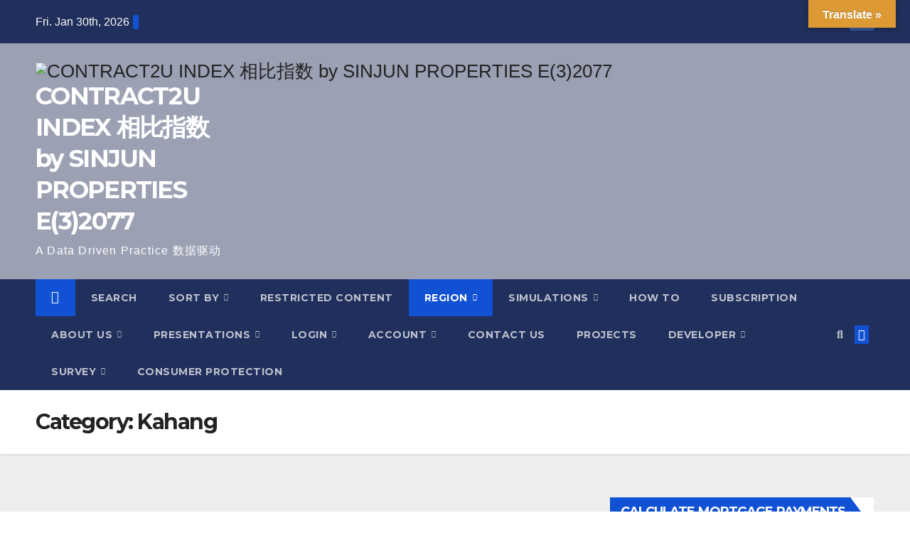

--- FILE ---
content_type: text/html; charset=UTF-8
request_url: https://www.contract2u.com/category/region/johor/kahang/
body_size: 81144
content:
<!DOCTYPE html><html lang="en-US"><head><meta charset="UTF-8"><meta name="viewport" content="width=device-width, initial-scale=1"><link rel="profile" href="http://gmpg.org/xfn/11"><meta name='robots' content='index, follow, max-image-preview:large, max-snippet:-1, max-video-preview:-1' /><style>img:is([sizes="auto" i], [sizes^="auto," i]) { contain-intrinsic-size: 3000px 1500px }</style> <script defer src="[data-uri]"></script> <title>Kahang Archives - CONTRACT2U INDEX 相比指数 by SINJUN PROPERTIES E(3)2077</title><link rel="canonical" href="https://www.contract2u.com/category/region/johor/kahang/" /><meta property="og:locale" content="en_US" /><meta property="og:type" content="article" /><meta property="og:title" content="Kahang Archives - CONTRACT2U INDEX 相比指数 by SINJUN PROPERTIES E(3)2077" /><meta property="og:url" content="https://www.contract2u.com/category/region/johor/kahang/" /><meta property="og:site_name" content="CONTRACT2U INDEX 相比指数 by SINJUN PROPERTIES E(3)2077" /><meta name="twitter:card" content="summary_large_image" /> <script type="application/ld+json" class="yoast-schema-graph">{"@context":"https://schema.org","@graph":[{"@type":"CollectionPage","@id":"https://www.contract2u.com/category/region/johor/kahang/","url":"https://www.contract2u.com/category/region/johor/kahang/","name":"Kahang Archives - CONTRACT2U INDEX 相比指数 by SINJUN PROPERTIES E(3)2077","isPartOf":{"@id":"https://www.contract2u.com/#website"},"breadcrumb":{"@id":"https://www.contract2u.com/category/region/johor/kahang/#breadcrumb"},"inLanguage":"en-US"},{"@type":"BreadcrumbList","@id":"https://www.contract2u.com/category/region/johor/kahang/#breadcrumb","itemListElement":[{"@type":"ListItem","position":1,"name":"Home","item":"https://www.contract2u.com/"},{"@type":"ListItem","position":2,"name":"Region","item":"https://www.contract2u.com/category/region/"},{"@type":"ListItem","position":3,"name":"Johor","item":"https://www.contract2u.com/category/region/johor/"},{"@type":"ListItem","position":4,"name":"Kahang"}]},{"@type":"WebSite","@id":"https://www.contract2u.com/#website","url":"https://www.contract2u.com/","name":"CONTRACT2U INDEX","description":"A Data Driven Practice 数据驱动","publisher":{"@id":"https://www.contract2u.com/#organization"},"potentialAction":[{"@type":"SearchAction","target":{"@type":"EntryPoint","urlTemplate":"https://www.contract2u.com/?s={search_term_string}"},"query-input":{"@type":"PropertyValueSpecification","valueRequired":true,"valueName":"search_term_string"}}],"inLanguage":"en-US"},{"@type":"Organization","@id":"https://www.contract2u.com/#organization","name":"Contract Index Services","url":"https://www.contract2u.com/","logo":{"@type":"ImageObject","inLanguage":"en-US","@id":"https://www.contract2u.com/#/schema/logo/image/","url":"https://www.contract2u.com/wp-content/uploads/2019/05/IPI-Logo-Website-1.png","contentUrl":"https://www.contract2u.com/wp-content/uploads/2019/05/IPI-Logo-Website-1.png","width":205,"height":205,"caption":"Contract Index Services"},"image":{"@id":"https://www.contract2u.com/#/schema/logo/image/"}}]}</script> <link rel='dns-prefetch' href='//translate.google.com' /><link rel='dns-prefetch' href='//stats.wp.com' /><link rel='dns-prefetch' href='//fonts.googleapis.com' /><link rel='preconnect' href='//c0.wp.com' /><link rel="alternate" type="application/rss+xml" title="CONTRACT2U INDEX 相比指数 by SINJUN PROPERTIES E(3)2077 &raquo; Feed" href="https://www.contract2u.com/feed/" /><link rel="alternate" type="application/rss+xml" title="CONTRACT2U INDEX 相比指数 by SINJUN PROPERTIES E(3)2077 &raquo; Comments Feed" href="https://www.contract2u.com/comments/feed/" /><link rel="alternate" type="application/rss+xml" title="CONTRACT2U INDEX 相比指数 by SINJUN PROPERTIES E(3)2077 &raquo; Kahang Category Feed" href="https://www.contract2u.com/category/region/johor/kahang/feed/" /> <script defer src="[data-uri]"></script> <link rel='stylesheet' id='partial-payment-blocks-integration-css' href='https://www.contract2u.com/wp-content/cache/autoptimize/autoptimize_single_f9338eac2191e0c3290095518a908e17.php?ver=1.5.10' media='all' /><link rel='stylesheet' id='mdf_search_stat-css' href='https://www.contract2u.com/wp-content/cache/autoptimize/autoptimize_single_dd3e13d51acddfcd656d893a8fb88c14.php?ver=6.7.4' media='all' /><style id='wp-emoji-styles-inline-css'>img.wp-smiley, img.emoji {
		display: inline !important;
		border: none !important;
		box-shadow: none !important;
		height: 1em !important;
		width: 1em !important;
		margin: 0 0.07em !important;
		vertical-align: -0.1em !important;
		background: none !important;
		padding: 0 !important;
	}</style><link rel='stylesheet' id='wp-block-library-css' href='https://www.contract2u.com/wp-includes/css/dist/block-library/style.min.css?ver=6.7.4' media='all' /><style id='wp-block-library-theme-inline-css'>.wp-block-audio :where(figcaption){color:#555;font-size:13px;text-align:center}.is-dark-theme .wp-block-audio :where(figcaption){color:#ffffffa6}.wp-block-audio{margin:0 0 1em}.wp-block-code{border:1px solid #ccc;border-radius:4px;font-family:Menlo,Consolas,monaco,monospace;padding:.8em 1em}.wp-block-embed :where(figcaption){color:#555;font-size:13px;text-align:center}.is-dark-theme .wp-block-embed :where(figcaption){color:#ffffffa6}.wp-block-embed{margin:0 0 1em}.blocks-gallery-caption{color:#555;font-size:13px;text-align:center}.is-dark-theme .blocks-gallery-caption{color:#ffffffa6}:root :where(.wp-block-image figcaption){color:#555;font-size:13px;text-align:center}.is-dark-theme :root :where(.wp-block-image figcaption){color:#ffffffa6}.wp-block-image{margin:0 0 1em}.wp-block-pullquote{border-bottom:4px solid;border-top:4px solid;color:currentColor;margin-bottom:1.75em}.wp-block-pullquote cite,.wp-block-pullquote footer,.wp-block-pullquote__citation{color:currentColor;font-size:.8125em;font-style:normal;text-transform:uppercase}.wp-block-quote{border-left:.25em solid;margin:0 0 1.75em;padding-left:1em}.wp-block-quote cite,.wp-block-quote footer{color:currentColor;font-size:.8125em;font-style:normal;position:relative}.wp-block-quote:where(.has-text-align-right){border-left:none;border-right:.25em solid;padding-left:0;padding-right:1em}.wp-block-quote:where(.has-text-align-center){border:none;padding-left:0}.wp-block-quote.is-large,.wp-block-quote.is-style-large,.wp-block-quote:where(.is-style-plain){border:none}.wp-block-search .wp-block-search__label{font-weight:700}.wp-block-search__button{border:1px solid #ccc;padding:.375em .625em}:where(.wp-block-group.has-background){padding:1.25em 2.375em}.wp-block-separator.has-css-opacity{opacity:.4}.wp-block-separator{border:none;border-bottom:2px solid;margin-left:auto;margin-right:auto}.wp-block-separator.has-alpha-channel-opacity{opacity:1}.wp-block-separator:not(.is-style-wide):not(.is-style-dots){width:100px}.wp-block-separator.has-background:not(.is-style-dots){border-bottom:none;height:1px}.wp-block-separator.has-background:not(.is-style-wide):not(.is-style-dots){height:2px}.wp-block-table{margin:0 0 1em}.wp-block-table td,.wp-block-table th{word-break:normal}.wp-block-table :where(figcaption){color:#555;font-size:13px;text-align:center}.is-dark-theme .wp-block-table :where(figcaption){color:#ffffffa6}.wp-block-video :where(figcaption){color:#555;font-size:13px;text-align:center}.is-dark-theme .wp-block-video :where(figcaption){color:#ffffffa6}.wp-block-video{margin:0 0 1em}:root :where(.wp-block-template-part.has-background){margin-bottom:0;margin-top:0;padding:1.25em 2.375em}</style><link rel='stylesheet' id='mediaelement-css' href='https://www.contract2u.com/wp-includes/js/mediaelement/mediaelementplayer-legacy.min.css?ver=4.2.17' media='all' /><link rel='stylesheet' id='wp-mediaelement-css' href='https://www.contract2u.com/wp-includes/js/mediaelement/wp-mediaelement.min.css?ver=6.7.4' media='all' /><style id='jetpack-sharing-buttons-style-inline-css'>.jetpack-sharing-buttons__services-list{display:flex;flex-direction:row;flex-wrap:wrap;gap:0;list-style-type:none;margin:5px;padding:0}.jetpack-sharing-buttons__services-list.has-small-icon-size{font-size:12px}.jetpack-sharing-buttons__services-list.has-normal-icon-size{font-size:16px}.jetpack-sharing-buttons__services-list.has-large-icon-size{font-size:24px}.jetpack-sharing-buttons__services-list.has-huge-icon-size{font-size:36px}@media print{.jetpack-sharing-buttons__services-list{display:none!important}}.editor-styles-wrapper .wp-block-jetpack-sharing-buttons{gap:0;padding-inline-start:0}ul.jetpack-sharing-buttons__services-list.has-background{padding:1.25em 2.375em}</style><style id='classic-theme-styles-inline-css'>/*! This file is auto-generated */
.wp-block-button__link{color:#fff;background-color:#32373c;border-radius:9999px;box-shadow:none;text-decoration:none;padding:calc(.667em + 2px) calc(1.333em + 2px);font-size:1.125em}.wp-block-file__button{background:#32373c;color:#fff;text-decoration:none}</style><style id='global-styles-inline-css'>:root{--wp--preset--aspect-ratio--square: 1;--wp--preset--aspect-ratio--4-3: 4/3;--wp--preset--aspect-ratio--3-4: 3/4;--wp--preset--aspect-ratio--3-2: 3/2;--wp--preset--aspect-ratio--2-3: 2/3;--wp--preset--aspect-ratio--16-9: 16/9;--wp--preset--aspect-ratio--9-16: 9/16;--wp--preset--color--black: #000000;--wp--preset--color--cyan-bluish-gray: #abb8c3;--wp--preset--color--white: #ffffff;--wp--preset--color--pale-pink: #f78da7;--wp--preset--color--vivid-red: #cf2e2e;--wp--preset--color--luminous-vivid-orange: #ff6900;--wp--preset--color--luminous-vivid-amber: #fcb900;--wp--preset--color--light-green-cyan: #7bdcb5;--wp--preset--color--vivid-green-cyan: #00d084;--wp--preset--color--pale-cyan-blue: #8ed1fc;--wp--preset--color--vivid-cyan-blue: #0693e3;--wp--preset--color--vivid-purple: #9b51e0;--wp--preset--gradient--vivid-cyan-blue-to-vivid-purple: linear-gradient(135deg,rgba(6,147,227,1) 0%,rgb(155,81,224) 100%);--wp--preset--gradient--light-green-cyan-to-vivid-green-cyan: linear-gradient(135deg,rgb(122,220,180) 0%,rgb(0,208,130) 100%);--wp--preset--gradient--luminous-vivid-amber-to-luminous-vivid-orange: linear-gradient(135deg,rgba(252,185,0,1) 0%,rgba(255,105,0,1) 100%);--wp--preset--gradient--luminous-vivid-orange-to-vivid-red: linear-gradient(135deg,rgba(255,105,0,1) 0%,rgb(207,46,46) 100%);--wp--preset--gradient--very-light-gray-to-cyan-bluish-gray: linear-gradient(135deg,rgb(238,238,238) 0%,rgb(169,184,195) 100%);--wp--preset--gradient--cool-to-warm-spectrum: linear-gradient(135deg,rgb(74,234,220) 0%,rgb(151,120,209) 20%,rgb(207,42,186) 40%,rgb(238,44,130) 60%,rgb(251,105,98) 80%,rgb(254,248,76) 100%);--wp--preset--gradient--blush-light-purple: linear-gradient(135deg,rgb(255,206,236) 0%,rgb(152,150,240) 100%);--wp--preset--gradient--blush-bordeaux: linear-gradient(135deg,rgb(254,205,165) 0%,rgb(254,45,45) 50%,rgb(107,0,62) 100%);--wp--preset--gradient--luminous-dusk: linear-gradient(135deg,rgb(255,203,112) 0%,rgb(199,81,192) 50%,rgb(65,88,208) 100%);--wp--preset--gradient--pale-ocean: linear-gradient(135deg,rgb(255,245,203) 0%,rgb(182,227,212) 50%,rgb(51,167,181) 100%);--wp--preset--gradient--electric-grass: linear-gradient(135deg,rgb(202,248,128) 0%,rgb(113,206,126) 100%);--wp--preset--gradient--midnight: linear-gradient(135deg,rgb(2,3,129) 0%,rgb(40,116,252) 100%);--wp--preset--font-size--small: 13px;--wp--preset--font-size--medium: 20px;--wp--preset--font-size--large: 36px;--wp--preset--font-size--x-large: 42px;--wp--preset--spacing--20: 0.44rem;--wp--preset--spacing--30: 0.67rem;--wp--preset--spacing--40: 1rem;--wp--preset--spacing--50: 1.5rem;--wp--preset--spacing--60: 2.25rem;--wp--preset--spacing--70: 3.38rem;--wp--preset--spacing--80: 5.06rem;--wp--preset--shadow--natural: 6px 6px 9px rgba(0, 0, 0, 0.2);--wp--preset--shadow--deep: 12px 12px 50px rgba(0, 0, 0, 0.4);--wp--preset--shadow--sharp: 6px 6px 0px rgba(0, 0, 0, 0.2);--wp--preset--shadow--outlined: 6px 6px 0px -3px rgba(255, 255, 255, 1), 6px 6px rgba(0, 0, 0, 1);--wp--preset--shadow--crisp: 6px 6px 0px rgba(0, 0, 0, 1);}:where(.is-layout-flex){gap: 0.5em;}:where(.is-layout-grid){gap: 0.5em;}body .is-layout-flex{display: flex;}.is-layout-flex{flex-wrap: wrap;align-items: center;}.is-layout-flex > :is(*, div){margin: 0;}body .is-layout-grid{display: grid;}.is-layout-grid > :is(*, div){margin: 0;}:where(.wp-block-columns.is-layout-flex){gap: 2em;}:where(.wp-block-columns.is-layout-grid){gap: 2em;}:where(.wp-block-post-template.is-layout-flex){gap: 1.25em;}:where(.wp-block-post-template.is-layout-grid){gap: 1.25em;}.has-black-color{color: var(--wp--preset--color--black) !important;}.has-cyan-bluish-gray-color{color: var(--wp--preset--color--cyan-bluish-gray) !important;}.has-white-color{color: var(--wp--preset--color--white) !important;}.has-pale-pink-color{color: var(--wp--preset--color--pale-pink) !important;}.has-vivid-red-color{color: var(--wp--preset--color--vivid-red) !important;}.has-luminous-vivid-orange-color{color: var(--wp--preset--color--luminous-vivid-orange) !important;}.has-luminous-vivid-amber-color{color: var(--wp--preset--color--luminous-vivid-amber) !important;}.has-light-green-cyan-color{color: var(--wp--preset--color--light-green-cyan) !important;}.has-vivid-green-cyan-color{color: var(--wp--preset--color--vivid-green-cyan) !important;}.has-pale-cyan-blue-color{color: var(--wp--preset--color--pale-cyan-blue) !important;}.has-vivid-cyan-blue-color{color: var(--wp--preset--color--vivid-cyan-blue) !important;}.has-vivid-purple-color{color: var(--wp--preset--color--vivid-purple) !important;}.has-black-background-color{background-color: var(--wp--preset--color--black) !important;}.has-cyan-bluish-gray-background-color{background-color: var(--wp--preset--color--cyan-bluish-gray) !important;}.has-white-background-color{background-color: var(--wp--preset--color--white) !important;}.has-pale-pink-background-color{background-color: var(--wp--preset--color--pale-pink) !important;}.has-vivid-red-background-color{background-color: var(--wp--preset--color--vivid-red) !important;}.has-luminous-vivid-orange-background-color{background-color: var(--wp--preset--color--luminous-vivid-orange) !important;}.has-luminous-vivid-amber-background-color{background-color: var(--wp--preset--color--luminous-vivid-amber) !important;}.has-light-green-cyan-background-color{background-color: var(--wp--preset--color--light-green-cyan) !important;}.has-vivid-green-cyan-background-color{background-color: var(--wp--preset--color--vivid-green-cyan) !important;}.has-pale-cyan-blue-background-color{background-color: var(--wp--preset--color--pale-cyan-blue) !important;}.has-vivid-cyan-blue-background-color{background-color: var(--wp--preset--color--vivid-cyan-blue) !important;}.has-vivid-purple-background-color{background-color: var(--wp--preset--color--vivid-purple) !important;}.has-black-border-color{border-color: var(--wp--preset--color--black) !important;}.has-cyan-bluish-gray-border-color{border-color: var(--wp--preset--color--cyan-bluish-gray) !important;}.has-white-border-color{border-color: var(--wp--preset--color--white) !important;}.has-pale-pink-border-color{border-color: var(--wp--preset--color--pale-pink) !important;}.has-vivid-red-border-color{border-color: var(--wp--preset--color--vivid-red) !important;}.has-luminous-vivid-orange-border-color{border-color: var(--wp--preset--color--luminous-vivid-orange) !important;}.has-luminous-vivid-amber-border-color{border-color: var(--wp--preset--color--luminous-vivid-amber) !important;}.has-light-green-cyan-border-color{border-color: var(--wp--preset--color--light-green-cyan) !important;}.has-vivid-green-cyan-border-color{border-color: var(--wp--preset--color--vivid-green-cyan) !important;}.has-pale-cyan-blue-border-color{border-color: var(--wp--preset--color--pale-cyan-blue) !important;}.has-vivid-cyan-blue-border-color{border-color: var(--wp--preset--color--vivid-cyan-blue) !important;}.has-vivid-purple-border-color{border-color: var(--wp--preset--color--vivid-purple) !important;}.has-vivid-cyan-blue-to-vivid-purple-gradient-background{background: var(--wp--preset--gradient--vivid-cyan-blue-to-vivid-purple) !important;}.has-light-green-cyan-to-vivid-green-cyan-gradient-background{background: var(--wp--preset--gradient--light-green-cyan-to-vivid-green-cyan) !important;}.has-luminous-vivid-amber-to-luminous-vivid-orange-gradient-background{background: var(--wp--preset--gradient--luminous-vivid-amber-to-luminous-vivid-orange) !important;}.has-luminous-vivid-orange-to-vivid-red-gradient-background{background: var(--wp--preset--gradient--luminous-vivid-orange-to-vivid-red) !important;}.has-very-light-gray-to-cyan-bluish-gray-gradient-background{background: var(--wp--preset--gradient--very-light-gray-to-cyan-bluish-gray) !important;}.has-cool-to-warm-spectrum-gradient-background{background: var(--wp--preset--gradient--cool-to-warm-spectrum) !important;}.has-blush-light-purple-gradient-background{background: var(--wp--preset--gradient--blush-light-purple) !important;}.has-blush-bordeaux-gradient-background{background: var(--wp--preset--gradient--blush-bordeaux) !important;}.has-luminous-dusk-gradient-background{background: var(--wp--preset--gradient--luminous-dusk) !important;}.has-pale-ocean-gradient-background{background: var(--wp--preset--gradient--pale-ocean) !important;}.has-electric-grass-gradient-background{background: var(--wp--preset--gradient--electric-grass) !important;}.has-midnight-gradient-background{background: var(--wp--preset--gradient--midnight) !important;}.has-small-font-size{font-size: var(--wp--preset--font-size--small) !important;}.has-medium-font-size{font-size: var(--wp--preset--font-size--medium) !important;}.has-large-font-size{font-size: var(--wp--preset--font-size--large) !important;}.has-x-large-font-size{font-size: var(--wp--preset--font-size--x-large) !important;}
:where(.wp-block-post-template.is-layout-flex){gap: 1.25em;}:where(.wp-block-post-template.is-layout-grid){gap: 1.25em;}
:where(.wp-block-columns.is-layout-flex){gap: 2em;}:where(.wp-block-columns.is-layout-grid){gap: 2em;}
:root :where(.wp-block-pullquote){font-size: 1.5em;line-height: 1.6;}</style><link rel='stylesheet' id='ays-chatgpt-assistant-css' href='https://www.contract2u.com/wp-content/cache/autoptimize/autoptimize_single_36170a30d4564c87d84c474d978239bd.php?ver=7.0.3' media='all' /><link rel='stylesheet' id='google-language-translator-css' href='https://www.contract2u.com/wp-content/cache/autoptimize/autoptimize_single_f3bd90ed9190418715605b8aaa05debd.php?ver=6.0.20' media='' /><link rel='stylesheet' id='glt-toolbar-styles-css' href='https://www.contract2u.com/wp-content/cache/autoptimize/autoptimize_single_00e7963b92387d2483ebe810f453d32e.php?ver=6.0.20' media='' /><link rel='stylesheet' id='wp-ai-content-generator-css' href='https://www.contract2u.com/wp-content/cache/autoptimize/autoptimize_single_338cbd12d3d304c626fcbc2e4ebca841.php?ver=1.9.14' media='all' /><link rel='stylesheet' id='novo-map-css' href='https://www.contract2u.com/wp-content/cache/autoptimize/autoptimize_single_e2c6d02d17edb24253b09fdad24bc883.php?ver=1.1.2' media='all' /><link rel='stylesheet' id='page-list-style-css' href='https://www.contract2u.com/wp-content/cache/autoptimize/autoptimize_single_61f683fdd4f04240088e9f0b823bd21e.php?ver=5.7' media='all' /><link rel='stylesheet' id='dashicons-css' href='https://www.contract2u.com/wp-includes/css/dashicons.min.css?ver=6.7.4' media='all' /><link rel='stylesheet' id='post-views-counter-frontend-css' href='https://www.contract2u.com/wp-content/plugins/post-views-counter/css/frontend.min.css?ver=1.5.2' media='all' /><link rel='stylesheet' id='quiz-maker-frontend-statistics-css' href='https://www.contract2u.com/wp-content/cache/autoptimize/autoptimize_single_2536bedf22453530aa7116968a795007.php?ver=1.0.0' media='all' /><link rel='stylesheet' id='quiz-maker-css' href='https://www.contract2u.com/wp-content/cache/autoptimize/autoptimize_single_890cf6132b041d85389c476499f11e53.php?ver=21.7.8' media='all' /><link rel='stylesheet' id='lidd_mc-css' href='https://www.contract2u.com/wp-content/cache/autoptimize/autoptimize_single_01056ef2600101fa47f753285c380c63.php?ver=2.6.0' media='screen' /><link rel='stylesheet' id='survey-maker-min-css' href='https://www.contract2u.com/wp-content/plugins/survey-maker/public/css/survey-maker-public-min.css?ver=5.1.5.6' media='all' /><link rel='stylesheet' id='buttons-css' href='https://www.contract2u.com/wp-includes/css/buttons.min.css?ver=6.7.4' media='all' /><link rel='stylesheet' id='media-views-css' href='https://www.contract2u.com/wp-includes/css/media-views.min.css?ver=6.7.4' media='all' /><link rel='stylesheet' id='imgareaselect-css' href='https://www.contract2u.com/wp-content/cache/autoptimize/autoptimize_single_7d28cad92829b3d633a087b5f3b595af.php?ver=0.9.8' media='all' /><link rel='stylesheet' id='ew-uploader-css' href='https://www.contract2u.com/wp-content/cache/autoptimize/autoptimize_single_4837763586eee406bdb1294803088bad.php?ver=1663122661' media='all' /><link rel='stylesheet' id='woocommerce-layout-css' href='https://www.contract2u.com/wp-content/cache/autoptimize/autoptimize_single_e98f5279cacaef826050eb2595082e77.php?ver=9.8.6' media='all' /><style id='woocommerce-layout-inline-css'>.infinite-scroll .woocommerce-pagination {
		display: none;
	}</style><link rel='stylesheet' id='woocommerce-smallscreen-css' href='https://www.contract2u.com/wp-content/cache/autoptimize/autoptimize_single_59d266c0ea580aae1113acb3761f7ad5.php?ver=9.8.6' media='only screen and (max-width: 768px)' /><link rel='stylesheet' id='woocommerce-general-css' href='https://www.contract2u.com/wp-content/cache/autoptimize/autoptimize_single_213126d360160f3d4e14446e52dcea9e.php?ver=9.8.6' media='all' /><style id='woocommerce-inline-inline-css'>.woocommerce form .form-row .required { visibility: visible; }</style><link rel='stylesheet' id='search-filter-plugin-styles-css' href='https://www.contract2u.com/wp-content/plugins/search-filter-pro/public/assets/css/search-filter.min.css?ver=2.5.10' media='all' /><link rel='stylesheet' id='brands-styles-css' href='https://www.contract2u.com/wp-content/cache/autoptimize/autoptimize_single_48d56016b20f151be4f24ba6d0eb1be4.php?ver=9.8.6' media='all' /><link rel='stylesheet' id='newsup-fonts-css' href='//fonts.googleapis.com/css?family=Montserrat%3A400%2C500%2C700%2C800%7CWork%2BSans%3A300%2C400%2C500%2C600%2C700%2C800%2C900%26display%3Dswap&#038;subset=latin%2Clatin-ext' media='all' /><link rel='stylesheet' id='bootstrap-css' href='https://www.contract2u.com/wp-content/cache/autoptimize/autoptimize_single_9c515bcfe5994f1106779ebc80085b47.php?ver=6.7.4' media='all' /><link rel='stylesheet' id='newsup-style-css' href='https://www.contract2u.com/wp-content/cache/autoptimize/autoptimize_single_660b85ab51459324324123282d146abb.php?ver=6.7.4' media='all' /><link rel='stylesheet' id='newsup-default-css' href='https://www.contract2u.com/wp-content/cache/autoptimize/autoptimize_single_7694f39dcb369ac242cfba554116fb41.php?ver=6.7.4' media='all' /><link rel='stylesheet' id='font-awesome-5-all-css' href='https://www.contract2u.com/wp-content/themes/newsup/css/font-awesome/css/all.min.css?ver=6.7.4' media='all' /><link rel='stylesheet' id='font-awesome-4-shim-css' href='https://www.contract2u.com/wp-content/themes/newsup/css/font-awesome/css/v4-shims.min.css?ver=6.7.4' media='all' /><link rel='stylesheet' id='owl-carousel-css' href='https://www.contract2u.com/wp-content/cache/autoptimize/autoptimize_single_c01cb063daa1dd1f8aa6c5e6314116e7.php?ver=6.7.4' media='all' /><link rel='stylesheet' id='smartmenus-css' href='https://www.contract2u.com/wp-content/cache/autoptimize/autoptimize_single_830a0e8564ef34e1f8bf998ec9931a95.php?ver=6.7.4' media='all' /><link rel='stylesheet' id='newsup-custom-css-css' href='https://www.contract2u.com/wp-content/cache/autoptimize/autoptimize_single_5c9f69816e6d9d6c9481f633100a53d2.php?ver=1.0' media='all' /><link rel='stylesheet' id='newsup-woocommerce-style-css' href='https://www.contract2u.com/wp-content/cache/autoptimize/autoptimize_single_7a93c74da9dabd8caf797fcb10c1dba7.php?ver=6.7.4' media='all' /><link rel='stylesheet' id='heateor_sss_frontend_css-css' href='https://www.contract2u.com/wp-content/cache/autoptimize/autoptimize_single_ba4cc2135d79faefe28d070ad9d25a43.php?ver=3.3.73' media='all' /><style id='heateor_sss_frontend_css-inline-css'>.heateor_sss_button_instagram span.heateor_sss_svg,a.heateor_sss_instagram span.heateor_sss_svg{background:radial-gradient(circle at 30% 107%,#fdf497 0,#fdf497 5%,#fd5949 45%,#d6249f 60%,#285aeb 90%)}.heateor_sss_horizontal_sharing .heateor_sss_svg,.heateor_sss_standard_follow_icons_container .heateor_sss_svg{color:#fff;border-width:0px;border-style:solid;border-color:transparent}.heateor_sss_horizontal_sharing .heateorSssTCBackground{color:#666}.heateor_sss_horizontal_sharing span.heateor_sss_svg:hover,.heateor_sss_standard_follow_icons_container span.heateor_sss_svg:hover{border-color:transparent;}.heateor_sss_vertical_sharing span.heateor_sss_svg,.heateor_sss_floating_follow_icons_container span.heateor_sss_svg{color:#fff;border-width:0px;border-style:solid;border-color:transparent;}.heateor_sss_vertical_sharing .heateorSssTCBackground{color:#666;}.heateor_sss_vertical_sharing span.heateor_sss_svg:hover,.heateor_sss_floating_follow_icons_container span.heateor_sss_svg:hover{border-color:transparent;}@media screen and (max-width:783px) {.heateor_sss_vertical_sharing{display:none!important}}div.heateor_sss_mobile_footer{display:none;}@media screen and (max-width:783px){div.heateor_sss_bottom_sharing .heateorSssTCBackground{background-color:white}div.heateor_sss_bottom_sharing{width:100%!important;left:0!important;}div.heateor_sss_bottom_sharing a{width:33.333333333333% !important;}div.heateor_sss_bottom_sharing .heateor_sss_svg{width: 100% !important;}div.heateor_sss_bottom_sharing div.heateorSssTotalShareCount{font-size:1em!important;line-height:28px!important}div.heateor_sss_bottom_sharing div.heateorSssTotalShareText{font-size:.7em!important;line-height:0px!important}div.heateor_sss_mobile_footer{display:block;height:40px;}.heateor_sss_bottom_sharing{padding:0!important;display:block!important;width:auto!important;bottom:-2px!important;top: auto!important;}.heateor_sss_bottom_sharing .heateor_sss_square_count{line-height:inherit;}.heateor_sss_bottom_sharing .heateorSssSharingArrow{display:none;}.heateor_sss_bottom_sharing .heateorSssTCBackground{margin-right:1.1em!important}}</style><link rel='stylesheet' id='woo-wallet-style-css' href='https://www.contract2u.com/wp-content/cache/autoptimize/autoptimize_single_2c0f8351064a3a90a3a9ec1d8c2fe620.php?ver=1.5.10' media='all' /><link rel='stylesheet' id='elementor-frontend-css' href='https://www.contract2u.com/wp-content/plugins/elementor/assets/css/frontend.min.css?ver=3.27.6' media='all' /><link rel='stylesheet' id='eael-general-css' href='https://www.contract2u.com/wp-content/plugins/essential-addons-for-elementor-lite/assets/front-end/css/view/general.min.css?ver=6.1.4' media='all' /><link rel='stylesheet' id='um_modal-css' href='https://www.contract2u.com/wp-content/plugins/ultimate-member/assets/css/um-modal.min.css?ver=2.10.1' media='all' /><link rel='stylesheet' id='um_ui-css' href='https://www.contract2u.com/wp-content/plugins/ultimate-member/assets/libs/jquery-ui/jquery-ui.min.css?ver=1.13.2' media='all' /><link rel='stylesheet' id='um_tipsy-css' href='https://www.contract2u.com/wp-content/plugins/ultimate-member/assets/libs/tipsy/tipsy.min.css?ver=1.0.0a' media='all' /><link rel='stylesheet' id='um_raty-css' href='https://www.contract2u.com/wp-content/plugins/ultimate-member/assets/libs/raty/um-raty.min.css?ver=2.6.0' media='all' /><link rel='stylesheet' id='select2-css' href='https://www.contract2u.com/wp-content/plugins/ultimate-member/assets/libs/select2/select2.min.css?ver=4.0.13' media='all' /><link rel='stylesheet' id='um_fileupload-css' href='https://www.contract2u.com/wp-content/plugins/ultimate-member/assets/css/um-fileupload.min.css?ver=2.10.1' media='all' /><link rel='stylesheet' id='um_confirm-css' href='https://www.contract2u.com/wp-content/plugins/ultimate-member/assets/libs/um-confirm/um-confirm.min.css?ver=1.0' media='all' /><link rel='stylesheet' id='um_datetime-css' href='https://www.contract2u.com/wp-content/plugins/ultimate-member/assets/libs/pickadate/default.min.css?ver=3.6.2' media='all' /><link rel='stylesheet' id='um_datetime_date-css' href='https://www.contract2u.com/wp-content/plugins/ultimate-member/assets/libs/pickadate/default.date.min.css?ver=3.6.2' media='all' /><link rel='stylesheet' id='um_datetime_time-css' href='https://www.contract2u.com/wp-content/plugins/ultimate-member/assets/libs/pickadate/default.time.min.css?ver=3.6.2' media='all' /><link rel='stylesheet' id='um_fonticons_ii-css' href='https://www.contract2u.com/wp-content/plugins/ultimate-member/assets/libs/legacy/fonticons/fonticons-ii.min.css?ver=2.10.1' media='all' /><link rel='stylesheet' id='um_fonticons_fa-css' href='https://www.contract2u.com/wp-content/plugins/ultimate-member/assets/libs/legacy/fonticons/fonticons-fa.min.css?ver=2.10.1' media='all' /><link rel='stylesheet' id='um_fontawesome-css' href='https://www.contract2u.com/wp-content/plugins/ultimate-member/assets/css/um-fontawesome.min.css?ver=6.5.2' media='all' /><link rel='stylesheet' id='um_common-css' href='https://www.contract2u.com/wp-content/plugins/ultimate-member/assets/css/common.min.css?ver=2.10.1' media='all' /><link rel='stylesheet' id='um_responsive-css' href='https://www.contract2u.com/wp-content/plugins/ultimate-member/assets/css/um-responsive.min.css?ver=2.10.1' media='all' /><link rel='stylesheet' id='um_styles-css' href='https://www.contract2u.com/wp-content/plugins/ultimate-member/assets/css/um-styles.min.css?ver=2.10.1' media='all' /><link rel='stylesheet' id='um_crop-css' href='https://www.contract2u.com/wp-content/plugins/ultimate-member/assets/libs/cropper/cropper.min.css?ver=1.6.1' media='all' /><link rel='stylesheet' id='um_profile-css' href='https://www.contract2u.com/wp-content/plugins/ultimate-member/assets/css/um-profile.min.css?ver=2.10.1' media='all' /><link rel='stylesheet' id='um_account-css' href='https://www.contract2u.com/wp-content/plugins/ultimate-member/assets/css/um-account.min.css?ver=2.10.1' media='all' /><link rel='stylesheet' id='um_misc-css' href='https://www.contract2u.com/wp-content/plugins/ultimate-member/assets/css/um-misc.min.css?ver=2.10.1' media='all' /><link rel='stylesheet' id='um_default_css-css' href='https://www.contract2u.com/wp-content/plugins/ultimate-member/assets/css/um-old-default.min.css?ver=2.10.1' media='all' /><link rel='stylesheet' id='ecs-styles-css' href='https://www.contract2u.com/wp-content/cache/autoptimize/autoptimize_single_11a5617e71dbcc153c0f7331cee7b5df.php?ver=3.1.9' media='all' /> <script src="https://www.contract2u.com/wp-includes/js/jquery/jquery.min.js?ver=3.7.1" id="jquery-core-js"></script> <script defer src="https://www.contract2u.com/wp-includes/js/jquery/jquery-migrate.min.js?ver=3.4.1" id="jquery-migrate-js"></script> <script defer id="jquery-js-after" src="[data-uri]"></script> <script defer src="https://www.contract2u.com/wp-includes/js/jquery/ui/core.min.js?ver=1.13.3" id="jquery-ui-core-js"></script> <script defer id="meta_data_filter_widget-js-extra" src="[data-uri]"></script> <script defer src="https://www.contract2u.com/wp-content/cache/autoptimize/autoptimize_single_dd0433c355027c6ab0c64d0108a56808.php?ver=6.7.4" id="meta_data_filter_widget-js"></script> <script defer src="https://www.contract2u.com/wp-content/cache/autoptimize/autoptimize_single_9f7f7fa4f8e130abd4cdce47311f4baf.php?ver=1.1.2" id="novo-map-blocks-script-js"></script> <script defer src="https://www.contract2u.com/wp-content/cache/autoptimize/autoptimize_single_49cea0a781874a962879c2caca9bc322.php?ver=1.9.14" id="wp-ai-content-generator-js"></script> <script defer src="https://www.contract2u.com/wp-content/cache/autoptimize/autoptimize_single_429364983f8c1b9c2b28f35119be140e.php?ver=1.0.0" id="quiz-maker-frontend-statistics-js"></script> <script defer id="tablesome-workflow-bundle-js-extra" src="[data-uri]"></script> <script defer src="https://www.contract2u.com/wp-content/cache/autoptimize/autoptimize_single_60992d1422bd81f7a6295eb5c693611d.php?ver=1.1.23" id="tablesome-workflow-bundle-js"></script> <script defer id="utils-js-extra" src="[data-uri]"></script> <script defer src="https://www.contract2u.com/wp-includes/js/utils.min.js?ver=6.7.4" id="utils-js"></script> <script defer src="https://www.contract2u.com/wp-includes/js/plupload/moxie.min.js?ver=1.3.5" id="moxiejs-js"></script> <script defer src="https://www.contract2u.com/wp-includes/js/plupload/plupload.min.js?ver=2.1.9" id="plupload-js"></script> <!--[if lt IE 8]> <script src="https://www.contract2u.com/wp-includes/js/json2.min.js?ver=2015-05-03" id="json2-js"></script> <![endif]--> <script defer id="ew-uploader-js-extra" src="[data-uri]"></script> <script defer src="https://www.contract2u.com/wp-content/cache/autoptimize/autoptimize_single_9eaa3580300ecb7ecfab8ae2aee11d2f.php?ver=1663122661" id="ew-uploader-js"></script> <script src="https://www.contract2u.com/wp-content/plugins/woocommerce/assets/js/jquery-blockui/jquery.blockUI.min.js?ver=2.7.0-wc.9.8.6" id="jquery-blockui-js" defer data-wp-strategy="defer"></script> <script defer id="wc-add-to-cart-js-extra" src="[data-uri]"></script> <script src="https://www.contract2u.com/wp-content/plugins/woocommerce/assets/js/frontend/add-to-cart.min.js?ver=9.8.6" id="wc-add-to-cart-js" defer data-wp-strategy="defer"></script> <script src="https://www.contract2u.com/wp-content/plugins/woocommerce/assets/js/js-cookie/js.cookie.min.js?ver=2.1.4-wc.9.8.6" id="js-cookie-js" defer data-wp-strategy="defer"></script> <script defer id="woocommerce-js-extra" src="[data-uri]"></script> <script src="https://www.contract2u.com/wp-content/plugins/woocommerce/assets/js/frontend/woocommerce.min.js?ver=9.8.6" id="woocommerce-js" defer data-wp-strategy="defer"></script> <script defer id="search-filter-elementor-js-extra" src="[data-uri]"></script> <script defer src="https://www.contract2u.com/wp-content/cache/autoptimize/autoptimize_single_b88855f94675f8e0b5ae8e54dab97c5c.php?ver=1.3.4" id="search-filter-elementor-js"></script> <script defer id="search-filter-plugin-build-js-extra" src="[data-uri]"></script> <script defer src="https://www.contract2u.com/wp-content/plugins/search-filter-pro/public/assets/js/search-filter-build.min.js?ver=2.5.10" id="search-filter-plugin-build-js"></script> <script src="https://www.contract2u.com/wp-content/plugins/search-filter-pro/public/assets/js/chosen.jquery.min.js?ver=2.5.10" id="search-filter-plugin-chosen-js"></script> <script defer src="https://www.contract2u.com/wp-content/cache/autoptimize/autoptimize_single_074109ca32878d34aa0b126770498c1a.php?ver=6.7.4" id="newsup-navigation-js"></script> <script defer src="https://www.contract2u.com/wp-content/cache/autoptimize/autoptimize_single_14cc83277e781f1a3b090695d16fe045.php?ver=6.7.4" id="bootstrap-js"></script> <script defer src="https://www.contract2u.com/wp-content/themes/newsup/js/owl.carousel.min.js?ver=6.7.4" id="owl-carousel-min-js"></script> <script defer src="https://www.contract2u.com/wp-content/cache/autoptimize/autoptimize_single_990c7f72521b0a27c9c858b8ccd54ea8.php?ver=6.7.4" id="smartmenus-js-js"></script> <script defer src="https://www.contract2u.com/wp-content/cache/autoptimize/autoptimize_single_c9e5a0446d6d895f2c610dab5fab60cd.php?ver=6.7.4" id="bootstrap-smartmenus-js-js"></script> <script defer src="https://www.contract2u.com/wp-content/cache/autoptimize/autoptimize_single_194be63a342cce7446cc7fccc8a38cab.php?ver=6.7.4" id="newsup-marquee-js-js"></script> <script defer src="https://www.contract2u.com/wp-content/cache/autoptimize/autoptimize_single_36d7f23d9f276a58aefe849a7d66aa6e.php?ver=6.7.4" id="newsup-main-js-js"></script> <script src="https://stats.wp.com/s-202605.js" id="woocommerce-analytics-js" defer data-wp-strategy="defer"></script> <script defer id="ecs_ajax_load-js-extra" src="[data-uri]"></script> <script defer src="https://www.contract2u.com/wp-content/cache/autoptimize/autoptimize_single_6a414b257267a883c6dd13b3c66b8596.php?ver=3.1.9" id="ecs_ajax_load-js"></script> <script defer src="https://www.contract2u.com/wp-content/plugins/ultimate-member/assets/js/um-gdpr.min.js?ver=2.10.1" id="um-gdpr-js"></script> <script defer src="https://www.contract2u.com/wp-content/cache/autoptimize/autoptimize_single_447712f49ef92d24eda0381882e5f00b.php?ver=3.1.9" id="ecs-script-js"></script> <link rel="https://api.w.org/" href="https://www.contract2u.com/wp-json/" /><link rel="alternate" title="JSON" type="application/json" href="https://www.contract2u.com/wp-json/wp/v2/categories/244" /><link rel="EditURI" type="application/rsd+xml" title="RSD" href="https://www.contract2u.com/xmlrpc.php?rsd" /><meta name="generator" content="WordPress 6.7.4" /><meta name="generator" content="WooCommerce 9.8.6" /><style id="essential-blocks-global-styles">:root {
                --eb-global-primary-color: #101828;
--eb-global-secondary-color: #475467;
--eb-global-tertiary-color: #98A2B3;
--eb-global-text-color: #475467;
--eb-global-heading-color: #1D2939;
--eb-global-link-color: #444CE7;
--eb-global-background-color: #F9FAFB;
--eb-global-button-text-color: #FFFFFF;
--eb-global-button-background-color: #101828;
--eb-gradient-primary-color: linear-gradient(90deg, hsla(259, 84%, 78%, 1) 0%, hsla(206, 67%, 75%, 1) 100%);
--eb-gradient-secondary-color: linear-gradient(90deg, hsla(18, 76%, 85%, 1) 0%, hsla(203, 69%, 84%, 1) 100%);
--eb-gradient-tertiary-color: linear-gradient(90deg, hsla(248, 21%, 15%, 1) 0%, hsla(250, 14%, 61%, 1) 100%);
--eb-gradient-background-color: linear-gradient(90deg, rgb(250, 250, 250) 0%, rgb(233, 233, 233) 49%, rgb(244, 243, 243) 100%);

                --eb-tablet-breakpoint: 1024px;
--eb-mobile-breakpoint: 767px;

            }</style><style>#google_language_translator a{display:none!important;}div.skiptranslate.goog-te-gadget{display:inline!important;}.goog-te-gadget{color:transparent!important;}.goog-te-gadget{font-size:0px!important;}.goog-branding{display:none;}.goog-tooltip{display: none!important;}.goog-tooltip:hover{display: none!important;}.goog-text-highlight{background-color:transparent!important;border:none!important;box-shadow:none!important;}#google_language_translator select.goog-te-combo{color:#32373c;}#google_language_translator{color:transparent;}body{top:0px!important;}#goog-gt-{display:none!important;}font font{background-color:transparent!important;box-shadow:none!important;position:initial!important;}#glt-translate-trigger{bottom:auto;top:0;}.tool-container.tool-top{top:50px!important;bottom:auto!important;}.tool-container.tool-top .arrow{border-color:transparent transparent #d0cbcb; top:-14px;}#glt-translate-trigger > span{color:#ffffff;}#glt-translate-trigger{background:#dd9933;}.goog-te-gadget .goog-te-combo{width:100%;}</style><style>img#wpstats{display:none}</style><style type="text/css" id="custom-background-css">.wrapper { background-color: #eee; }</style><noscript><style>.woocommerce-product-gallery{ opacity: 1 !important; }</style></noscript><meta name="generator" content="Elementor 3.27.6; features: additional_custom_breakpoints; settings: css_print_method-external, google_font-enabled, font_display-auto">  <script defer src="[data-uri]"></script>  <script defer src="[data-uri]"></script> <script defer src="[data-uri]"></script><script defer src="[data-uri]"></script> <style>.e-con.e-parent:nth-of-type(n+4):not(.e-lazyloaded):not(.e-no-lazyload),
				.e-con.e-parent:nth-of-type(n+4):not(.e-lazyloaded):not(.e-no-lazyload) * {
					background-image: none !important;
				}
				@media screen and (max-height: 1024px) {
					.e-con.e-parent:nth-of-type(n+3):not(.e-lazyloaded):not(.e-no-lazyload),
					.e-con.e-parent:nth-of-type(n+3):not(.e-lazyloaded):not(.e-no-lazyload) * {
						background-image: none !important;
					}
				}
				@media screen and (max-height: 640px) {
					.e-con.e-parent:nth-of-type(n+2):not(.e-lazyloaded):not(.e-no-lazyload),
					.e-con.e-parent:nth-of-type(n+2):not(.e-lazyloaded):not(.e-no-lazyload) * {
						background-image: none !important;
					}
				}</style><style type="text/css">body .site-title a,
        body .site-description {
            color: #fff;
        }

        .site-branding-text .site-title a {
                font-size: px;
            }

            @media only screen and (max-width: 640px) {
                .site-branding-text .site-title a {
                    font-size: 40px;

                }
            }

            @media only screen and (max-width: 375px) {
                .site-branding-text .site-title a {
                    font-size: 32px;

                }
            }</style><link rel="icon" href="https://www.contract2u.com/wp-content/uploads/2020/05/IPI-Logo-Website-SMALL-100x100.png?v=1695620054" sizes="32x32" /><link rel="icon" href="https://www.contract2u.com/wp-content/uploads/2020/05/IPI-Logo-Website-SMALL.png?v=1695620054" sizes="192x192" /><link rel="apple-touch-icon" href="https://www.contract2u.com/wp-content/uploads/2020/05/IPI-Logo-Website-SMALL.png?v=1695620054" /><meta name="msapplication-TileImage" content="https://www.contract2u.com/wp-content/uploads/2020/05/IPI-Logo-Website-SMALL.png?v=1695620054" /><style>/* DYNAMIC CSS STYLES DEPENDING OF SETTINGS */</style> <script defer src="[data-uri]"></script> </head><body class="archive category category-kahang category-244 wp-custom-logo wp-embed-responsive theme-newsup woocommerce-no-js hfeed ta-hide-date-author-in-list elementor-default elementor-kit-5884" > <noscript> <img height="1" width="1" style="display:none" alt="fbpx"
src="https://www.facebook.com/tr?id=351426718785805&ev=PageView&noscript=1" /> </noscript><div id="page" class="site"> <a class="skip-link screen-reader-text" href="#content"> Skip to content</a><div class="wrapper" id="custom-background-css"><header class="mg-headwidget"><div class="mg-head-detail hidden-xs"><div class="container-fluid"><div class="row align-items-center"><div class="col-md-6 col-xs-12"><ul class="info-left"><li>Fri. Jan 30th, 2026 <span  id="time" class="time"></span></li></ul></div><div class="col-md-6 col-xs-12"><ul class="mg-social info-right"><li> <a  target="_blank"  href="https://facebook.com/findwhereinfo"> <span class="icon-soci facebook"> <i class="fab fa-facebook"></i> </span> </a></li></ul></div></div></div></div><div class="clearfix"></div><div class="mg-nav-widget-area-back" style='background-image: url("https://www.contract2u.com/wp-content/themes/newsup/images/head-back.jpg" );'><div class="overlay"><div class="inner"  style="background-color:rgba(32,47,91,0.4);" ><div class="container-fluid"><div class="mg-nav-widget-area"><div class="row align-items-center"><div class="col-md-3 text-center-xs"><div class="navbar-header"><div class="site-logo"> <a href="https://www.contract2u.com/" class="navbar-brand" rel="home"><img width="103" height="103" src="https://www.contract2u.com/wp-content/uploads/2020/05/cropped-IPI-Logo-Website-SMALL.png?v=1695619379" class="custom-logo" alt="CONTRACT2U INDEX 相比指数 by SINJUN PROPERTIES E(3)2077" decoding="async" srcset="https://www.contract2u.com/wp-content/uploads/2020/05/cropped-IPI-Logo-Website-SMALL.png?v=1695619379 103w, https://www.contract2u.com/wp-content/uploads/2020/05/cropped-IPI-Logo-Website-SMALL-100x100.png?v=1695619379 100w" sizes="(max-width: 103px) 100vw, 103px" /></a></div><div class="site-branding-text "><p class="site-title"> <a href="https://www.contract2u.com/" rel="home">CONTRACT2U INDEX 相比指数 by SINJUN PROPERTIES E(3)2077</a></p><p class="site-description">A Data Driven Practice 数据驱动</p></div></div></div></div></div></div></div></div></div><div class="mg-menu-full"><nav class="navbar navbar-expand-lg navbar-wp"><div class="container-fluid"><div class="m-header align-items-center"> <a class="mobilehomebtn" href="https://www.contract2u.com"><span class="fa-solid fa-house-chimney"></span></a> <button class="navbar-toggler mx-auto" type="button" data-toggle="collapse" data-target="#navbar-wp" aria-controls="navbarSupportedContent" aria-expanded="false" aria-label="Toggle navigation"> <span class="burger"> <span class="burger-line"></span> <span class="burger-line"></span> <span class="burger-line"></span> </span> </button><div class="dropdown show mg-search-box pr-2"> <a class="dropdown-toggle msearch ml-auto" href="#" role="button" id="dropdownMenuLink" data-toggle="dropdown" aria-haspopup="true" aria-expanded="false"> <i class="fas fa-search"></i> </a><div class="dropdown-menu searchinner" aria-labelledby="dropdownMenuLink"><form role="search" method="get" id="searchform" action="https://www.contract2u.com/"><div class="input-group"> <input type="search" class="form-control" placeholder="Search" value="" name="s" /> <span class="input-group-btn btn-default"> <button type="submit" class="btn"> <i class="fas fa-search"></i> </button> </span></div></form></div></div> <a href="#" target="_blank" class="btn-bell btn-theme mx-2"><i class="fa fa-bell"></i></a></div><div class="collapse navbar-collapse" id="navbar-wp"><div class="d-md-block"><ul id="menu-primary-menu" class="nav navbar-nav mr-auto "><li class="active home"><a class="homebtn" href="https://www.contract2u.com"><span class='fa-solid fa-house-chimney'></span></a></li><li id="menu-item-9001" class="menu-item menu-item-type-post_type menu-item-object-page menu-item-9001"><a class="nav-link" title="Search" href="https://www.contract2u.com/search-result-page/">Search</a></li><li id="menu-item-3494" class="menu-item menu-item-type-custom menu-item-object-custom menu-item-has-children menu-item-3494 dropdown"><a class="nav-link" title="SORT by" href="http://contract2u.com" data-toggle="dropdown" class="dropdown-toggle">SORT by </a><ul role="menu" class=" dropdown-menu"><li id="menu-item-4946" class="menu-item menu-item-type-post_type menu-item-object-page current_page_parent menu-item-4946"><a class="dropdown-item" title="Latest Posts" href="https://www.contract2u.com/latest-posts/">Latest Posts</a></li><li id="menu-item-9037" class="menu-item menu-item-type-post_type menu-item-object-page menu-item-9037"><a class="dropdown-item" title="Types (SALE)" href="https://www.contract2u.com/search-property-types/">Types (SALE)</a></li><li id="menu-item-9045" class="menu-item menu-item-type-post_type menu-item-object-page menu-item-9045"><a class="dropdown-item" title="TYpes (RENT)" href="https://www.contract2u.com/property-types-for-rent/">TYpes (RENT)</a></li><li id="menu-item-1405" class="menu-item menu-item-type-post_type menu-item-object-page menu-item-1405"><a class="dropdown-item" title="SALE Indices" href="https://www.contract2u.com/index-of-all-listings/">SALE Indices</a></li><li id="menu-item-2645" class="menu-item menu-item-type-post_type menu-item-object-page menu-item-2645"><a class="dropdown-item" title="RENTAL Indices" href="https://www.contract2u.com/ipi-r-listings/">RENTAL Indices</a></li><li id="menu-item-3511" class="menu-item menu-item-type-post_type menu-item-object-page menu-item-3511"><a class="dropdown-item" title="Condo Indices (SALE)" href="https://www.contract2u.com/list-condo-indices-sale/">Condo Indices (SALE)</a></li><li id="menu-item-3518" class="menu-item menu-item-type-post_type menu-item-object-page menu-item-3518"><a class="dropdown-item" title="Condo Indices (RENT)" href="https://www.contract2u.com/condo-idx-rent/">Condo Indices (RENT)</a></li><li id="menu-item-3495" class="menu-item menu-item-type-post_type menu-item-object-page menu-item-3495"><a class="dropdown-item" title="ENVIRONMENT Idx (SALE)" href="https://www.contract2u.com/sort-by-ipi-e/">ENVIRONMENT Idx (SALE)</a></li><li id="menu-item-3504" class="menu-item menu-item-type-post_type menu-item-object-page menu-item-3504"><a class="dropdown-item" title="Restricted content" href="https://www.contract2u.com/list-of-environment-indices-rent/">Restricted content</a></li></ul></li><li id="menu-item-4062" class="menu-item menu-item-type-post_type menu-item-object-page menu-item-4062"><a class="nav-link" title="Restricted content" href="https://www.contract2u.com/map/">Restricted content</a></li><li id="menu-item-1414" class="menu-item menu-item-type-taxonomy menu-item-object-category current-category-ancestor current-menu-ancestor menu-item-has-children menu-item-1414 dropdown active"><a class="nav-link" title="Region" href="https://www.contract2u.com/category/region/" data-toggle="dropdown" class="dropdown-toggle">Region </a><ul role="menu" class=" dropdown-menu"><li id="menu-item-1666" class="menu-item menu-item-type-taxonomy menu-item-object-category current-category-ancestor current-menu-ancestor current-category-parent menu-item-has-children menu-item-1666 dropdown active"><a class="dropdown-item" title="Johor" href="https://www.contract2u.com/category/region/johor/">Johor</a><ul role="menu" class=" dropdown-menu"><li id="menu-item-2343" class="menu-item menu-item-type-taxonomy menu-item-object-category menu-item-has-children menu-item-2343 dropdown"><a class="dropdown-item" title="A - I" href="https://www.contract2u.com/category/a-i/">A &#8211; I</a><ul role="menu" class=" dropdown-menu"><li id="menu-item-1756" class="menu-item menu-item-type-taxonomy menu-item-object-category menu-item-1756"><a class="dropdown-item" title="Ayer Baloi" href="https://www.contract2u.com/category/region/johor/ayer-baloi/">Ayer Baloi</a></li><li id="menu-item-1757" class="menu-item menu-item-type-taxonomy menu-item-object-category menu-item-1757"><a class="dropdown-item" title="Ayer Hitam" href="https://www.contract2u.com/category/region/johor/ayer-hitam/">Ayer Hitam</a></li><li id="menu-item-1758" class="menu-item menu-item-type-taxonomy menu-item-object-category menu-item-1758"><a class="dropdown-item" title="Bakri" href="https://www.contract2u.com/category/region/johor/bakri/">Bakri</a></li><li id="menu-item-1759" class="menu-item menu-item-type-taxonomy menu-item-object-category menu-item-1759"><a class="dropdown-item" title="Batu Anam" href="https://www.contract2u.com/category/region/johor/batu-anam/">Batu Anam</a></li><li id="menu-item-1760" class="menu-item menu-item-type-taxonomy menu-item-object-category menu-item-1760"><a class="dropdown-item" title="Batu Pahat" href="https://www.contract2u.com/category/region/johor/batu-pahat/">Batu Pahat</a></li><li id="menu-item-1761" class="menu-item menu-item-type-taxonomy menu-item-object-category menu-item-1761"><a class="dropdown-item" title="Bekok" href="https://www.contract2u.com/category/region/johor/bekok/">Bekok</a></li><li id="menu-item-1762" class="menu-item menu-item-type-taxonomy menu-item-object-category menu-item-1762"><a class="dropdown-item" title="Benut" href="https://www.contract2u.com/category/region/johor/benut/">Benut</a></li><li id="menu-item-1763" class="menu-item menu-item-type-taxonomy menu-item-object-category menu-item-1763"><a class="dropdown-item" title="Bukit Gambir" href="https://www.contract2u.com/category/region/johor/bukit-gambir/">Bukit Gambir</a></li><li id="menu-item-1764" class="menu-item menu-item-type-taxonomy menu-item-object-category menu-item-1764"><a class="dropdown-item" title="Bukit Pasir" href="https://www.contract2u.com/category/region/johor/bukit-pasir/">Bukit Pasir</a></li><li id="menu-item-1765" class="menu-item menu-item-type-taxonomy menu-item-object-category menu-item-1765"><a class="dropdown-item" title="Chaah" href="https://www.contract2u.com/category/region/johor/chaah/">Chaah</a></li><li id="menu-item-1766" class="menu-item menu-item-type-taxonomy menu-item-object-category menu-item-1766"><a class="dropdown-item" title="Endau" href="https://www.contract2u.com/category/region/johor/endau/">Endau</a></li><li id="menu-item-1767" class="menu-item menu-item-type-taxonomy menu-item-object-category menu-item-1767"><a class="dropdown-item" title="Gelang Patah" href="https://www.contract2u.com/category/region/johor/gelang-patah/">Gelang Patah</a></li><li id="menu-item-1768" class="menu-item menu-item-type-taxonomy menu-item-object-category menu-item-1768"><a class="dropdown-item" title="Gerisek" href="https://www.contract2u.com/category/region/johor/gerisek/">Gerisek</a></li><li id="menu-item-1769" class="menu-item menu-item-type-taxonomy menu-item-object-category menu-item-1769"><a class="dropdown-item" title="Gugusan Taib Andak" href="https://www.contract2u.com/category/region/johor/gugusan-taib-andak/">Gugusan Taib Andak</a></li><li id="menu-item-1770" class="menu-item menu-item-type-taxonomy menu-item-object-category menu-item-1770"><a class="dropdown-item" title="Iskandar Puteri" href="https://www.contract2u.com/category/region/johor/iskandar-puteri/">Iskandar Puteri</a></li></ul></li><li id="menu-item-2344" class="menu-item menu-item-type-taxonomy menu-item-object-category current-menu-ancestor current-menu-parent menu-item-has-children menu-item-2344 dropdown active"><a class="dropdown-item" title="J - O" href="https://www.contract2u.com/category/j-o/">J &#8211; O</a><ul role="menu" class=" dropdown-menu"><li id="menu-item-1771" class="menu-item menu-item-type-taxonomy menu-item-object-category menu-item-1771"><a class="dropdown-item" title="Jementah" href="https://www.contract2u.com/category/region/johor/jementah/">Jementah</a></li><li id="menu-item-1772" class="menu-item menu-item-type-taxonomy menu-item-object-category menu-item-1772"><a class="dropdown-item" title="Johor Bahru" href="https://www.contract2u.com/category/region/johor/johor-bahru/">Johor Bahru</a></li><li id="menu-item-1773" class="menu-item menu-item-type-taxonomy menu-item-object-category current-menu-item menu-item-1773 active"><a class="dropdown-item" title="Kahang" href="https://www.contract2u.com/category/region/johor/kahang/">Kahang</a></li><li id="menu-item-2336" class="menu-item menu-item-type-taxonomy menu-item-object-category menu-item-2336"><a class="dropdown-item" title="Kampung Kenangan Tun Dr Ismail" href="https://www.contract2u.com/category/region/johor/kampung-kenangan-tun-dr-ismail/">Kampung Kenangan Tun Dr Ismail</a></li><li id="menu-item-1774" class="menu-item menu-item-type-taxonomy menu-item-object-category menu-item-1774"><a class="dropdown-item" title="Kluang" href="https://www.contract2u.com/category/region/johor/kluang/">Kluang</a></li><li id="menu-item-1775" class="menu-item menu-item-type-taxonomy menu-item-object-category menu-item-1775"><a class="dropdown-item" title="Kota Tinggi" href="https://www.contract2u.com/category/region/johor/kota-tinggi/">Kota Tinggi</a></li><li id="menu-item-1776" class="menu-item menu-item-type-taxonomy menu-item-object-category menu-item-1776"><a class="dropdown-item" title="Kukup" href="https://www.contract2u.com/category/region/johor/kukup/">Kukup</a></li><li id="menu-item-1777" class="menu-item menu-item-type-taxonomy menu-item-object-category menu-item-1777"><a class="dropdown-item" title="Kulai" href="https://www.contract2u.com/category/region/johor/kulai/">Kulai</a></li><li id="menu-item-1778" class="menu-item menu-item-type-taxonomy menu-item-object-category menu-item-1778"><a class="dropdown-item" title="Labis" href="https://www.contract2u.com/category/region/johor/labis/">Labis</a></li><li id="menu-item-2337" class="menu-item menu-item-type-taxonomy menu-item-object-category menu-item-2337"><a class="dropdown-item" title="Layang-Layang" href="https://www.contract2u.com/category/region/johor/layang-layang/">Layang-Layang</a></li><li id="menu-item-1779" class="menu-item menu-item-type-taxonomy menu-item-object-category menu-item-1779"><a class="dropdown-item" title="Masai" href="https://www.contract2u.com/category/region/johor/masai/">Masai</a></li><li id="menu-item-1780" class="menu-item menu-item-type-taxonomy menu-item-object-category menu-item-1780"><a class="dropdown-item" title="Mersing" href="https://www.contract2u.com/category/region/johor/mersing/">Mersing</a></li><li id="menu-item-1781" class="menu-item menu-item-type-taxonomy menu-item-object-category menu-item-1781"><a class="dropdown-item" title="Muar" href="https://www.contract2u.com/category/region/johor/muar/">Muar</a></li></ul></li><li id="menu-item-2345" class="menu-item menu-item-type-taxonomy menu-item-object-category menu-item-has-children menu-item-2345 dropdown"><a class="dropdown-item" title="P - R" href="https://www.contract2u.com/category/p-r/">P &#8211; R</a><ul role="menu" class=" dropdown-menu"><li id="menu-item-1782" class="menu-item menu-item-type-taxonomy menu-item-object-category menu-item-1782"><a class="dropdown-item" title="Pagoh" href="https://www.contract2u.com/category/region/johor/pagoh/">Pagoh</a></li><li id="menu-item-1783" class="menu-item menu-item-type-taxonomy menu-item-object-category menu-item-1783"><a class="dropdown-item" title="Paloh" href="https://www.contract2u.com/category/region/johor/paloh/">Paloh</a></li><li id="menu-item-1784" class="menu-item menu-item-type-taxonomy menu-item-object-category menu-item-1784"><a class="dropdown-item" title="Panchor" href="https://www.contract2u.com/category/region/johor/panchor/">Panchor</a></li><li id="menu-item-1785" class="menu-item menu-item-type-taxonomy menu-item-object-category menu-item-1785"><a class="dropdown-item" title="Parit Jawa" href="https://www.contract2u.com/category/region/johor/parit-jawa/">Parit Jawa</a></li><li id="menu-item-1786" class="menu-item menu-item-type-taxonomy menu-item-object-category menu-item-1786"><a class="dropdown-item" title="Parit Raja" href="https://www.contract2u.com/category/region/johor/parit-raja/">Parit Raja</a></li><li id="menu-item-1787" class="menu-item menu-item-type-taxonomy menu-item-object-category menu-item-1787"><a class="dropdown-item" title="Parit Sulong" href="https://www.contract2u.com/category/region/johor/parit-sulong/">Parit Sulong</a></li><li id="menu-item-2338" class="menu-item menu-item-type-taxonomy menu-item-object-category menu-item-2338"><a class="dropdown-item" title="Pasir Gudang" href="https://www.contract2u.com/category/region/johor/pasir-gudang/">Pasir Gudang</a></li><li id="menu-item-2339" class="menu-item menu-item-type-taxonomy menu-item-object-category menu-item-2339"><a class="dropdown-item" title="Pekan Nanas" href="https://www.contract2u.com/category/region/johor/pekan-nanas/">Pekan Nanas</a></li><li id="menu-item-2340" class="menu-item menu-item-type-taxonomy menu-item-object-category menu-item-2340"><a class="dropdown-item" title="Pengerang" href="https://www.contract2u.com/category/region/johor/pengerang/">Pengerang</a></li><li id="menu-item-2341" class="menu-item menu-item-type-taxonomy menu-item-object-category menu-item-2341"><a class="dropdown-item" title="Permas Jaya" href="https://www.contract2u.com/category/region/johor/permas-jaya/">Permas Jaya</a></li><li id="menu-item-1788" class="menu-item menu-item-type-taxonomy menu-item-object-category menu-item-1788"><a class="dropdown-item" title="Plentong" href="https://www.contract2u.com/category/region/johor/plentong/">Plentong</a></li><li id="menu-item-1789" class="menu-item menu-item-type-taxonomy menu-item-object-category menu-item-1789"><a class="dropdown-item" title="Pontian" href="https://www.contract2u.com/category/region/johor/pontian/">Pontian</a></li><li id="menu-item-1790" class="menu-item menu-item-type-taxonomy menu-item-object-category menu-item-1790"><a class="dropdown-item" title="Rengam" href="https://www.contract2u.com/category/region/johor/rengam/">Rengam</a></li><li id="menu-item-1791" class="menu-item menu-item-type-taxonomy menu-item-object-category menu-item-1791"><a class="dropdown-item" title="Rengit" href="https://www.contract2u.com/category/region/johor/rengit/">Rengit</a></li></ul></li><li id="menu-item-2346" class="menu-item menu-item-type-taxonomy menu-item-object-category menu-item-has-children menu-item-2346 dropdown"><a class="dropdown-item" title="S - Z" href="https://www.contract2u.com/category/s-z/">S &#8211; Z</a><ul role="menu" class=" dropdown-menu"><li id="menu-item-1792" class="menu-item menu-item-type-taxonomy menu-item-object-category menu-item-1792"><a class="dropdown-item" title="Segamat" href="https://www.contract2u.com/category/region/johor/segamat/">Segamat</a></li><li id="menu-item-1793" class="menu-item menu-item-type-taxonomy menu-item-object-category menu-item-1793"><a class="dropdown-item" title="Semerah" href="https://www.contract2u.com/category/region/johor/semerah/">Semerah</a></li><li id="menu-item-1794" class="menu-item menu-item-type-taxonomy menu-item-object-category menu-item-1794"><a class="dropdown-item" title="Senai" href="https://www.contract2u.com/category/region/johor/senai/">Senai</a></li><li id="menu-item-1795" class="menu-item menu-item-type-taxonomy menu-item-object-category menu-item-1795"><a class="dropdown-item" title="Senggarang" href="https://www.contract2u.com/category/region/johor/senggarang/">Senggarang</a></li><li id="menu-item-1796" class="menu-item menu-item-type-taxonomy menu-item-object-category menu-item-1796"><a class="dropdown-item" title="Senibong" href="https://www.contract2u.com/category/region/johor/senibong/">Senibong</a></li><li id="menu-item-1797" class="menu-item menu-item-type-taxonomy menu-item-object-category menu-item-1797"><a class="dropdown-item" title="Seri Gading" href="https://www.contract2u.com/category/region/johor/seri-gading/">Seri Gading</a></li><li id="menu-item-1798" class="menu-item menu-item-type-taxonomy menu-item-object-category menu-item-1798"><a class="dropdown-item" title="Setia Indah" href="https://www.contract2u.com/category/region/johor/setia-indah/">Setia Indah</a></li><li id="menu-item-1799" class="menu-item menu-item-type-taxonomy menu-item-object-category menu-item-1799"><a class="dropdown-item" title="Setia Tropika" href="https://www.contract2u.com/category/region/johor/setia-tropika/">Setia Tropika</a></li><li id="menu-item-1800" class="menu-item menu-item-type-taxonomy menu-item-object-category menu-item-1800"><a class="dropdown-item" title="Simpang Rengam" href="https://www.contract2u.com/category/region/johor/simpang-rengam/">Simpang Rengam</a></li><li id="menu-item-1801" class="menu-item menu-item-type-taxonomy menu-item-object-category menu-item-1801"><a class="dropdown-item" title="Skudai" href="https://www.contract2u.com/category/region/johor/skudai/">Skudai</a></li><li id="menu-item-1802" class="menu-item menu-item-type-taxonomy menu-item-object-category menu-item-1802"><a class="dropdown-item" title="Sungai Mati" href="https://www.contract2u.com/category/region/johor/sungai-mati/">Sungai Mati</a></li><li id="menu-item-1803" class="menu-item menu-item-type-taxonomy menu-item-object-category menu-item-1803"><a class="dropdown-item" title="Tampoi" href="https://www.contract2u.com/category/region/johor/tampoi/">Tampoi</a></li><li id="menu-item-1804" class="menu-item menu-item-type-taxonomy menu-item-object-category menu-item-1804"><a class="dropdown-item" title="Tangkak" href="https://www.contract2u.com/category/region/johor/tangkak/">Tangkak</a></li><li id="menu-item-1805" class="menu-item menu-item-type-taxonomy menu-item-object-category menu-item-1805"><a class="dropdown-item" title="Ulu Tiram" href="https://www.contract2u.com/category/region/johor/ulu-tiram/">Ulu Tiram</a></li><li id="menu-item-1806" class="menu-item menu-item-type-taxonomy menu-item-object-category menu-item-1806"><a class="dropdown-item" title="Yong Peng" href="https://www.contract2u.com/category/region/johor/yong-peng/">Yong Peng</a></li><li id="menu-item-2334" class="menu-item menu-item-type-taxonomy menu-item-object-category menu-item-2334"><a class="dropdown-item" title="Others-Johor" href="https://www.contract2u.com/category/region/johor/others-johor/">Others-Johor</a></li></ul></li></ul></li><li id="menu-item-1843" class="menu-item menu-item-type-taxonomy menu-item-object-category menu-item-has-children menu-item-1843 dropdown"><a class="dropdown-item" title="Kedah" href="https://www.contract2u.com/category/region/kedah/">Kedah</a><ul role="menu" class=" dropdown-menu"><li id="menu-item-2362" class="menu-item menu-item-type-taxonomy menu-item-object-category menu-item-has-children menu-item-2362 dropdown"><a class="dropdown-item" title="A - I" href="https://www.contract2u.com/category/a-i/">A &#8211; I</a><ul role="menu" class=" dropdown-menu"><li id="menu-item-1807" class="menu-item menu-item-type-taxonomy menu-item-object-category menu-item-1807"><a class="dropdown-item" title="Alor Setar" href="https://www.contract2u.com/category/region/kedah/alor-setar/">Alor Setar</a></li><li id="menu-item-1808" class="menu-item menu-item-type-taxonomy menu-item-object-category menu-item-1808"><a class="dropdown-item" title="Ayer Hitam" href="https://www.contract2u.com/category/region/kedah/ayer-hitam-kedah/">Ayer Hitam</a></li><li id="menu-item-1809" class="menu-item menu-item-type-taxonomy menu-item-object-category menu-item-1809"><a class="dropdown-item" title="Baling" href="https://www.contract2u.com/category/region/kedah/baling/">Baling</a></li><li id="menu-item-1810" class="menu-item menu-item-type-taxonomy menu-item-object-category menu-item-1810"><a class="dropdown-item" title="Bandar Baharu" href="https://www.contract2u.com/category/region/kedah/bandar-baharu/">Bandar Baharu</a></li><li id="menu-item-1811" class="menu-item menu-item-type-taxonomy menu-item-object-category menu-item-1811"><a class="dropdown-item" title="Bedong" href="https://www.contract2u.com/category/region/kedah/bedong/">Bedong</a></li><li id="menu-item-1812" class="menu-item menu-item-type-taxonomy menu-item-object-category menu-item-1812"><a class="dropdown-item" title="Bukit Kayu Hitam" href="https://www.contract2u.com/category/region/kedah/bukit-kayu-hitam/">Bukit Kayu Hitam</a></li><li id="menu-item-1813" class="menu-item menu-item-type-taxonomy menu-item-object-category menu-item-1813"><a class="dropdown-item" title="Changloon" href="https://www.contract2u.com/category/region/kedah/changloon/">Changloon</a></li><li id="menu-item-1814" class="menu-item menu-item-type-taxonomy menu-item-object-category menu-item-1814"><a class="dropdown-item" title="Guar Chempedak" href="https://www.contract2u.com/category/region/kedah/guar-chempedak/">Guar Chempedak</a></li><li id="menu-item-1815" class="menu-item menu-item-type-taxonomy menu-item-object-category menu-item-1815"><a class="dropdown-item" title="Gurun" href="https://www.contract2u.com/category/region/kedah/gurun/">Gurun</a></li></ul></li><li id="menu-item-2352" class="menu-item menu-item-type-taxonomy menu-item-object-category menu-item-has-children menu-item-2352 dropdown"><a class="dropdown-item" title="J - O" href="https://www.contract2u.com/category/j-o/">J &#8211; O</a><ul role="menu" class=" dropdown-menu"><li id="menu-item-1816" class="menu-item menu-item-type-taxonomy menu-item-object-category menu-item-1816"><a class="dropdown-item" title="Jitra" href="https://www.contract2u.com/category/region/kedah/jitra/">Jitra</a></li><li id="menu-item-1817" class="menu-item menu-item-type-taxonomy menu-item-object-category menu-item-1817"><a class="dropdown-item" title="Karangan" href="https://www.contract2u.com/category/region/kedah/karangan/">Karangan</a></li><li id="menu-item-1818" class="menu-item menu-item-type-taxonomy menu-item-object-category menu-item-1818"><a class="dropdown-item" title="Kepala Batas" href="https://www.contract2u.com/category/region/kedah/kepala-batas/">Kepala Batas</a></li><li id="menu-item-1819" class="menu-item menu-item-type-taxonomy menu-item-object-category menu-item-1819"><a class="dropdown-item" title="Kodiang" href="https://www.contract2u.com/category/region/kedah/kodiang/">Kodiang</a></li><li id="menu-item-1820" class="menu-item menu-item-type-taxonomy menu-item-object-category menu-item-1820"><a class="dropdown-item" title="Kota Sarang Semut" href="https://www.contract2u.com/category/region/kedah/kota-sarang-semut/">Kota Sarang Semut</a></li><li id="menu-item-1821" class="menu-item menu-item-type-taxonomy menu-item-object-category menu-item-1821"><a class="dropdown-item" title="Kuala Kedah" href="https://www.contract2u.com/category/region/kedah/kuala-kedah/">Kuala Kedah</a></li><li id="menu-item-1823" class="menu-item menu-item-type-taxonomy menu-item-object-category menu-item-1823"><a class="dropdown-item" title="Kuala Ketil" href="https://www.contract2u.com/category/region/kedah/kuala-ketil/">Kuala Ketil</a></li><li id="menu-item-1824" class="menu-item menu-item-type-taxonomy menu-item-object-category menu-item-1824"><a class="dropdown-item" title="Kuala Muda" href="https://www.contract2u.com/category/region/kedah/kuala-muda/">Kuala Muda</a></li><li id="menu-item-1825" class="menu-item menu-item-type-taxonomy menu-item-object-category menu-item-1825"><a class="dropdown-item" title="Kuala Nerang" href="https://www.contract2u.com/category/region/kedah/kuala-nerang/">Kuala Nerang</a></li><li id="menu-item-1826" class="menu-item menu-item-type-taxonomy menu-item-object-category menu-item-1826"><a class="dropdown-item" title="Kubang Pasu" href="https://www.contract2u.com/category/region/kedah/kubang-pasu/">Kubang Pasu</a></li><li id="menu-item-1827" class="menu-item menu-item-type-taxonomy menu-item-object-category menu-item-1827"><a class="dropdown-item" title="Kulim" href="https://www.contract2u.com/category/region/kedah/kulim/">Kulim</a></li><li id="menu-item-1828" class="menu-item menu-item-type-taxonomy menu-item-object-category menu-item-1828"><a class="dropdown-item" title="Kupang" href="https://www.contract2u.com/category/region/kedah/kupang/">Kupang</a></li><li id="menu-item-1829" class="menu-item menu-item-type-taxonomy menu-item-object-category menu-item-1829"><a class="dropdown-item" title="Langgar" href="https://www.contract2u.com/category/region/kedah/langgar/">Langgar</a></li><li id="menu-item-1830" class="menu-item menu-item-type-taxonomy menu-item-object-category menu-item-1830"><a class="dropdown-item" title="Lunas" href="https://www.contract2u.com/category/region/kedah/lunas/">Lunas</a></li><li id="menu-item-1831" class="menu-item menu-item-type-taxonomy menu-item-object-category menu-item-1831"><a class="dropdown-item" title="Merbok" href="https://www.contract2u.com/category/region/kedah/merbok/">Merbok</a></li></ul></li><li id="menu-item-2353" class="menu-item menu-item-type-taxonomy menu-item-object-category menu-item-has-children menu-item-2353 dropdown"><a class="dropdown-item" title="P - R" href="https://www.contract2u.com/category/p-r/">P &#8211; R</a><ul role="menu" class=" dropdown-menu"><li id="menu-item-1832" class="menu-item menu-item-type-taxonomy menu-item-object-category menu-item-1832"><a class="dropdown-item" title="Padang Serai" href="https://www.contract2u.com/category/region/kedah/padang-serai/">Padang Serai</a></li><li id="menu-item-1833" class="menu-item menu-item-type-taxonomy menu-item-object-category menu-item-1833"><a class="dropdown-item" title="Padang Terap" href="https://www.contract2u.com/category/region/kedah/padang-terap/">Padang Terap</a></li><li id="menu-item-1834" class="menu-item menu-item-type-taxonomy menu-item-object-category menu-item-1834"><a class="dropdown-item" title="Pendang" href="https://www.contract2u.com/category/region/kedah/pendang/">Pendang</a></li><li id="menu-item-1835" class="menu-item menu-item-type-taxonomy menu-item-object-category menu-item-1835"><a class="dropdown-item" title="Pokok Sena" href="https://www.contract2u.com/category/region/kedah/pokok-sena/">Pokok Sena</a></li><li id="menu-item-1836" class="menu-item menu-item-type-taxonomy menu-item-object-category menu-item-1836"><a class="dropdown-item" title="Pulau Langkawi" href="https://www.contract2u.com/category/region/kedah/pulau-langkawi/">Pulau Langkawi</a></li></ul></li><li id="menu-item-2357" class="menu-item menu-item-type-taxonomy menu-item-object-category menu-item-has-children menu-item-2357 dropdown"><a class="dropdown-item" title="S - Z" href="https://www.contract2u.com/category/s-z/">S &#8211; Z</a><ul role="menu" class=" dropdown-menu"><li id="menu-item-1837" class="menu-item menu-item-type-taxonomy menu-item-object-category menu-item-1837"><a class="dropdown-item" title="Serdang" href="https://www.contract2u.com/category/region/kedah/serdang/">Serdang</a></li><li id="menu-item-1838" class="menu-item menu-item-type-taxonomy menu-item-object-category menu-item-1838"><a class="dropdown-item" title="Sik" href="https://www.contract2u.com/category/region/kedah/sik/">Sik</a></li><li id="menu-item-1839" class="menu-item menu-item-type-taxonomy menu-item-object-category menu-item-1839"><a class="dropdown-item" title="Simpang Empat" href="https://www.contract2u.com/category/region/kedah/simpang-empat/">Simpang Empat</a></li><li id="menu-item-1840" class="menu-item menu-item-type-taxonomy menu-item-object-category menu-item-1840"><a class="dropdown-item" title="Sungai Petani" href="https://www.contract2u.com/category/region/kedah/sungai-petani/">Sungai Petani</a></li><li id="menu-item-1841" class="menu-item menu-item-type-taxonomy menu-item-object-category menu-item-1841"><a class="dropdown-item" title="University Utara" href="https://www.contract2u.com/category/region/kedah/university-utara/">University Utara</a></li><li id="menu-item-1842" class="menu-item menu-item-type-taxonomy menu-item-object-category menu-item-1842"><a class="dropdown-item" title="Yan" href="https://www.contract2u.com/category/region/kedah/yan/">Yan</a></li><li id="menu-item-2322" class="menu-item menu-item-type-taxonomy menu-item-object-category menu-item-2322"><a class="dropdown-item" title="Others-Kedah" href="https://www.contract2u.com/category/region/kedah/others-kedah/">Others-Kedah</a></li></ul></li></ul></li><li id="menu-item-1844" class="menu-item menu-item-type-taxonomy menu-item-object-category menu-item-has-children menu-item-1844 dropdown"><a class="dropdown-item" title="Kelantan" href="https://www.contract2u.com/category/region/kelantan/">Kelantan</a><ul role="menu" class=" dropdown-menu"><li id="menu-item-2367" class="menu-item menu-item-type-taxonomy menu-item-object-category menu-item-has-children menu-item-2367 dropdown"><a class="dropdown-item" title="A - K" href="https://www.contract2u.com/category/a-k/">A &#8211; K</a><ul role="menu" class=" dropdown-menu"><li id="menu-item-1845" class="menu-item menu-item-type-taxonomy menu-item-object-category menu-item-1845"><a class="dropdown-item" title="Ayer Lanas" href="https://www.contract2u.com/category/region/kelantan/ayer-lanas/">Ayer Lanas</a></li><li id="menu-item-1846" class="menu-item menu-item-type-taxonomy menu-item-object-category menu-item-1846"><a class="dropdown-item" title="Bachok" href="https://www.contract2u.com/category/region/kelantan/bachok/">Bachok</a></li><li id="menu-item-1847" class="menu-item menu-item-type-taxonomy menu-item-object-category menu-item-1847"><a class="dropdown-item" title="Cherang Ruku" href="https://www.contract2u.com/category/region/kelantan/cherang-ruku/">Cherang Ruku</a></li><li id="menu-item-1848" class="menu-item menu-item-type-taxonomy menu-item-object-category menu-item-1848"><a class="dropdown-item" title="Dabong" href="https://www.contract2u.com/category/region/kelantan/dabong/">Dabong</a></li><li id="menu-item-1849" class="menu-item menu-item-type-taxonomy menu-item-object-category menu-item-1849"><a class="dropdown-item" title="Gua Musang" href="https://www.contract2u.com/category/region/kelantan/gua-musang/">Gua Musang</a></li><li id="menu-item-1850" class="menu-item menu-item-type-taxonomy menu-item-object-category menu-item-1850"><a class="dropdown-item" title="Jeli" href="https://www.contract2u.com/category/region/kelantan/jeli/">Jeli</a></li><li id="menu-item-1851" class="menu-item menu-item-type-taxonomy menu-item-object-category menu-item-1851"><a class="dropdown-item" title="Kem Desa Pahwalan" href="https://www.contract2u.com/category/region/kelantan/kem-desa-pahwalan/">Kem Desa Pahwalan</a></li><li id="menu-item-1852" class="menu-item menu-item-type-taxonomy menu-item-object-category menu-item-1852"><a class="dropdown-item" title="Ketereh" href="https://www.contract2u.com/category/region/kelantan/ketereh/">Ketereh</a></li><li id="menu-item-1853" class="menu-item menu-item-type-taxonomy menu-item-object-category menu-item-1853"><a class="dropdown-item" title="Kok Lanas" href="https://www.contract2u.com/category/region/kelantan/kok-lanas/">Kok Lanas</a></li><li id="menu-item-1854" class="menu-item menu-item-type-taxonomy menu-item-object-category menu-item-1854"><a class="dropdown-item" title="Kota Bharu" href="https://www.contract2u.com/category/region/kelantan/kota-bharu/">Kota Bharu</a></li><li id="menu-item-1855" class="menu-item menu-item-type-taxonomy menu-item-object-category menu-item-1855"><a class="dropdown-item" title="Kuala Balah" href="https://www.contract2u.com/category/region/kelantan/kuala-balah/">Kuala Balah</a></li><li id="menu-item-1856" class="menu-item menu-item-type-taxonomy menu-item-object-category menu-item-1856"><a class="dropdown-item" title="Kuala Kerai" href="https://www.contract2u.com/category/region/kelantan/kuala-kerai/">Kuala Kerai</a></li><li id="menu-item-1857" class="menu-item menu-item-type-taxonomy menu-item-object-category menu-item-1857"><a class="dropdown-item" title="Kubang Kerian" href="https://www.contract2u.com/category/region/kelantan/kubang-kerian/">Kubang Kerian</a></li></ul></li><li id="menu-item-2368" class="menu-item menu-item-type-taxonomy menu-item-object-category menu-item-has-children menu-item-2368 dropdown"><a class="dropdown-item" title="L - Z" href="https://www.contract2u.com/category/l-z/">L &#8211; Z</a><ul role="menu" class=" dropdown-menu"><li id="menu-item-1858" class="menu-item menu-item-type-taxonomy menu-item-object-category menu-item-1858"><a class="dropdown-item" title="Machang" href="https://www.contract2u.com/category/region/kelantan/machang/">Machang</a></li><li id="menu-item-1859" class="menu-item menu-item-type-taxonomy menu-item-object-category menu-item-1859"><a class="dropdown-item" title="Melor" href="https://www.contract2u.com/category/region/kelantan/melor/">Melor</a></li><li id="menu-item-1860" class="menu-item menu-item-type-taxonomy menu-item-object-category menu-item-1860"><a class="dropdown-item" title="Pasir Mas" href="https://www.contract2u.com/category/region/kelantan/pasir-mas/">Pasir Mas</a></li><li id="menu-item-1861" class="menu-item menu-item-type-taxonomy menu-item-object-category menu-item-1861"><a class="dropdown-item" title="Pasir Puteh" href="https://www.contract2u.com/category/region/kelantan/pasir-putih/">Pasir Puteh</a></li><li id="menu-item-1862" class="menu-item menu-item-type-taxonomy menu-item-object-category menu-item-1862"><a class="dropdown-item" title="Pulai Chondong" href="https://www.contract2u.com/category/region/kelantan/pulai-chondong/">Pulai Chondong</a></li><li id="menu-item-1863" class="menu-item menu-item-type-taxonomy menu-item-object-category menu-item-1863"><a class="dropdown-item" title="Rantau Panjang" href="https://www.contract2u.com/category/region/kelantan/rantau-panjang/">Rantau Panjang</a></li><li id="menu-item-1864" class="menu-item menu-item-type-taxonomy menu-item-object-category menu-item-1864"><a class="dropdown-item" title="Selinsing" href="https://www.contract2u.com/category/region/perak/selinsing/">Selinsing</a></li><li id="menu-item-1865" class="menu-item menu-item-type-taxonomy menu-item-object-category menu-item-1865"><a class="dropdown-item" title="Tanah Merah" href="https://www.contract2u.com/category/region/kelantan/tanah-merah/">Tanah Merah</a></li><li id="menu-item-1866" class="menu-item menu-item-type-taxonomy menu-item-object-category menu-item-1866"><a class="dropdown-item" title="Tawang" href="https://www.contract2u.com/category/region/kelantan/tawang/">Tawang</a></li><li id="menu-item-1867" class="menu-item menu-item-type-taxonomy menu-item-object-category menu-item-1867"><a class="dropdown-item" title="Temangan" href="https://www.contract2u.com/category/region/kelantan/temangan/">Temangan</a></li><li id="menu-item-1868" class="menu-item menu-item-type-taxonomy menu-item-object-category menu-item-1868"><a class="dropdown-item" title="Tumpat" href="https://www.contract2u.com/category/region/kelantan/tumpat/">Tumpat</a></li><li id="menu-item-1869" class="menu-item menu-item-type-taxonomy menu-item-object-category menu-item-1869"><a class="dropdown-item" title="Wakaf Baru" href="https://www.contract2u.com/category/region/kelantan/wakaf-baru/">Wakaf Baru</a></li><li id="menu-item-2323" class="menu-item menu-item-type-taxonomy menu-item-object-category menu-item-2323"><a class="dropdown-item" title="Others-Kelantan" href="https://www.contract2u.com/category/region/kelantan/others-kelantan/">Others-Kelantan</a></li></ul></li></ul></li><li id="menu-item-1667" class="menu-item menu-item-type-taxonomy menu-item-object-category menu-item-has-children menu-item-1667 dropdown"><a class="dropdown-item" title="Kuala Lumpur" href="https://www.contract2u.com/category/region/kuala-lumpur/">Kuala Lumpur</a><ul role="menu" class=" dropdown-menu"><li id="menu-item-2347" class="menu-item menu-item-type-taxonomy menu-item-object-category menu-item-has-children menu-item-2347 dropdown"><a class="dropdown-item" title="A - C" href="https://www.contract2u.com/category/a-i/">A &#8211; C</a><ul role="menu" class=" dropdown-menu"><li id="menu-item-1870" class="menu-item menu-item-type-taxonomy menu-item-object-category menu-item-1870"><a class="dropdown-item" title="Ampang Hilir" href="https://www.contract2u.com/category/region/kuala-lumpur/ampang-hilir/">Ampang Hilir</a></li><li id="menu-item-1871" class="menu-item menu-item-type-taxonomy menu-item-object-category menu-item-1871"><a class="dropdown-item" title="Bandar Damai Perdana" href="https://www.contract2u.com/category/region/kuala-lumpur/bandar-damai-perdana/">Bandar Damai Perdana</a></li><li id="menu-item-1872" class="menu-item menu-item-type-taxonomy menu-item-object-category menu-item-1872"><a class="dropdown-item" title="Bandar Menjalara" href="https://www.contract2u.com/category/region/kuala-lumpur/bandar-menjalara/">Bandar Menjalara</a></li><li id="menu-item-1873" class="menu-item menu-item-type-taxonomy menu-item-object-category menu-item-1873"><a class="dropdown-item" title="Bandar Tasik Selatan" href="https://www.contract2u.com/category/region/kuala-lumpur/bandar-tasik-selatan/">Bandar Tasik Selatan</a></li><li id="menu-item-1874" class="menu-item menu-item-type-taxonomy menu-item-object-category menu-item-1874"><a class="dropdown-item" title="Bangsar" href="https://www.contract2u.com/category/region/kuala-lumpur/bangsar/">Bangsar</a></li><li id="menu-item-1875" class="menu-item menu-item-type-taxonomy menu-item-object-category menu-item-1875"><a class="dropdown-item" title="Bangsar South" href="https://www.contract2u.com/category/region/kuala-lumpur/bangsar-south/">Bangsar South</a></li><li id="menu-item-1876" class="menu-item menu-item-type-taxonomy menu-item-object-category menu-item-1876"><a class="dropdown-item" title="Batu" href="https://www.contract2u.com/category/region/kuala-lumpur/batu/">Batu</a></li><li id="menu-item-1877" class="menu-item menu-item-type-taxonomy menu-item-object-category menu-item-1877"><a class="dropdown-item" title="Brickfields" href="https://www.contract2u.com/category/region/kuala-lumpur/brickfields/">Brickfields</a></li><li id="menu-item-1878" class="menu-item menu-item-type-taxonomy menu-item-object-category menu-item-1878"><a class="dropdown-item" title="Bukit Bintang" href="https://www.contract2u.com/category/region/kuala-lumpur/bukit-bintang/">Bukit Bintang</a></li><li id="menu-item-1879" class="menu-item menu-item-type-taxonomy menu-item-object-category menu-item-1879"><a class="dropdown-item" title="Bukit Jalil" href="https://www.contract2u.com/category/region/kuala-lumpur/bukit-jalil/">Bukit Jalil</a></li><li id="menu-item-1880" class="menu-item menu-item-type-taxonomy menu-item-object-category menu-item-1880"><a class="dropdown-item" title="Bukit Ledang" href="https://www.contract2u.com/category/region/kuala-lumpur/bukit-ledang/">Bukit Ledang</a></li><li id="menu-item-1881" class="menu-item menu-item-type-taxonomy menu-item-object-category menu-item-1881"><a class="dropdown-item" title="Bukit Persekutuan" href="https://www.contract2u.com/category/region/kuala-lumpur/bukit-persekutuan/">Bukit Persekutuan</a></li><li id="menu-item-1882" class="menu-item menu-item-type-taxonomy menu-item-object-category menu-item-1882"><a class="dropdown-item" title="Bukit Tunku" href="https://www.contract2u.com/category/region/kuala-lumpur/bukit-tunku/">Bukit Tunku</a></li><li id="menu-item-1883" class="menu-item menu-item-type-taxonomy menu-item-object-category menu-item-1883"><a class="dropdown-item" title="Cheras" href="https://www.contract2u.com/category/region/kuala-lumpur/cheras/">Cheras</a></li><li id="menu-item-1884" class="menu-item menu-item-type-taxonomy menu-item-object-category menu-item-1884"><a class="dropdown-item" title="City Centre" href="https://www.contract2u.com/category/region/kuala-lumpur/city-centre/">City Centre</a></li><li id="menu-item-1885" class="menu-item menu-item-type-taxonomy menu-item-object-category menu-item-1885"><a class="dropdown-item" title="Country Heights" href="https://www.contract2u.com/category/region/kuala-lumpur/country-heights/">Country Heights</a></li><li id="menu-item-1886" class="menu-item menu-item-type-taxonomy menu-item-object-category menu-item-1886"><a class="dropdown-item" title="Country Heights Damansara" href="https://www.contract2u.com/category/region/kuala-lumpur/country-heights-damansara/">Country Heights Damansara</a></li></ul></li><li id="menu-item-2351" class="menu-item menu-item-type-taxonomy menu-item-object-category menu-item-has-children menu-item-2351 dropdown"><a class="dropdown-item" title="D - O" href="https://www.contract2u.com/category/j-o/">D &#8211; O</a><ul role="menu" class=" dropdown-menu"><li id="menu-item-1887" class="menu-item menu-item-type-taxonomy menu-item-object-category menu-item-1887"><a class="dropdown-item" title="Damansara" href="https://www.contract2u.com/category/region/kuala-lumpur/damansara/">Damansara</a></li><li id="menu-item-1888" class="menu-item menu-item-type-taxonomy menu-item-object-category menu-item-1888"><a class="dropdown-item" title="Damansara Heights" href="https://www.contract2u.com/category/region/kuala-lumpur/damansara-heights/">Damansara Heights</a></li><li id="menu-item-1889" class="menu-item menu-item-type-taxonomy menu-item-object-category menu-item-1889"><a class="dropdown-item" title="Desa Pandan" href="https://www.contract2u.com/category/region/kuala-lumpur/desa-pandan/">Desa Pandan</a></li><li id="menu-item-1890" class="menu-item menu-item-type-taxonomy menu-item-object-category menu-item-1890"><a class="dropdown-item" title="Desa ParkCity" href="https://www.contract2u.com/category/region/kuala-lumpur/desa-parkcity/">Desa ParkCity</a></li><li id="menu-item-1891" class="menu-item menu-item-type-taxonomy menu-item-object-category menu-item-1891"><a class="dropdown-item" title="Desa Petaling" href="https://www.contract2u.com/category/region/kuala-lumpur/desa-petaling/">Desa Petaling</a></li><li id="menu-item-1892" class="menu-item menu-item-type-taxonomy menu-item-object-category menu-item-1892"><a class="dropdown-item" title="Gombak" href="https://www.contract2u.com/category/region/kuala-lumpur/gombak/">Gombak</a></li><li id="menu-item-1893" class="menu-item menu-item-type-taxonomy menu-item-object-category menu-item-1893"><a class="dropdown-item" title="Jalan Ampang" href="https://www.contract2u.com/category/region/kuala-lumpur/jalan-ampang/">Jalan Ampang</a></li><li id="menu-item-1894" class="menu-item menu-item-type-taxonomy menu-item-object-category menu-item-1894"><a class="dropdown-item" title="Jalan Ipoh" href="https://www.contract2u.com/category/region/kuala-lumpur/jalan-ipoh/">Jalan Ipoh</a></li><li id="menu-item-1895" class="menu-item menu-item-type-taxonomy menu-item-object-category menu-item-1895"><a class="dropdown-item" title="Jalan Kuching" href="https://www.contract2u.com/category/region/kuala-lumpur/jalan-kuching/">Jalan Kuching</a></li><li id="menu-item-1896" class="menu-item menu-item-type-taxonomy menu-item-object-category menu-item-1896"><a class="dropdown-item" title="Jalan Sultan Ismail" href="https://www.contract2u.com/category/region/kuala-lumpur/jalan-sultan-ismail/">Jalan Sultan Ismail</a></li><li id="menu-item-1897" class="menu-item menu-item-type-taxonomy menu-item-object-category menu-item-1897"><a class="dropdown-item" title="Jinjang" href="https://www.contract2u.com/category/region/kuala-lumpur/jinjang/">Jinjang</a></li><li id="menu-item-1898" class="menu-item menu-item-type-taxonomy menu-item-object-category menu-item-1898"><a class="dropdown-item" title="Kenny Hills" href="https://www.contract2u.com/category/region/kuala-lumpur/kenny-hills/">Kenny Hills</a></li><li id="menu-item-1899" class="menu-item menu-item-type-taxonomy menu-item-object-category menu-item-1899"><a class="dropdown-item" title="Kepong" href="https://www.contract2u.com/category/region/kuala-lumpur/kepong/">Kepong</a></li><li id="menu-item-1900" class="menu-item menu-item-type-taxonomy menu-item-object-category menu-item-1900"><a class="dropdown-item" title="Keramat" href="https://www.contract2u.com/category/region/kuala-lumpur/keramat/">Keramat</a></li><li id="menu-item-1901" class="menu-item menu-item-type-taxonomy menu-item-object-category menu-item-1901"><a class="dropdown-item" title="KL City" href="https://www.contract2u.com/category/region/kuala-lumpur/kl-city/">KL City</a></li><li id="menu-item-1902" class="menu-item menu-item-type-taxonomy menu-item-object-category menu-item-1902"><a class="dropdown-item" title="KL Sentral" href="https://www.contract2u.com/category/region/kuala-lumpur/kl-sentral/">KL Sentral</a></li><li id="menu-item-1903" class="menu-item menu-item-type-taxonomy menu-item-object-category menu-item-1903"><a class="dropdown-item" title="KLCC" href="https://www.contract2u.com/category/region/kuala-lumpur/klcc/">KLCC</a></li><li id="menu-item-1904" class="menu-item menu-item-type-taxonomy menu-item-object-category menu-item-1904"><a class="dropdown-item" title="Kuchai Lama" href="https://www.contract2u.com/category/region/kuala-lumpur/kuchai-lama/">Kuchai Lama</a></li><li id="menu-item-1905" class="menu-item menu-item-type-taxonomy menu-item-object-category menu-item-1905"><a class="dropdown-item" title="Mid Valley City" href="https://www.contract2u.com/category/region/kuala-lumpur/mid-valley-city/">Mid Valley City</a></li><li id="menu-item-1906" class="menu-item menu-item-type-taxonomy menu-item-object-category menu-item-1906"><a class="dropdown-item" title="Mont Kiara" href="https://www.contract2u.com/category/region/kuala-lumpur/mont-kiara/">Mont Kiara</a></li><li id="menu-item-1907" class="menu-item menu-item-type-taxonomy menu-item-object-category menu-item-1907"><a class="dropdown-item" title="Old Klang Road" href="https://www.contract2u.com/category/region/kuala-lumpur/old-klang-road/">Old Klang Road</a></li><li id="menu-item-1908" class="menu-item menu-item-type-taxonomy menu-item-object-category menu-item-1908"><a class="dropdown-item" title="OUG" href="https://www.contract2u.com/category/region/kuala-lumpur/oug/">OUG</a></li></ul></li><li id="menu-item-2354" class="menu-item menu-item-type-taxonomy menu-item-object-category menu-item-has-children menu-item-2354 dropdown"><a class="dropdown-item" title="P - S" href="https://www.contract2u.com/category/p-r/">P &#8211; S</a><ul role="menu" class=" dropdown-menu"><li id="menu-item-1909" class="menu-item menu-item-type-taxonomy menu-item-object-category menu-item-1909"><a class="dropdown-item" title="Pandan Indah" href="https://www.contract2u.com/category/region/kuala-lumpur/pandan-indah/">Pandan Indah</a></li><li id="menu-item-1910" class="menu-item menu-item-type-taxonomy menu-item-object-category menu-item-1910"><a class="dropdown-item" title="Pandan Jaya" href="https://www.contract2u.com/category/region/kuala-lumpur/pandan-jaya/">Pandan Jaya</a></li><li id="menu-item-1911" class="menu-item menu-item-type-taxonomy menu-item-object-category menu-item-1911"><a class="dropdown-item" title="Pandan Perdana" href="https://www.contract2u.com/category/region/kuala-lumpur/pandan-perdana/">Pandan Perdana</a></li><li id="menu-item-1912" class="menu-item menu-item-type-taxonomy menu-item-object-category menu-item-1912"><a class="dropdown-item" title="Pantai" href="https://www.contract2u.com/category/region/kuala-lumpur/pantai/">Pantai</a></li><li id="menu-item-1913" class="menu-item menu-item-type-taxonomy menu-item-object-category menu-item-1913"><a class="dropdown-item" title="Puchong" href="https://www.contract2u.com/category/region/kuala-lumpur/puchong/">Puchong</a></li><li id="menu-item-1914" class="menu-item menu-item-type-taxonomy menu-item-object-category menu-item-1914"><a class="dropdown-item" title="Salak Selatan" href="https://www.contract2u.com/category/region/kuala-lumpur/salak-selatan/">Salak Selatan</a></li><li id="menu-item-1915" class="menu-item menu-item-type-taxonomy menu-item-object-category menu-item-1915"><a class="dropdown-item" title="Segambut" href="https://www.contract2u.com/category/region/kuala-lumpur/segambut/">Segambut</a></li><li id="menu-item-1916" class="menu-item menu-item-type-taxonomy menu-item-object-category menu-item-1916"><a class="dropdown-item" title="Sentul" href="https://www.contract2u.com/category/region/kuala-lumpur/sentul/">Sentul</a></li><li id="menu-item-1917" class="menu-item menu-item-type-taxonomy menu-item-object-category menu-item-1917"><a class="dropdown-item" title="Seputeh" href="https://www.contract2u.com/category/region/kuala-lumpur/seputeh/">Seputeh</a></li><li id="menu-item-1918" class="menu-item menu-item-type-taxonomy menu-item-object-category menu-item-1918"><a class="dropdown-item" title="Serdang" href="https://www.contract2u.com/category/region/kuala-lumpur/serdang-kuala-lumpur/">Serdang</a></li><li id="menu-item-1919" class="menu-item menu-item-type-taxonomy menu-item-object-category menu-item-1919"><a class="dropdown-item" title="Setapak" href="https://www.contract2u.com/category/region/kuala-lumpur/setapak/">Setapak</a></li><li id="menu-item-1920" class="menu-item menu-item-type-taxonomy menu-item-object-category menu-item-1920"><a class="dropdown-item" title="Setia Eco Park" href="https://www.contract2u.com/category/region/kuala-lumpur/setia-eco-park/">Setia Eco Park</a></li><li id="menu-item-1921" class="menu-item menu-item-type-taxonomy menu-item-object-category menu-item-1921"><a class="dropdown-item" title="Setiawangsa" href="https://www.contract2u.com/category/region/kuala-lumpur/setiawangsa/">Setiawangsa</a></li><li id="menu-item-1922" class="menu-item menu-item-type-taxonomy menu-item-object-category menu-item-1922"><a class="dropdown-item" title="Solaris Dutamas" href="https://www.contract2u.com/category/region/kuala-lumpur/solaris-dutamas/">Solaris Dutamas</a></li><li id="menu-item-1923" class="menu-item menu-item-type-taxonomy menu-item-object-category menu-item-1923"><a class="dropdown-item" title="Sri Damansara" href="https://www.contract2u.com/category/region/kuala-lumpur/sri-damansara/">Sri Damansara</a></li><li id="menu-item-1924" class="menu-item menu-item-type-taxonomy menu-item-object-category menu-item-1924"><a class="dropdown-item" title="Sri Hartamas" href="https://www.contract2u.com/category/region/kuala-lumpur/sri-hartamas/">Sri Hartamas</a></li><li id="menu-item-1925" class="menu-item menu-item-type-taxonomy menu-item-object-category menu-item-1925"><a class="dropdown-item" title="Sri Petaling" href="https://www.contract2u.com/category/region/kuala-lumpur/sri-petaling/">Sri Petaling</a></li><li id="menu-item-1926" class="menu-item menu-item-type-taxonomy menu-item-object-category menu-item-1926"><a class="dropdown-item" title="Sungai Besi" href="https://www.contract2u.com/category/region/kuala-lumpur/sungai-besi/">Sungai Besi</a></li><li id="menu-item-1927" class="menu-item menu-item-type-taxonomy menu-item-object-category menu-item-1927"><a class="dropdown-item" title="Sungai Penchala" href="https://www.contract2u.com/category/region/kuala-lumpur/sungai-penchala/">Sungai Penchala</a></li></ul></li><li id="menu-item-2358" class="menu-item menu-item-type-taxonomy menu-item-object-category menu-item-has-children menu-item-2358 dropdown"><a class="dropdown-item" title="T - Z" href="https://www.contract2u.com/category/s-z/">T &#8211; Z</a><ul role="menu" class=" dropdown-menu"><li id="menu-item-1928" class="menu-item menu-item-type-taxonomy menu-item-object-category menu-item-1928"><a class="dropdown-item" title="Taman Desa" href="https://www.contract2u.com/category/region/kuala-lumpur/taman-desa/">Taman Desa</a></li><li id="menu-item-1929" class="menu-item menu-item-type-taxonomy menu-item-object-category menu-item-1929"><a class="dropdown-item" title="Taman Duta" href="https://www.contract2u.com/category/region/kuala-lumpur/taman-duta/">Taman Duta</a></li><li id="menu-item-1930" class="menu-item menu-item-type-taxonomy menu-item-object-category menu-item-1930"><a class="dropdown-item" title="Taman Melawati" href="https://www.contract2u.com/category/region/kuala-lumpur/taman-melawati/">Taman Melawati</a></li><li id="menu-item-1932" class="menu-item menu-item-type-taxonomy menu-item-object-category menu-item-1932"><a class="dropdown-item" title="Taman Tun Dr Ismail" href="https://www.contract2u.com/category/region/kuala-lumpur/taman-tun-dr-ismail/">Taman Tun Dr Ismail</a></li><li id="menu-item-1931" class="menu-item menu-item-type-taxonomy menu-item-object-category menu-item-1931"><a class="dropdown-item" title="Taman Permata" href="https://www.contract2u.com/category/region/kuala-lumpur/taman-permata/">Taman Permata</a></li><li id="menu-item-1933" class="menu-item menu-item-type-taxonomy menu-item-object-category menu-item-1933"><a class="dropdown-item" title="Titiwangsa" href="https://www.contract2u.com/category/region/kuala-lumpur/titiwangsa/">Titiwangsa</a></li><li id="menu-item-1934" class="menu-item menu-item-type-taxonomy menu-item-object-category menu-item-1934"><a class="dropdown-item" title="TPM" href="https://www.contract2u.com/category/region/kuala-lumpur/tpm/">TPM</a></li><li id="menu-item-1935" class="menu-item menu-item-type-taxonomy menu-item-object-category menu-item-1935"><a class="dropdown-item" title="Wangsa Maju" href="https://www.contract2u.com/category/region/kuala-lumpur/wangsa-maju/">Wangsa Maju</a></li><li id="menu-item-2324" class="menu-item menu-item-type-taxonomy menu-item-object-category menu-item-2324"><a class="dropdown-item" title="Others-KL" href="https://www.contract2u.com/category/region/kuala-lumpur/others-kuala-lumpur/">Others-KL</a></li></ul></li></ul></li><li id="menu-item-1963" class="menu-item menu-item-type-taxonomy menu-item-object-category menu-item-has-children menu-item-1963 dropdown"><a class="dropdown-item" title="Labuan" href="https://www.contract2u.com/category/region/labuan/">Labuan</a><ul role="menu" class=" dropdown-menu"><li id="menu-item-2363" class="menu-item menu-item-type-taxonomy menu-item-object-category menu-item-has-children menu-item-2363 dropdown"><a class="dropdown-item" title="A - I" href="https://www.contract2u.com/category/a-i/">A &#8211; I</a><ul role="menu" class=" dropdown-menu"><li id="menu-item-1936" class="menu-item menu-item-type-taxonomy menu-item-object-category menu-item-1936"><a class="dropdown-item" title="Batu Arang" href="https://www.contract2u.com/category/region/labuan/batu-arang/">Batu Arang</a></li><li id="menu-item-1937" class="menu-item menu-item-type-taxonomy menu-item-object-category menu-item-1937"><a class="dropdown-item" title="Batu Manikar" href="https://www.contract2u.com/category/region/labuan/batu-manikar/">Batu Manikar</a></li><li id="menu-item-1938" class="menu-item menu-item-type-taxonomy menu-item-object-category menu-item-1938"><a class="dropdown-item" title="Bebuloh" href="https://www.contract2u.com/category/region/labuan/bebuloh/">Bebuloh</a></li><li id="menu-item-1939" class="menu-item menu-item-type-taxonomy menu-item-object-category menu-item-1939"><a class="dropdown-item" title="Belukut" href="https://www.contract2u.com/category/region/labuan/belukut/">Belukut</a></li><li id="menu-item-1940" class="menu-item menu-item-type-taxonomy menu-item-object-category menu-item-1940"><a class="dropdown-item" title="Bukit Kalam" href="https://www.contract2u.com/category/region/labuan/bukit-kalam/">Bukit Kalam</a></li><li id="menu-item-1941" class="menu-item menu-item-type-taxonomy menu-item-object-category menu-item-1941"><a class="dropdown-item" title="Bukit Kuda" href="https://www.contract2u.com/category/region/labuan/bukit-kuda/">Bukit Kuda</a></li><li id="menu-item-1942" class="menu-item menu-item-type-taxonomy menu-item-object-category menu-item-1942"><a class="dropdown-item" title="Durian Tunjung" href="https://www.contract2u.com/category/region/labuan/durian-tunjung/">Durian Tunjung</a></li><li id="menu-item-1943" class="menu-item menu-item-type-taxonomy menu-item-object-category menu-item-1943"><a class="dropdown-item" title="Ganggarak/Merinding" href="https://www.contract2u.com/category/region/labuan/ganggarak-merinding/">Ganggarak/Merinding</a></li><li id="menu-item-1944" class="menu-item menu-item-type-taxonomy menu-item-object-category menu-item-1944"><a class="dropdown-item" title="Gersik/Saguking/Jawa/Parit" href="https://www.contract2u.com/category/region/labuan/gersik-saguking-jawa-parit/">Gersik/Saguking/Jawa/Parit</a></li></ul></li><li id="menu-item-2350" class="menu-item menu-item-type-taxonomy menu-item-object-category menu-item-has-children menu-item-2350 dropdown"><a class="dropdown-item" title="J - O" href="https://www.contract2u.com/category/j-o/">J &#8211; O</a><ul role="menu" class=" dropdown-menu"><li id="menu-item-1945" class="menu-item menu-item-type-taxonomy menu-item-object-category menu-item-1945"><a class="dropdown-item" title="Kilan/Kilan Pulau Akar" href="https://www.contract2u.com/category/region/labuan/kilan-kilan-pulau-akar/">Kilan/Kilan Pulau Akar</a></li><li id="menu-item-1946" class="menu-item menu-item-type-taxonomy menu-item-object-category menu-item-1946"><a class="dropdown-item" title="Lajau" href="https://www.contract2u.com/category/region/labuan/lajau/">Lajau</a></li><li id="menu-item-1947" class="menu-item menu-item-type-taxonomy menu-item-object-category menu-item-1947"><a class="dropdown-item" title="Layang-Layangan" href="https://www.contract2u.com/category/region/labuan/layang-layangan/">Layang-Layangan</a></li><li id="menu-item-1948" class="menu-item menu-item-type-taxonomy menu-item-object-category menu-item-1948"><a class="dropdown-item" title="Lubok Temiang" href="https://www.contract2u.com/category/region/labuan/lubok-temiang/">Lubok Temiang</a></li><li id="menu-item-1949" class="menu-item menu-item-type-taxonomy menu-item-object-category menu-item-1949"><a class="dropdown-item" title="Nagalang/Kerupang" href="https://www.contract2u.com/category/region/labuan/nagalang-kerupang/">Nagalang/Kerupang</a></li></ul></li><li id="menu-item-2355" class="menu-item menu-item-type-taxonomy menu-item-object-category menu-item-has-children menu-item-2355 dropdown"><a class="dropdown-item" title="P - R" href="https://www.contract2u.com/category/p-r/">P &#8211; R</a><ul role="menu" class=" dropdown-menu"><li id="menu-item-1950" class="menu-item menu-item-type-taxonomy menu-item-object-category menu-item-1950"><a class="dropdown-item" title="Pantai" href="https://www.contract2u.com/category/region/labuan/pantai-labuan/">Pantai</a></li><li id="menu-item-1951" class="menu-item menu-item-type-taxonomy menu-item-object-category menu-item-1951"><a class="dropdown-item" title="Patau-Patau 1" href="https://www.contract2u.com/category/region/labuan/patau-patau-1/">Patau-Patau 1</a></li><li id="menu-item-1952" class="menu-item menu-item-type-taxonomy menu-item-object-category menu-item-1952"><a class="dropdown-item" title="Patau-Patau 2" href="https://www.contract2u.com/category/region/labuan/patau-patau-2/">Patau-Patau 2</a></li><li id="menu-item-1953" class="menu-item menu-item-type-taxonomy menu-item-object-category menu-item-1953"><a class="dropdown-item" title="Pohon Batu" href="https://www.contract2u.com/category/region/labuan/pohon-batu/">Pohon Batu</a></li><li id="menu-item-1954" class="menu-item menu-item-type-taxonomy menu-item-object-category menu-item-1954"><a class="dropdown-item" title="Rancha-Rancha" href="https://www.contract2u.com/category/region/labuan/rancha-rancha/">Rancha-Rancha</a></li></ul></li><li id="menu-item-2359" class="menu-item menu-item-type-taxonomy menu-item-object-category menu-item-has-children menu-item-2359 dropdown"><a class="dropdown-item" title="S - Z" href="https://www.contract2u.com/category/s-z/">S &#8211; Z</a><ul role="menu" class=" dropdown-menu"><li id="menu-item-1955" class="menu-item menu-item-type-taxonomy menu-item-object-category menu-item-1955"><a class="dropdown-item" title="Sungai Bangat" href="https://www.contract2u.com/category/region/labuan/sungai-bangat/">Sungai Bangat</a></li><li id="menu-item-1956" class="menu-item menu-item-type-taxonomy menu-item-object-category menu-item-1956"><a class="dropdown-item" title="Sungai Bedaun" href="https://www.contract2u.com/category/region/labuan/sungai-bedaun/">Sungai Bedaun</a></li><li id="menu-item-1957" class="menu-item menu-item-type-taxonomy menu-item-object-category menu-item-1957"><a class="dropdown-item" title="Sungai Buton" href="https://www.contract2u.com/category/region/labuan/sungai-buton/">Sungai Buton</a></li><li id="menu-item-1958" class="menu-item menu-item-type-taxonomy menu-item-object-category menu-item-1958"><a class="dropdown-item" title="Sungai Keling" href="https://www.contract2u.com/category/region/labuan/sungai-keling/">Sungai Keling</a></li><li id="menu-item-1959" class="menu-item menu-item-type-taxonomy menu-item-object-category menu-item-1959"><a class="dropdown-item" title="Sungai Labu" href="https://www.contract2u.com/category/region/labuan/sungai-labu/">Sungai Labu</a></li><li id="menu-item-1960" class="menu-item menu-item-type-taxonomy menu-item-object-category menu-item-1960"><a class="dropdown-item" title="Sungai Lada" href="https://www.contract2u.com/category/region/labuan/sungai-lada/">Sungai Lada</a></li><li id="menu-item-1961" class="menu-item menu-item-type-taxonomy menu-item-object-category menu-item-1961"><a class="dropdown-item" title="Sungai Miri/Pagar" href="https://www.contract2u.com/category/region/labuan/sungai-miri-pagar/">Sungai Miri/Pagar</a></li><li id="menu-item-1962" class="menu-item menu-item-type-taxonomy menu-item-object-category menu-item-1962"><a class="dropdown-item" title="Tanjung Aru" href="https://www.contract2u.com/category/region/labuan/tanjung-aru/">Tanjung Aru</a></li><li id="menu-item-2325" class="menu-item menu-item-type-taxonomy menu-item-object-category menu-item-2325"><a class="dropdown-item" title="Others-Labuan" href="https://www.contract2u.com/category/region/labuan/others-labuan/">Others-Labuan</a></li></ul></li></ul></li><li id="menu-item-1668" class="menu-item menu-item-type-taxonomy menu-item-object-category menu-item-has-children menu-item-1668 dropdown"><a class="dropdown-item" title="Melaka" href="https://www.contract2u.com/category/region/melaka/">Melaka</a><ul role="menu" class=" dropdown-menu"><li id="menu-item-2364" class="menu-item menu-item-type-taxonomy menu-item-object-category menu-item-has-children menu-item-2364 dropdown"><a class="dropdown-item" title="A - I" href="https://www.contract2u.com/category/a-i/">A &#8211; I</a><ul role="menu" class=" dropdown-menu"><li id="menu-item-1964" class="menu-item menu-item-type-taxonomy menu-item-object-category menu-item-1964"><a class="dropdown-item" title="Alor Gajah" href="https://www.contract2u.com/category/region/melaka/alor-gajah/">Alor Gajah</a></li><li id="menu-item-1965" class="menu-item menu-item-type-taxonomy menu-item-object-category menu-item-1965"><a class="dropdown-item" title="Asahan" href="https://www.contract2u.com/category/region/melaka/asahan/">Asahan</a></li><li id="menu-item-1966" class="menu-item menu-item-type-taxonomy menu-item-object-category menu-item-1966"><a class="dropdown-item" title="Ayer Keroh" href="https://www.contract2u.com/category/region/melaka/ayer-keroh/">Ayer Keroh</a></li><li id="menu-item-1967" class="menu-item menu-item-type-taxonomy menu-item-object-category menu-item-1967"><a class="dropdown-item" title="Bandar Hilir" href="https://www.contract2u.com/category/region/melaka/bandar-hilir/">Bandar Hilir</a></li><li id="menu-item-1968" class="menu-item menu-item-type-taxonomy menu-item-object-category menu-item-1968"><a class="dropdown-item" title="Batu Berendam" href="https://www.contract2u.com/category/region/melaka/batu-berendam/">Batu Berendam</a></li><li id="menu-item-1969" class="menu-item menu-item-type-taxonomy menu-item-object-category menu-item-1969"><a class="dropdown-item" title="Bemban" href="https://www.contract2u.com/category/region/melaka/bemban/">Bemban</a></li><li id="menu-item-1970" class="menu-item menu-item-type-taxonomy menu-item-object-category menu-item-1970"><a class="dropdown-item" title="Bukit Beruang" href="https://www.contract2u.com/category/region/melaka/bukit-beruang/">Bukit Beruang</a></li><li id="menu-item-1971" class="menu-item menu-item-type-taxonomy menu-item-object-category menu-item-1971"><a class="dropdown-item" title="Durian Tunggal" href="https://www.contract2u.com/category/region/melaka/durian-tunggal/">Durian Tunggal</a></li></ul></li><li id="menu-item-2349" class="menu-item menu-item-type-taxonomy menu-item-object-category menu-item-has-children menu-item-2349 dropdown"><a class="dropdown-item" title="J - O" href="https://www.contract2u.com/category/j-o/">J &#8211; O</a><ul role="menu" class=" dropdown-menu"><li id="menu-item-1972" class="menu-item menu-item-type-taxonomy menu-item-object-category menu-item-1972"><a class="dropdown-item" title="Jasin" href="https://www.contract2u.com/category/region/melaka/jasin/">Jasin</a></li><li id="menu-item-1973" class="menu-item menu-item-type-taxonomy menu-item-object-category menu-item-1973"><a class="dropdown-item" title="Kuala Linggi" href="https://www.contract2u.com/category/region/melaka/kuala-linggi/">Kuala Linggi</a></li><li id="menu-item-1974" class="menu-item menu-item-type-taxonomy menu-item-object-category menu-item-1974"><a class="dropdown-item" title="Kuala Sungai Baru" href="https://www.contract2u.com/category/region/melaka/kuala-sungai-baru/">Kuala Sungai Baru</a></li><li id="menu-item-1975" class="menu-item menu-item-type-taxonomy menu-item-object-category menu-item-1975"><a class="dropdown-item" title="Lubok China" href="https://www.contract2u.com/category/region/melaka/lubok-china/">Lubok China</a></li></ul></li><li id="menu-item-2356" class="menu-item menu-item-type-taxonomy menu-item-object-category menu-item-has-children menu-item-2356 dropdown"><a class="dropdown-item" title="P - R" href="https://www.contract2u.com/category/p-r/">P &#8211; R</a><ul role="menu" class=" dropdown-menu"><li id="menu-item-1976" class="menu-item menu-item-type-taxonomy menu-item-object-category menu-item-1976"><a class="dropdown-item" title="Masjid Tanah" href="https://www.contract2u.com/category/region/melaka/masjid-tanah/">Masjid Tanah</a></li><li id="menu-item-1977" class="menu-item menu-item-type-taxonomy menu-item-object-category menu-item-1977"><a class="dropdown-item" title="Melaka Tengah" href="https://www.contract2u.com/category/region/melaka/melaka-tengah/">Melaka Tengah</a></li><li id="menu-item-1978" class="menu-item menu-item-type-taxonomy menu-item-object-category menu-item-1978"><a class="dropdown-item" title="Merlimau" href="https://www.contract2u.com/category/region/melaka/merlimau/">Merlimau</a></li></ul></li><li id="menu-item-2360" class="menu-item menu-item-type-taxonomy menu-item-object-category menu-item-has-children menu-item-2360 dropdown"><a class="dropdown-item" title="S - Z" href="https://www.contract2u.com/category/s-z/">S &#8211; Z</a><ul role="menu" class=" dropdown-menu"><li id="menu-item-1979" class="menu-item menu-item-type-taxonomy menu-item-object-category menu-item-1979"><a class="dropdown-item" title="Selandar" href="https://www.contract2u.com/category/region/melaka/selandar/">Selandar</a></li><li id="menu-item-1980" class="menu-item menu-item-type-taxonomy menu-item-object-category menu-item-1980"><a class="dropdown-item" title="Sungai Rambai" href="https://www.contract2u.com/category/region/melaka/sungai-rambai/">Sungai Rambai</a></li><li id="menu-item-1981" class="menu-item menu-item-type-taxonomy menu-item-object-category menu-item-1981"><a class="dropdown-item" title="Sungai Udang" href="https://www.contract2u.com/category/region/melaka/sungai-udang/">Sungai Udang</a></li><li id="menu-item-1982" class="menu-item menu-item-type-taxonomy menu-item-object-category menu-item-1982"><a class="dropdown-item" title="Tanjung Kling" href="https://www.contract2u.com/category/region/melaka/tanjung-kling/">Tanjung Kling</a></li><li id="menu-item-1983" class="menu-item menu-item-type-taxonomy menu-item-object-category menu-item-1983"><a class="dropdown-item" title="Ujong Pasir" href="https://www.contract2u.com/category/region/melaka/ujong-pasir/">Ujong Pasir</a></li><li id="menu-item-2326" class="menu-item menu-item-type-taxonomy menu-item-object-category menu-item-2326"><a class="dropdown-item" title="Others-Melaka" href="https://www.contract2u.com/category/region/melaka/others-melaka/">Others-Melaka</a></li></ul></li></ul></li><li id="menu-item-1669" class="menu-item menu-item-type-taxonomy menu-item-object-category menu-item-has-children menu-item-1669 dropdown"><a class="dropdown-item" title="Negeri Sembilan" href="https://www.contract2u.com/category/region/negeri-sembilan/">Negeri Sembilan</a><ul role="menu" class=" dropdown-menu"><li id="menu-item-2365" class="menu-item menu-item-type-taxonomy menu-item-object-category menu-item-has-children menu-item-2365 dropdown"><a class="dropdown-item" title="A - I" href="https://www.contract2u.com/category/a-i/">A &#8211; I</a><ul role="menu" class=" dropdown-menu"><li id="menu-item-1984" class="menu-item menu-item-type-taxonomy menu-item-object-category menu-item-1984"><a class="dropdown-item" title="Bahau" href="https://www.contract2u.com/category/region/negeri-sembilan/bahau/">Bahau</a></li><li id="menu-item-1985" class="menu-item menu-item-type-taxonomy menu-item-object-category menu-item-1985"><a class="dropdown-item" title="Bandar Baru Serting" href="https://www.contract2u.com/category/region/negeri-sembilan/bandar-baru-serting/">Bandar Baru Serting</a></li><li id="menu-item-1986" class="menu-item menu-item-type-taxonomy menu-item-object-category menu-item-1986"><a class="dropdown-item" title="Batang Melaka" href="https://www.contract2u.com/category/region/negeri-sembilan/batang-melaka/">Batang Melaka</a></li><li id="menu-item-1987" class="menu-item menu-item-type-taxonomy menu-item-object-category menu-item-1987"><a class="dropdown-item" title="Batu Kikir" href="https://www.contract2u.com/category/region/negeri-sembilan/batu-kikir/">Batu Kikir</a></li><li id="menu-item-1988" class="menu-item menu-item-type-taxonomy menu-item-object-category menu-item-1988"><a class="dropdown-item" title="Gemas" href="https://www.contract2u.com/category/region/negeri-sembilan/gemas/">Gemas</a></li><li id="menu-item-1989" class="menu-item menu-item-type-taxonomy menu-item-object-category menu-item-1989"><a class="dropdown-item" title="Gemencheh" href="https://www.contract2u.com/category/region/negeri-sembilan/gemencheh/">Gemencheh</a></li></ul></li><li id="menu-item-2348" class="menu-item menu-item-type-taxonomy menu-item-object-category menu-item-has-children menu-item-2348 dropdown"><a class="dropdown-item" title="J - O" href="https://www.contract2u.com/category/j-o/">J &#8211; O</a><ul role="menu" class=" dropdown-menu"><li id="menu-item-1990" class="menu-item menu-item-type-taxonomy menu-item-object-category menu-item-1990"><a class="dropdown-item" title="Jelebu" href="https://www.contract2u.com/category/region/negeri-sembilan/jelebu/">Jelebu</a></li><li id="menu-item-1991" class="menu-item menu-item-type-taxonomy menu-item-object-category menu-item-1991"><a class="dropdown-item" title="Jempol" href="https://www.contract2u.com/category/region/negeri-sembilan/jempol/">Jempol</a></li><li id="menu-item-1992" class="menu-item menu-item-type-taxonomy menu-item-object-category menu-item-1992"><a class="dropdown-item" title="Johol" href="https://www.contract2u.com/category/region/negeri-sembilan/johol/">Johol</a></li><li id="menu-item-1993" class="menu-item menu-item-type-taxonomy menu-item-object-category menu-item-1993"><a class="dropdown-item" title="Juasseh" href="https://www.contract2u.com/category/region/negeri-sembilan/juasseh/">Juasseh</a></li><li id="menu-item-1994" class="menu-item menu-item-type-taxonomy menu-item-object-category menu-item-1994"><a class="dropdown-item" title="Kota" href="https://www.contract2u.com/category/region/negeri-sembilan/kota/">Kota</a></li><li id="menu-item-1995" class="menu-item menu-item-type-taxonomy menu-item-object-category menu-item-1995"><a class="dropdown-item" title="Kuala Klawang" href="https://www.contract2u.com/category/region/negeri-sembilan/kuala-klawang/">Kuala Klawang</a></li><li id="menu-item-1996" class="menu-item menu-item-type-taxonomy menu-item-object-category menu-item-1996"><a class="dropdown-item" title="Kuala Pilah" href="https://www.contract2u.com/category/region/negeri-sembilan/kuala-pilah/">Kuala Pilah</a></li><li id="menu-item-1997" class="menu-item menu-item-type-taxonomy menu-item-object-category menu-item-1997"><a class="dropdown-item" title="Labu" href="https://www.contract2u.com/category/region/negeri-sembilan/labu/">Labu</a></li><li id="menu-item-1998" class="menu-item menu-item-type-taxonomy menu-item-object-category menu-item-1998"><a class="dropdown-item" title="Lenggeng" href="https://www.contract2u.com/category/region/negeri-sembilan/lenggeng/">Lenggeng</a></li><li id="menu-item-1999" class="menu-item menu-item-type-taxonomy menu-item-object-category menu-item-1999"><a class="dropdown-item" title="Linggi" href="https://www.contract2u.com/category/region/negeri-sembilan/linggi/">Linggi</a></li><li id="menu-item-2000" class="menu-item menu-item-type-taxonomy menu-item-object-category menu-item-2000"><a class="dropdown-item" title="Mantin" href="https://www.contract2u.com/category/region/negeri-sembilan/mantin/">Mantin</a></li><li id="menu-item-2001" class="menu-item menu-item-type-taxonomy menu-item-object-category menu-item-2001"><a class="dropdown-item" title="Nilai" href="https://www.contract2u.com/category/region/negeri-sembilan/nilai/">Nilai</a></li></ul></li><li id="menu-item-2377" class="menu-item menu-item-type-taxonomy menu-item-object-category menu-item-has-children menu-item-2377 dropdown"><a class="dropdown-item" title="P - R" href="https://www.contract2u.com/category/p-r/">P &#8211; R</a><ul role="menu" class=" dropdown-menu"><li id="menu-item-2002" class="menu-item menu-item-type-taxonomy menu-item-object-category menu-item-2002"><a class="dropdown-item" title="Pasir Panjang" href="https://www.contract2u.com/category/region/negeri-sembilan/pasir-panjang/">Pasir Panjang</a></li><li id="menu-item-2003" class="menu-item menu-item-type-taxonomy menu-item-object-category menu-item-2003"><a class="dropdown-item" title="Pedas" href="https://www.contract2u.com/category/region/negeri-sembilan/pedas/">Pedas</a></li><li id="menu-item-2004" class="menu-item menu-item-type-taxonomy menu-item-object-category menu-item-2004"><a class="dropdown-item" title="Port Dickson" href="https://www.contract2u.com/category/region/negeri-sembilan/port-dickson/">Port Dickson</a></li><li id="menu-item-2005" class="menu-item menu-item-type-taxonomy menu-item-object-category menu-item-2005"><a class="dropdown-item" title="Rantau" href="https://www.contract2u.com/category/region/negeri-sembilan/rantau/">Rantau</a></li><li id="menu-item-2006" class="menu-item menu-item-type-taxonomy menu-item-object-category menu-item-2006"><a class="dropdown-item" title="Rembau" href="https://www.contract2u.com/category/region/negeri-sembilan/rembau/">Rembau</a></li><li id="menu-item-2007" class="menu-item menu-item-type-taxonomy menu-item-object-category menu-item-2007"><a class="dropdown-item" title="Rompin" href="https://www.contract2u.com/category/region/negeri-sembilan/rompin/">Rompin</a></li></ul></li><li id="menu-item-2361" class="menu-item menu-item-type-taxonomy menu-item-object-category menu-item-has-children menu-item-2361 dropdown"><a class="dropdown-item" title="S - Z" href="https://www.contract2u.com/category/s-z/">S &#8211; Z</a><ul role="menu" class=" dropdown-menu"><li id="menu-item-2008" class="menu-item menu-item-type-taxonomy menu-item-object-category menu-item-2008"><a class="dropdown-item" title="Senawang" href="https://www.contract2u.com/category/region/negeri-sembilan/senawang/">Senawang</a></li><li id="menu-item-2009" class="menu-item menu-item-type-taxonomy menu-item-object-category menu-item-2009"><a class="dropdown-item" title="Seremban" href="https://www.contract2u.com/category/region/negeri-sembilan/seremban/">Seremban</a></li><li id="menu-item-2010" class="menu-item menu-item-type-taxonomy menu-item-object-category menu-item-2010"><a class="dropdown-item" title="Siliau" href="https://www.contract2u.com/category/region/negeri-sembilan/siliau/">Siliau</a></li><li id="menu-item-2011" class="menu-item menu-item-type-taxonomy menu-item-object-category menu-item-2011"><a class="dropdown-item" title="Simpang Durian" href="https://www.contract2u.com/category/region/negeri-sembilan/simpang-durian/">Simpang Durian</a></li><li id="menu-item-2012" class="menu-item menu-item-type-taxonomy menu-item-object-category menu-item-2012"><a class="dropdown-item" title="Simpang Pertang" href="https://www.contract2u.com/category/region/negeri-sembilan/simpang-pertang/">Simpang Pertang</a></li><li id="menu-item-2013" class="menu-item menu-item-type-taxonomy menu-item-object-category menu-item-2013"><a class="dropdown-item" title="Sri Menanti" href="https://www.contract2u.com/category/region/negeri-sembilan/sri-menanti/">Sri Menanti</a></li><li id="menu-item-2014" class="menu-item menu-item-type-taxonomy menu-item-object-category menu-item-2014"><a class="dropdown-item" title="Si Rusa" href="https://www.contract2u.com/category/region/negeri-sembilan/si-rusa/">Si Rusa</a></li><li id="menu-item-2015" class="menu-item menu-item-type-taxonomy menu-item-object-category menu-item-2015"><a class="dropdown-item" title="Tampin" href="https://www.contract2u.com/category/region/negeri-sembilan/tampin/">Tampin</a></li><li id="menu-item-2016" class="menu-item menu-item-type-taxonomy menu-item-object-category menu-item-2016"><a class="dropdown-item" title="Tanjong Ipoh" href="https://www.contract2u.com/category/region/negeri-sembilan/tanjong-ipoh/">Tanjong Ipoh</a></li><li id="menu-item-2327" class="menu-item menu-item-type-taxonomy menu-item-object-category menu-item-2327"><a class="dropdown-item" title="Others-NS" href="https://www.contract2u.com/category/region/negeri-sembilan/others-negeri-sembilan/">Others-NS</a></li></ul></li></ul></li><li id="menu-item-1670" class="menu-item menu-item-type-taxonomy menu-item-object-category menu-item-has-children menu-item-1670 dropdown"><a class="dropdown-item" title="Pahang" href="https://www.contract2u.com/category/region/pahang/">Pahang</a><ul role="menu" class=" dropdown-menu"><li id="menu-item-2366" class="menu-item menu-item-type-taxonomy menu-item-object-category menu-item-has-children menu-item-2366 dropdown"><a class="dropdown-item" title="A - I" href="https://www.contract2u.com/category/a-i/">A &#8211; I</a><ul role="menu" class=" dropdown-menu"><li id="menu-item-2017" class="menu-item menu-item-type-taxonomy menu-item-object-category menu-item-2017"><a class="dropdown-item" title="Balok" href="https://www.contract2u.com/category/region/pahang/balok/">Balok</a></li><li id="menu-item-2018" class="menu-item menu-item-type-taxonomy menu-item-object-category menu-item-2018"><a class="dropdown-item" title="Bandar Pusat Jengka" href="https://www.contract2u.com/category/region/pahang/bandar-pusat-jengka/">Bandar Pusat Jengka</a></li><li id="menu-item-2019" class="menu-item menu-item-type-taxonomy menu-item-object-category menu-item-2019"><a class="dropdown-item" title="Bandar Tun Abdul Razak" href="https://www.contract2u.com/category/region/pahang/bandar-tun-abdul-razak/">Bandar Tun Abdul Razak</a></li><li id="menu-item-2020" class="menu-item menu-item-type-taxonomy menu-item-object-category menu-item-2020"><a class="dropdown-item" title="Benta" href="https://www.contract2u.com/category/region/pahang/benta/">Benta</a></li><li id="menu-item-2021" class="menu-item menu-item-type-taxonomy menu-item-object-category menu-item-2021"><a class="dropdown-item" title="Bentong" href="https://www.contract2u.com/category/region/pahang/bentong/">Bentong</a></li><li id="menu-item-2022" class="menu-item menu-item-type-taxonomy menu-item-object-category menu-item-2022"><a class="dropdown-item" title="Bera" href="https://www.contract2u.com/category/region/pahang/bera/">Bera</a></li><li id="menu-item-2023" class="menu-item menu-item-type-taxonomy menu-item-object-category menu-item-2023"><a class="dropdown-item" title="Brinchang" href="https://www.contract2u.com/category/region/pahang/brinchang/">Brinchang</a></li><li id="menu-item-2024" class="menu-item menu-item-type-taxonomy menu-item-object-category menu-item-2024"><a class="dropdown-item" title="Bukit Fraser" href="https://www.contract2u.com/category/region/pahang/bukit-fraser/">Bukit Fraser</a></li><li id="menu-item-2025" class="menu-item menu-item-type-taxonomy menu-item-object-category menu-item-2025"><a class="dropdown-item" title="Cameron Highlands" href="https://www.contract2u.com/category/region/pahang/cameron-highlands/">Cameron Highlands</a></li><li id="menu-item-2026" class="menu-item menu-item-type-taxonomy menu-item-object-category menu-item-2026"><a class="dropdown-item" title="Chenor" href="https://www.contract2u.com/category/region/pahang/chenor/">Chenor</a></li><li id="menu-item-2027" class="menu-item menu-item-type-taxonomy menu-item-object-category menu-item-2027"><a class="dropdown-item" title="Daerah Rompin" href="https://www.contract2u.com/category/region/pahang/daerah-rompin/">Daerah Rompin</a></li><li id="menu-item-2028" class="menu-item menu-item-type-taxonomy menu-item-object-category menu-item-2028"><a class="dropdown-item" title="Damak" href="https://www.contract2u.com/category/region/pahang/damak/">Damak</a></li><li id="menu-item-2029" class="menu-item menu-item-type-taxonomy menu-item-object-category menu-item-2029"><a class="dropdown-item" title="Dong" href="https://www.contract2u.com/category/region/pahang/dong/">Dong</a></li><li id="menu-item-2030" class="menu-item menu-item-type-taxonomy menu-item-object-category menu-item-2030"><a class="dropdown-item" title="Genting Highlands" href="https://www.contract2u.com/category/region/pahang/genting-highlands/">Genting Highlands</a></li></ul></li><li id="menu-item-2371" class="menu-item menu-item-type-taxonomy menu-item-object-category menu-item-has-children menu-item-2371 dropdown"><a class="dropdown-item" title="J - O" href="https://www.contract2u.com/category/j-o/">J &#8211; O</a><ul role="menu" class=" dropdown-menu"><li id="menu-item-2031" class="menu-item menu-item-type-taxonomy menu-item-object-category menu-item-2031"><a class="dropdown-item" title="Jerantut" href="https://www.contract2u.com/category/region/pahang/jerantut/">Jerantut</a></li><li id="menu-item-2032" class="menu-item menu-item-type-taxonomy menu-item-object-category menu-item-2032"><a class="dropdown-item" title="Karak" href="https://www.contract2u.com/category/region/pahang/karak/">Karak</a></li><li id="menu-item-2033" class="menu-item menu-item-type-taxonomy menu-item-object-category menu-item-2033"><a class="dropdown-item" title="Kuala Lipis" href="https://www.contract2u.com/category/region/pahang/kuala-lipis/">Kuala Lipis</a></li><li id="menu-item-2034" class="menu-item menu-item-type-taxonomy menu-item-object-category menu-item-2034"><a class="dropdown-item" title="Kuala Rompin" href="https://www.contract2u.com/category/region/pahang/kuala-rompin/">Kuala Rompin</a></li><li id="menu-item-2035" class="menu-item menu-item-type-taxonomy menu-item-object-category menu-item-2035"><a class="dropdown-item" title="Kuantan" href="https://www.contract2u.com/category/region/pahang/kuantan/">Kuantan</a></li><li id="menu-item-2036" class="menu-item menu-item-type-taxonomy menu-item-object-category menu-item-2036"><a class="dropdown-item" title="Lanchang" href="https://www.contract2u.com/category/region/pahang/lanchang/">Lanchang</a></li><li id="menu-item-2037" class="menu-item menu-item-type-taxonomy menu-item-object-category menu-item-2037"><a class="dropdown-item" title="Lurah Bilut" href="https://www.contract2u.com/category/region/pahang/lurah-bilut/">Lurah Bilut</a></li><li id="menu-item-2038" class="menu-item menu-item-type-taxonomy menu-item-object-category menu-item-2038"><a class="dropdown-item" title="Maran" href="https://www.contract2u.com/category/region/pahang/maran/">Maran</a></li><li id="menu-item-2039" class="menu-item menu-item-type-taxonomy menu-item-object-category menu-item-2039"><a class="dropdown-item" title="Mengkarak" href="https://www.contract2u.com/category/region/pahang/mengkarak/">Mengkarak</a></li><li id="menu-item-2040" class="menu-item menu-item-type-taxonomy menu-item-object-category menu-item-2040"><a class="dropdown-item" title="Mentakab" href="https://www.contract2u.com/category/region/pahang/mentakab/">Mentakab</a></li><li id="menu-item-2041" class="menu-item menu-item-type-taxonomy menu-item-object-category menu-item-2041"><a class="dropdown-item" title="Muadzam Shah" href="https://www.contract2u.com/category/region/pahang/muadzam-shah/">Muadzam Shah</a></li></ul></li><li id="menu-item-2378" class="menu-item menu-item-type-taxonomy menu-item-object-category menu-item-has-children menu-item-2378 dropdown"><a class="dropdown-item" title="P - R" href="https://www.contract2u.com/category/p-r/">P &#8211; R</a><ul role="menu" class=" dropdown-menu"><li id="menu-item-2042" class="menu-item menu-item-type-taxonomy menu-item-object-category menu-item-2042"><a class="dropdown-item" title="Padang Tengku" href="https://www.contract2u.com/category/region/pahang/padang-tengku/">Padang Tengku</a></li><li id="menu-item-2043" class="menu-item menu-item-type-taxonomy menu-item-object-category menu-item-2043"><a class="dropdown-item" title="Pekan" href="https://www.contract2u.com/category/region/pahang/pekan/">Pekan</a></li><li id="menu-item-2044" class="menu-item menu-item-type-taxonomy menu-item-object-category menu-item-2044"><a class="dropdown-item" title="Raub" href="https://www.contract2u.com/category/region/pahang/raub/">Raub</a></li><li id="menu-item-2045" class="menu-item menu-item-type-taxonomy menu-item-object-category menu-item-2045"><a class="dropdown-item" title="Ringlet" href="https://www.contract2u.com/category/region/pahang/ringlet/">Ringlet</a></li><li id="menu-item-2046" class="menu-item menu-item-type-taxonomy menu-item-object-category menu-item-2046"><a class="dropdown-item" title="Rompin" href="https://www.contract2u.com/category/region/pahang/rompin-pahang/">Rompin</a></li></ul></li><li id="menu-item-2380" class="menu-item menu-item-type-taxonomy menu-item-object-category menu-item-has-children menu-item-2380 dropdown"><a class="dropdown-item" title="S - Z" href="https://www.contract2u.com/category/s-z/">S &#8211; Z</a><ul role="menu" class=" dropdown-menu"><li id="menu-item-2047" class="menu-item menu-item-type-taxonomy menu-item-object-category menu-item-2047"><a class="dropdown-item" title="Sega" href="https://www.contract2u.com/category/region/pahang/sega/">Sega</a></li><li id="menu-item-2048" class="menu-item menu-item-type-taxonomy menu-item-object-category menu-item-2048"><a class="dropdown-item" title="Sungai Koyan" href="https://www.contract2u.com/category/region/pahang/sungai-koyan/">Sungai Koyan</a></li><li id="menu-item-2049" class="menu-item menu-item-type-taxonomy menu-item-object-category menu-item-2049"><a class="dropdown-item" title="Sungai Lembing" href="https://www.contract2u.com/category/region/pahang/sungai-lembing/">Sungai Lembing</a></li><li id="menu-item-2050" class="menu-item menu-item-type-taxonomy menu-item-object-category menu-item-2050"><a class="dropdown-item" title="Sungai Ruan" href="https://www.contract2u.com/category/region/pahang/sungai-ruan/">Sungai Ruan</a></li><li id="menu-item-2051" class="menu-item menu-item-type-taxonomy menu-item-object-category menu-item-2051"><a class="dropdown-item" title="Tanah Rata" href="https://www.contract2u.com/category/region/pahang/tanah-rata/">Tanah Rata</a></li><li id="menu-item-2052" class="menu-item menu-item-type-taxonomy menu-item-object-category menu-item-2052"><a class="dropdown-item" title="Temerloh" href="https://www.contract2u.com/category/region/pahang/temerloh/">Temerloh</a></li><li id="menu-item-2053" class="menu-item menu-item-type-taxonomy menu-item-object-category menu-item-2053"><a class="dropdown-item" title="Triang" href="https://www.contract2u.com/category/region/pahang/triang/">Triang</a></li><li id="menu-item-2384" class="menu-item menu-item-type-taxonomy menu-item-object-category menu-item-2384"><a class="dropdown-item" title="Others-Pahang" href="https://www.contract2u.com/category/region/pahang/others-pahang/">Others-Pahang</a></li></ul></li></ul></li><li id="menu-item-1664" class="menu-item menu-item-type-taxonomy menu-item-object-category menu-item-has-children menu-item-1664 dropdown"><a class="dropdown-item" title="Penang" href="https://www.contract2u.com/category/region/penang/">Penang</a><ul role="menu" class=" dropdown-menu"><li id="menu-item-2369" class="menu-item menu-item-type-taxonomy menu-item-object-category menu-item-has-children menu-item-2369 dropdown"><a class="dropdown-item" title="A - I" href="https://www.contract2u.com/category/a-i/">A &#8211; I</a><ul role="menu" class=" dropdown-menu"><li id="menu-item-2054" class="menu-item menu-item-type-taxonomy menu-item-object-category menu-item-2054"><a class="dropdown-item" title="Air Tawar" href="https://www.contract2u.com/category/region/penang/air-tawar/">Air Tawar</a></li><li id="menu-item-2055" class="menu-item menu-item-type-taxonomy menu-item-object-category menu-item-2055"><a class="dropdown-item" title="Alma" href="https://www.contract2u.com/category/region/penang/alma/">Alma</a></li><li id="menu-item-2056" class="menu-item menu-item-type-taxonomy menu-item-object-category menu-item-2056"><a class="dropdown-item" title="Ayer Itam" href="https://www.contract2u.com/category/region/penang/ayer-itam/">Ayer Itam</a></li><li id="menu-item-2057" class="menu-item menu-item-type-taxonomy menu-item-object-category menu-item-2057"><a class="dropdown-item" title="Bagan Ajam" href="https://www.contract2u.com/category/region/penang/bagan-ajam/">Bagan Ajam</a></li><li id="menu-item-2058" class="menu-item menu-item-type-taxonomy menu-item-object-category menu-item-2058"><a class="dropdown-item" title="Bagan Jermal" href="https://www.contract2u.com/category/region/penang/bagan-jermal/">Bagan Jermal</a></li><li id="menu-item-2059" class="menu-item menu-item-type-taxonomy menu-item-object-category menu-item-2059"><a class="dropdown-item" title="Bagan Lalang" href="https://www.contract2u.com/category/region/penang/bagan-lalang/">Bagan Lalang</a></li><li id="menu-item-2060" class="menu-item menu-item-type-taxonomy menu-item-object-category menu-item-2060"><a class="dropdown-item" title="Balik Pulau" href="https://www.contract2u.com/category/region/penang/balik-pulau/">Balik Pulau</a></li><li id="menu-item-2061" class="menu-item menu-item-type-taxonomy menu-item-object-category menu-item-2061"><a class="dropdown-item" title="Bandar Perda" href="https://www.contract2u.com/category/region/penang/bandar-perda/">Bandar Perda</a></li><li id="menu-item-2062" class="menu-item menu-item-type-taxonomy menu-item-object-category menu-item-2062"><a class="dropdown-item" title="Batu Ferringhi" href="https://www.contract2u.com/category/region/penang/batu-ferringhi/">Batu Ferringhi</a></li><li id="menu-item-2063" class="menu-item menu-item-type-taxonomy menu-item-object-category menu-item-2063"><a class="dropdown-item" title="Batu Kawan" href="https://www.contract2u.com/category/region/penang/batu-kawan/">Batu Kawan</a></li><li id="menu-item-2064" class="menu-item menu-item-type-taxonomy menu-item-object-category menu-item-2064"><a class="dropdown-item" title="Batu Maung" href="https://www.contract2u.com/category/region/penang/batu-maung/">Batu Maung</a></li><li id="menu-item-2065" class="menu-item menu-item-type-taxonomy menu-item-object-category menu-item-2065"><a class="dropdown-item" title="Batu Uban" href="https://www.contract2u.com/category/region/penang/batu-uban/">Batu Uban</a></li><li id="menu-item-2066" class="menu-item menu-item-type-taxonomy menu-item-object-category menu-item-2066"><a class="dropdown-item" title="Bayan Baru" href="https://www.contract2u.com/category/region/penang/bayan-baru/">Bayan Baru</a></li><li id="menu-item-2067" class="menu-item menu-item-type-taxonomy menu-item-object-category menu-item-2067"><a class="dropdown-item" title="Bayan Lepas" href="https://www.contract2u.com/category/region/penang/bayan-lepas/">Bayan Lepas</a></li><li id="menu-item-2068" class="menu-item menu-item-type-taxonomy menu-item-object-category menu-item-2068"><a class="dropdown-item" title="Berapit" href="https://www.contract2u.com/category/region/penang/berapit/">Berapit</a></li><li id="menu-item-2069" class="menu-item menu-item-type-taxonomy menu-item-object-category menu-item-2069"><a class="dropdown-item" title="Bertam" href="https://www.contract2u.com/category/region/penang/bertam/">Bertam</a></li><li id="menu-item-2070" class="menu-item menu-item-type-taxonomy menu-item-object-category menu-item-2070"><a class="dropdown-item" title="Bukit Dumbar" href="https://www.contract2u.com/category/region/penang/bukit-dumbar/">Bukit Dumbar</a></li><li id="menu-item-2071" class="menu-item menu-item-type-taxonomy menu-item-object-category menu-item-2071"><a class="dropdown-item" title="Bukit Jambul" href="https://www.contract2u.com/category/region/penang/bukit-jambul/">Bukit Jambul</a></li><li id="menu-item-2072" class="menu-item menu-item-type-taxonomy menu-item-object-category menu-item-2072"><a class="dropdown-item" title="Bukit Mertajam" href="https://www.contract2u.com/category/region/penang/bukit-mertajam/">Bukit Mertajam</a></li><li id="menu-item-2073" class="menu-item menu-item-type-taxonomy menu-item-object-category menu-item-2073"><a class="dropdown-item" title="Bukit Minyak" href="https://www.contract2u.com/category/region/penang/bukit-minyak/">Bukit Minyak</a></li><li id="menu-item-2074" class="menu-item menu-item-type-taxonomy menu-item-object-category menu-item-2074"><a class="dropdown-item" title="Bukit Tambun" href="https://www.contract2u.com/category/region/penang/bukit-tambun/">Bukit Tambun</a></li><li id="menu-item-2075" class="menu-item menu-item-type-taxonomy menu-item-object-category menu-item-2075"><a class="dropdown-item" title="Bukit Tengah" href="https://www.contract2u.com/category/region/penang/bukit-tengah/">Bukit Tengah</a></li><li id="menu-item-2076" class="menu-item menu-item-type-taxonomy menu-item-object-category menu-item-2076"><a class="dropdown-item" title="Butterworth" href="https://www.contract2u.com/category/region/penang/butterworth/">Butterworth</a></li><li id="menu-item-2077" class="menu-item menu-item-type-taxonomy menu-item-object-category menu-item-2077"><a class="dropdown-item" title="Gelugor" href="https://www.contract2u.com/category/region/penang/gelugor/">Gelugor</a></li><li id="menu-item-2385" class="menu-item menu-item-type-taxonomy menu-item-object-category menu-item-2385"><a class="dropdown-item" title="Georgetown" href="https://www.contract2u.com/category/region/penang/georgetown/">Georgetown</a></li><li id="menu-item-2078" class="menu-item menu-item-type-taxonomy menu-item-object-category menu-item-2078"><a class="dropdown-item" title="Gertak Sangul" href="https://www.contract2u.com/category/region/penang/gertak-sangul/">Gertak Sangul</a></li><li id="menu-item-2079" class="menu-item menu-item-type-taxonomy menu-item-object-category menu-item-2079"><a class="dropdown-item" title="Greenlane" href="https://www.contract2u.com/category/region/penang/greenlane/">Greenlane</a></li></ul></li><li id="menu-item-2372" class="menu-item menu-item-type-taxonomy menu-item-object-category menu-item-has-children menu-item-2372 dropdown"><a class="dropdown-item" title="J - O" href="https://www.contract2u.com/category/j-o/">J &#8211; O</a><ul role="menu" class=" dropdown-menu"><li id="menu-item-2080" class="menu-item menu-item-type-taxonomy menu-item-object-category menu-item-2080"><a class="dropdown-item" title="Jawl" href="https://www.contract2u.com/category/region/penang/jawl/">Jawl</a></li><li id="menu-item-2081" class="menu-item menu-item-type-taxonomy menu-item-object-category menu-item-2081"><a class="dropdown-item" title="Jelutong" href="https://www.contract2u.com/category/region/penang/jelutong/">Jelutong</a></li><li id="menu-item-2082" class="menu-item menu-item-type-taxonomy menu-item-object-category menu-item-2082"><a class="dropdown-item" title="Juru" href="https://www.contract2u.com/category/region/penang/juru/">Juru</a></li><li id="menu-item-2083" class="menu-item menu-item-type-taxonomy menu-item-object-category menu-item-2083"><a class="dropdown-item" title="Kepala Batas" href="https://www.contract2u.com/category/region/kedah/kepala-batas/">Kepala Batas</a></li><li id="menu-item-2386" class="menu-item menu-item-type-taxonomy menu-item-object-category menu-item-2386"><a class="dropdown-item" title="Kubang Semang" href="https://www.contract2u.com/category/region/penang/kubang-semang/">Kubang Semang</a></li><li id="menu-item-2084" class="menu-item menu-item-type-taxonomy menu-item-object-category menu-item-2084"><a class="dropdown-item" title="Mak Mandin" href="https://www.contract2u.com/category/region/penang/mak-mandin/">Mak Mandin</a></li><li id="menu-item-2085" class="menu-item menu-item-type-taxonomy menu-item-object-category menu-item-2085"><a class="dropdown-item" title="Minden Heights" href="https://www.contract2u.com/category/region/penang/minden-heights/">Minden Heights</a></li><li id="menu-item-2086" class="menu-item menu-item-type-taxonomy menu-item-object-category menu-item-2086"><a class="dropdown-item" title="Nibong Tebal" href="https://www.contract2u.com/category/region/penang/nibong-tebal/">Nibong Tebal</a></li></ul></li><li id="menu-item-2379" class="menu-item menu-item-type-taxonomy menu-item-object-category menu-item-has-children menu-item-2379 dropdown"><a class="dropdown-item" title="P - R" href="https://www.contract2u.com/category/p-r/">P &#8211; R</a><ul role="menu" class=" dropdown-menu"><li id="menu-item-2088" class="menu-item menu-item-type-taxonomy menu-item-object-category menu-item-2088"><a class="dropdown-item" title="Pauh Jaya" href="https://www.contract2u.com/category/region/penang/pauh-jaya/">Pauh Jaya</a></li><li id="menu-item-2089" class="menu-item menu-item-type-taxonomy menu-item-object-category menu-item-2089"><a class="dropdown-item" title="Paya Terubong" href="https://www.contract2u.com/category/region/penang/paya-terubong/">Paya Terubong</a></li><li id="menu-item-2090" class="menu-item menu-item-type-taxonomy menu-item-object-category menu-item-2090"><a class="dropdown-item" title="Penaga" href="https://www.contract2u.com/category/region/penang/penaga/">Penaga</a></li><li id="menu-item-2091" class="menu-item menu-item-type-taxonomy menu-item-object-category menu-item-2091"><a class="dropdown-item" title="Penang" href="https://www.contract2u.com/category/region/penang/">Penang</a></li><li id="menu-item-2092" class="menu-item menu-item-type-taxonomy menu-item-object-category menu-item-2092"><a class="dropdown-item" title="Penang Hill" href="https://www.contract2u.com/category/region/penang/penang-hill/">Penang Hill</a></li><li id="menu-item-2093" class="menu-item menu-item-type-taxonomy menu-item-object-category menu-item-2093"><a class="dropdown-item" title="Penanti" href="https://www.contract2u.com/category/region/penang/penanti/">Penanti</a></li><li id="menu-item-2094" class="menu-item menu-item-type-taxonomy menu-item-object-category menu-item-2094"><a class="dropdown-item" title="Perai" href="https://www.contract2u.com/category/region/penang/perai/">Perai</a></li><li id="menu-item-2095" class="menu-item menu-item-type-taxonomy menu-item-object-category menu-item-2095"><a class="dropdown-item" title="Permatang Kuching" href="https://www.contract2u.com/category/region/penang/permatang-kuching/">Permatang Kuching</a></li><li id="menu-item-2096" class="menu-item menu-item-type-taxonomy menu-item-object-category menu-item-2096"><a class="dropdown-item" title="Permatang Pauh" href="https://www.contract2u.com/category/region/penang/permatang-pauh/">Permatang Pauh</a></li><li id="menu-item-2097" class="menu-item menu-item-type-taxonomy menu-item-object-category menu-item-2097"><a class="dropdown-item" title="Permatang Tinggi" href="https://www.contract2u.com/category/region/penang/permatang-tinggi/">Permatang Tinggi</a></li><li id="menu-item-2098" class="menu-item menu-item-type-taxonomy menu-item-object-category menu-item-2098"><a class="dropdown-item" title="Persiaran Gurney" href="https://www.contract2u.com/category/region/penang/persiaran-gurney/">Persiaran Gurney</a></li><li id="menu-item-2099" class="menu-item menu-item-type-taxonomy menu-item-object-category menu-item-2099"><a class="dropdown-item" title="Prai" href="https://www.contract2u.com/category/region/penang/prai/">Prai</a></li><li id="menu-item-2100" class="menu-item menu-item-type-taxonomy menu-item-object-category menu-item-2100"><a class="dropdown-item" title="Pulau Betong" href="https://www.contract2u.com/category/region/penang/pulau-betong/">Pulau Betong</a></li><li id="menu-item-2101" class="menu-item menu-item-type-taxonomy menu-item-object-category menu-item-2101"><a class="dropdown-item" title="Pulau Tikus" href="https://www.contract2u.com/category/region/penang/pulau-tikus/">Pulau Tikus</a></li><li id="menu-item-2102" class="menu-item menu-item-type-taxonomy menu-item-object-category menu-item-2102"><a class="dropdown-item" title="Raja Uda" href="https://www.contract2u.com/category/region/penang/raja-uda/">Raja Uda</a></li><li id="menu-item-2103" class="menu-item menu-item-type-taxonomy menu-item-object-category menu-item-2103"><a class="dropdown-item" title="Relau" href="https://www.contract2u.com/category/region/penang/relau/">Relau</a></li></ul></li><li id="menu-item-2381" class="menu-item menu-item-type-taxonomy menu-item-object-category menu-item-has-children menu-item-2381 dropdown"><a class="dropdown-item" title="S - Z" href="https://www.contract2u.com/category/s-z/">S &#8211; Z</a><ul role="menu" class=" dropdown-menu"><li id="menu-item-2104" class="menu-item menu-item-type-taxonomy menu-item-object-category menu-item-2104"><a class="dropdown-item" title="Scotland" href="https://www.contract2u.com/category/region/penang/scotland/">Scotland</a></li><li id="menu-item-2105" class="menu-item menu-item-type-taxonomy menu-item-object-category menu-item-2105"><a class="dropdown-item" title="Seberang Jaya" href="https://www.contract2u.com/category/region/penang/seberang-jaya/">Seberang Jaya</a></li><li id="menu-item-2106" class="menu-item menu-item-type-taxonomy menu-item-object-category menu-item-2106"><a class="dropdown-item" title="Seberang Perai" href="https://www.contract2u.com/category/region/penang/seberang-perai/">Seberang Perai</a></li><li id="menu-item-2107" class="menu-item menu-item-type-taxonomy menu-item-object-category menu-item-2107"><a class="dropdown-item" title="Simpang Ampat" href="https://www.contract2u.com/category/region/penang/simpang-ampat/">Simpang Ampat</a></li><li id="menu-item-2108" class="menu-item menu-item-type-taxonomy menu-item-object-category menu-item-2108"><a class="dropdown-item" title="Sungai Ara" href="https://www.contract2u.com/category/region/penang/sungai-ara/">Sungai Ara</a></li><li id="menu-item-2109" class="menu-item menu-item-type-taxonomy menu-item-object-category menu-item-2109"><a class="dropdown-item" title="Sungai Bakap" href="https://www.contract2u.com/category/region/penang/sungai-bakap/">Sungai Bakap</a></li><li id="menu-item-2110" class="menu-item menu-item-type-taxonomy menu-item-object-category menu-item-2110"><a class="dropdown-item" title="Sungai Ara" href="https://www.contract2u.com/category/region/penang/sungai-ara/">Sungai Ara</a></li><li id="menu-item-2111" class="menu-item menu-item-type-taxonomy menu-item-object-category menu-item-2111"><a class="dropdown-item" title="Sungai Bakap" href="https://www.contract2u.com/category/region/penang/sungai-bakap/">Sungai Bakap</a></li><li id="menu-item-2112" class="menu-item menu-item-type-taxonomy menu-item-object-category menu-item-2112"><a class="dropdown-item" title="Sungai Dua" href="https://www.contract2u.com/category/region/penang/sungai-dua/">Sungai Dua</a></li><li id="menu-item-2113" class="menu-item menu-item-type-taxonomy menu-item-object-category menu-item-2113"><a class="dropdown-item" title="Sungai Jawi" href="https://www.contract2u.com/category/region/penang/sungai-jawi/">Sungai Jawi</a></li><li id="menu-item-2114" class="menu-item menu-item-type-taxonomy menu-item-object-category menu-item-2114"><a class="dropdown-item" title="Sungai Nibong" href="https://www.contract2u.com/category/region/penang/sungai-nibong/">Sungai Nibong</a></li><li id="menu-item-2115" class="menu-item menu-item-type-taxonomy menu-item-object-category menu-item-2115"><a class="dropdown-item" title="Sungai Pinang" href="https://www.contract2u.com/category/region/penang/sungai-pinang/">Sungai Pinang</a></li><li id="menu-item-2116" class="menu-item menu-item-type-taxonomy menu-item-object-category menu-item-2116"><a class="dropdown-item" title="Tanjong Tokong" href="https://www.contract2u.com/category/region/penang/tanjong-tokong/">Tanjong Tokong</a></li><li id="menu-item-2117" class="menu-item menu-item-type-taxonomy menu-item-object-category menu-item-2117"><a class="dropdown-item" title="Tanjung Bungah" href="https://www.contract2u.com/category/region/penang/tanjung-bungah/">Tanjung Bungah</a></li><li id="menu-item-2118" class="menu-item menu-item-type-taxonomy menu-item-object-category menu-item-2118"><a class="dropdown-item" title="Tasek Gelugor" href="https://www.contract2u.com/category/region/penang/tasek-gelugor/">Tasek Gelugor</a></li><li id="menu-item-2119" class="menu-item menu-item-type-taxonomy menu-item-object-category menu-item-2119"><a class="dropdown-item" title="Teluk Bahang" href="https://www.contract2u.com/category/region/penang/teluk-bahang/">Teluk Bahang</a></li><li id="menu-item-2120" class="menu-item menu-item-type-taxonomy menu-item-object-category menu-item-2120"><a class="dropdown-item" title="Teluk Kumbar" href="https://www.contract2u.com/category/region/penang/teluk-kumbar/">Teluk Kumbar</a></li><li id="menu-item-2121" class="menu-item menu-item-type-taxonomy menu-item-object-category menu-item-2121"><a class="dropdown-item" title="USM" href="https://www.contract2u.com/category/region/penang/usm/">USM</a></li><li id="menu-item-2122" class="menu-item menu-item-type-taxonomy menu-item-object-category menu-item-2122"><a class="dropdown-item" title="Valdor" href="https://www.contract2u.com/category/region/penang/valdor/">Valdor</a></li><li id="menu-item-2328" class="menu-item menu-item-type-taxonomy menu-item-object-category menu-item-2328"><a class="dropdown-item" title="Others-Penang" href="https://www.contract2u.com/category/region/penang/others-penang/">Others-Penang</a></li></ul></li></ul></li><li id="menu-item-1671" class="menu-item menu-item-type-taxonomy menu-item-object-category menu-item-has-children menu-item-1671 dropdown"><a class="dropdown-item" title="Perak" href="https://www.contract2u.com/category/region/perak/">Perak</a><ul role="menu" class=" dropdown-menu"><li id="menu-item-2370" class="menu-item menu-item-type-taxonomy menu-item-object-category menu-item-has-children menu-item-2370 dropdown"><a class="dropdown-item" title="A - I" href="https://www.contract2u.com/category/a-k/">A &#8211; I</a><ul role="menu" class=" dropdown-menu"><li id="menu-item-2123" class="menu-item menu-item-type-taxonomy menu-item-object-category menu-item-2123"><a class="dropdown-item" title="Ayer Tawar" href="https://www.contract2u.com/category/region/perak/ayer-tawar/">Ayer Tawar</a></li><li id="menu-item-2124" class="menu-item menu-item-type-taxonomy menu-item-object-category menu-item-2124"><a class="dropdown-item" title="Bagan Datoh" href="https://www.contract2u.com/category/region/perak/bagan-datoh/">Bagan Datoh</a></li><li id="menu-item-2125" class="menu-item menu-item-type-taxonomy menu-item-object-category menu-item-2125"><a class="dropdown-item" title="Bagan Serai" href="https://www.contract2u.com/category/region/perak/bagan-serai/">Bagan Serai</a></li><li id="menu-item-2126" class="menu-item menu-item-type-taxonomy menu-item-object-category menu-item-2126"><a class="dropdown-item" title="Batu Gajah" href="https://www.contract2u.com/category/region/perak/batu-gajah/">Batu Gajah</a></li><li id="menu-item-2127" class="menu-item menu-item-type-taxonomy menu-item-object-category menu-item-2127"><a class="dropdown-item" title="Batu Kurau" href="https://www.contract2u.com/category/region/perak/batu-kurau/">Batu Kurau</a></li><li id="menu-item-2128" class="menu-item menu-item-type-taxonomy menu-item-object-category menu-item-2128"><a class="dropdown-item" title="Behrang Stesen" href="https://www.contract2u.com/category/region/perak/behrang-stesen/">Behrang Stesen</a></li><li id="menu-item-2129" class="menu-item menu-item-type-taxonomy menu-item-object-category menu-item-2129"><a class="dropdown-item" title="Beruas" href="https://www.contract2u.com/category/region/perak/beruas/">Beruas</a></li><li id="menu-item-2130" class="menu-item menu-item-type-taxonomy menu-item-object-category menu-item-2130"><a class="dropdown-item" title="Bidor" href="https://www.contract2u.com/category/region/perak/bidor/">Bidor</a></li><li id="menu-item-2131" class="menu-item menu-item-type-taxonomy menu-item-object-category menu-item-2131"><a class="dropdown-item" title="Bota" href="https://www.contract2u.com/category/region/perak/bota/">Bota</a></li><li id="menu-item-2132" class="menu-item menu-item-type-taxonomy menu-item-object-category menu-item-2132"><a class="dropdown-item" title="Changkat Jering" href="https://www.contract2u.com/category/region/perak/changkat-jering/">Changkat Jering</a></li><li id="menu-item-2133" class="menu-item menu-item-type-taxonomy menu-item-object-category menu-item-2133"><a class="dropdown-item" title="Changkat Keruing" href="https://www.contract2u.com/category/region/perak/changkat-keruing/">Changkat Keruing</a></li><li id="menu-item-2134" class="menu-item menu-item-type-taxonomy menu-item-object-category menu-item-2134"><a class="dropdown-item" title="Chemor" href="https://www.contract2u.com/category/region/perak/chemor/">Chemor</a></li><li id="menu-item-2135" class="menu-item menu-item-type-taxonomy menu-item-object-category menu-item-2135"><a class="dropdown-item" title="Chenderiang" href="https://www.contract2u.com/category/region/perak/chenderiang/">Chenderiang</a></li><li id="menu-item-2136" class="menu-item menu-item-type-taxonomy menu-item-object-category menu-item-2136"><a class="dropdown-item" title="Chenderong Balai" href="https://www.contract2u.com/category/region/perak/chenderong-balai/">Chenderong Balai</a></li><li id="menu-item-2137" class="menu-item menu-item-type-taxonomy menu-item-object-category menu-item-2137"><a class="dropdown-item" title="Chikus" href="https://www.contract2u.com/category/region/perak/chikus/">Chikus</a></li><li id="menu-item-2138" class="menu-item menu-item-type-taxonomy menu-item-object-category menu-item-2138"><a class="dropdown-item" title="Enggor" href="https://www.contract2u.com/category/region/perak/enggor/">Enggor</a></li><li id="menu-item-2141" class="menu-item menu-item-type-taxonomy menu-item-object-category menu-item-2141"><a class="dropdown-item" title="Gerik" href="https://www.contract2u.com/category/region/perak/gerik/">Gerik</a></li><li id="menu-item-2142" class="menu-item menu-item-type-taxonomy menu-item-object-category menu-item-2142"><a class="dropdown-item" title="Gopeng" href="https://www.contract2u.com/category/region/perak/gopeng/">Gopeng</a></li><li id="menu-item-2143" class="menu-item menu-item-type-taxonomy menu-item-object-category menu-item-2143"><a class="dropdown-item" title="Hutan Melintang" href="https://www.contract2u.com/category/region/perak/hutan-melintang/">Hutan Melintang</a></li><li id="menu-item-2144" class="menu-item menu-item-type-taxonomy menu-item-object-category menu-item-2144"><a class="dropdown-item" title="Intan" href="https://www.contract2u.com/category/region/perak/intan/">Intan</a></li><li id="menu-item-2145" class="menu-item menu-item-type-taxonomy menu-item-object-category menu-item-2145"><a class="dropdown-item" title="Ipoh" href="https://www.contract2u.com/category/region/perak/ipoh/">Ipoh</a></li></ul></li><li id="menu-item-2373" class="menu-item menu-item-type-taxonomy menu-item-object-category menu-item-has-children menu-item-2373 dropdown"><a class="dropdown-item" title="J - O" href="https://www.contract2u.com/category/j-o/">J &#8211; O</a><ul role="menu" class=" dropdown-menu"><li id="menu-item-2146" class="menu-item menu-item-type-taxonomy menu-item-object-category menu-item-2146"><a class="dropdown-item" title="Jeram" href="https://www.contract2u.com/category/region/perak/jeram/">Jeram</a></li><li id="menu-item-2147" class="menu-item menu-item-type-taxonomy menu-item-object-category menu-item-2147"><a class="dropdown-item" title="Kampar" href="https://www.contract2u.com/category/region/perak/kampar/">Kampar</a></li><li id="menu-item-2148" class="menu-item menu-item-type-taxonomy menu-item-object-category menu-item-2148"><a class="dropdown-item" title="Kampong Gajah" href="https://www.contract2u.com/category/region/perak/kampong-gajah/">Kampong Gajah</a></li><li id="menu-item-2149" class="menu-item menu-item-type-taxonomy menu-item-object-category menu-item-2149"><a class="dropdown-item" title="Kampong Kepayang" href="https://www.contract2u.com/category/region/perak/kampong-kepayang/">Kampong Kepayang</a></li><li id="menu-item-2150" class="menu-item menu-item-type-taxonomy menu-item-object-category menu-item-2150"><a class="dropdown-item" title="Kamunting" href="https://www.contract2u.com/category/region/perak/kamunting/">Kamunting</a></li><li id="menu-item-2151" class="menu-item menu-item-type-taxonomy menu-item-object-category menu-item-2151"><a class="dropdown-item" title="Kuala Kangsar" href="https://www.contract2u.com/category/region/perak/kuala-kangsar/">Kuala Kangsar</a></li><li id="menu-item-2152" class="menu-item menu-item-type-taxonomy menu-item-object-category menu-item-2152"><a class="dropdown-item" title="Kuala Kurau" href="https://www.contract2u.com/category/region/perak/kuala-kurau/">Kuala Kurau</a></li><li id="menu-item-2153" class="menu-item menu-item-type-taxonomy menu-item-object-category menu-item-2153"><a class="dropdown-item" title="Kuala Sepatang" href="https://www.contract2u.com/category/region/perak/kuala-sepatang/">Kuala Sepatang</a></li></ul></li><li id="menu-item-2374" class="menu-item menu-item-type-taxonomy menu-item-object-category menu-item-has-children menu-item-2374 dropdown"><a class="dropdown-item" title="L - Z" href="https://www.contract2u.com/category/l-z/">L &#8211; Z</a><ul role="menu" class=" dropdown-menu"><li id="menu-item-2154" class="menu-item menu-item-type-taxonomy menu-item-object-category menu-item-2154"><a class="dropdown-item" title="Lahat" href="https://www.contract2u.com/category/region/perak/lahat/">Lahat</a></li><li id="menu-item-2155" class="menu-item menu-item-type-taxonomy menu-item-object-category menu-item-2155"><a class="dropdown-item" title="Lambor Kanan" href="https://www.contract2u.com/category/region/perak/lambor-kanan/">Lambor Kanan</a></li><li id="menu-item-2156" class="menu-item menu-item-type-taxonomy menu-item-object-category menu-item-2156"><a class="dropdown-item" title="Langkap" href="https://www.contract2u.com/category/region/perak/langkap/">Langkap</a></li><li id="menu-item-2157" class="menu-item menu-item-type-taxonomy menu-item-object-category menu-item-2157"><a class="dropdown-item" title="Lenggong" href="https://www.contract2u.com/category/region/perak/lenggong/">Lenggong</a></li><li id="menu-item-2158" class="menu-item menu-item-type-taxonomy menu-item-object-category menu-item-2158"><a class="dropdown-item" title="Lumut" href="https://www.contract2u.com/category/region/perak/lumut/">Lumut</a></li><li id="menu-item-2159" class="menu-item menu-item-type-taxonomy menu-item-object-category menu-item-2159"><a class="dropdown-item" title="Malim Nawar" href="https://www.contract2u.com/category/region/perak/malim-nawar/">Malim Nawar</a></li><li id="menu-item-2160" class="menu-item menu-item-type-taxonomy menu-item-object-category menu-item-2160"><a class="dropdown-item" title="Mambang Diawan" href="https://www.contract2u.com/category/region/perak/mambang-diawan/">Mambang Diawan</a></li><li id="menu-item-2161" class="menu-item menu-item-type-taxonomy menu-item-object-category menu-item-2161"><a class="dropdown-item" title="Manong" href="https://www.contract2u.com/category/region/perak/manong/">Manong</a></li><li id="menu-item-2162" class="menu-item menu-item-type-taxonomy menu-item-object-category menu-item-2162"><a class="dropdown-item" title="Matang" href="https://www.contract2u.com/category/region/perak/matang/">Matang</a></li><li id="menu-item-2163" class="menu-item menu-item-type-taxonomy menu-item-object-category menu-item-2163"><a class="dropdown-item" title="Menglembu" href="https://www.contract2u.com/category/region/perak/menglembu/">Menglembu</a></li><li id="menu-item-2164" class="menu-item menu-item-type-taxonomy menu-item-object-category menu-item-2164"><a class="dropdown-item" title="Padang Rengas" href="https://www.contract2u.com/category/region/perak/padang-rengas/">Padang Rengas</a></li><li id="menu-item-2165" class="menu-item menu-item-type-taxonomy menu-item-object-category menu-item-2165"><a class="dropdown-item" title="Pangkor" href="https://www.contract2u.com/category/region/perak/pangkor/">Pangkor</a></li><li id="menu-item-2166" class="menu-item menu-item-type-taxonomy menu-item-object-category menu-item-2166"><a class="dropdown-item" title="Parit" href="https://www.contract2u.com/category/region/perak/parit/">Parit</a></li><li id="menu-item-2167" class="menu-item menu-item-type-taxonomy menu-item-object-category menu-item-2167"><a class="dropdown-item" title="Parit Buntar" href="https://www.contract2u.com/category/region/perak/parit-buntar/">Parit Buntar</a></li><li id="menu-item-2168" class="menu-item menu-item-type-taxonomy menu-item-object-category menu-item-2168"><a class="dropdown-item" title="Pengkalan Hulu" href="https://www.contract2u.com/category/region/perak/pengkalan-hulu/">Pengkalan Hulu</a></li><li id="menu-item-2169" class="menu-item menu-item-type-taxonomy menu-item-object-category menu-item-2169"><a class="dropdown-item" title="Pusing" href="https://www.contract2u.com/category/region/perak/pusing/">Pusing</a></li><li id="menu-item-2171" class="menu-item menu-item-type-taxonomy menu-item-object-category menu-item-2171"><a class="dropdown-item" title="Rantau Panjang" href="https://www.contract2u.com/category/region/perak/rantau-panjang-perak/">Rantau Panjang</a></li><li id="menu-item-2170" class="menu-item menu-item-type-taxonomy menu-item-object-category menu-item-2170"><a class="dropdown-item" title="Rantai Remis" href="https://www.contract2u.com/category/region/perak/rantai-remis/">Rantai Remis</a></li></ul></li><li id="menu-item-2383" class="menu-item menu-item-type-taxonomy menu-item-object-category menu-item-has-children menu-item-2383 dropdown"><a class="dropdown-item" title="S - S" href="https://www.contract2u.com/category/s-z/">S &#8211; S</a><ul role="menu" class=" dropdown-menu"><li id="menu-item-2172" class="menu-item menu-item-type-taxonomy menu-item-object-category menu-item-2172"><a class="dropdown-item" title="Sauk" href="https://www.contract2u.com/category/region/perak/sauk/">Sauk</a></li><li id="menu-item-2173" class="menu-item menu-item-type-taxonomy menu-item-object-category menu-item-2173"><a class="dropdown-item" title="Selama" href="https://www.contract2u.com/category/region/perak/selama/">Selama</a></li><li id="menu-item-2174" class="menu-item menu-item-type-taxonomy menu-item-object-category menu-item-2174"><a class="dropdown-item" title="Selekoh" href="https://www.contract2u.com/category/region/perak/selekoh/">Selekoh</a></li><li id="menu-item-2175" class="menu-item menu-item-type-taxonomy menu-item-object-category menu-item-2175"><a class="dropdown-item" title="Selinsing" href="https://www.contract2u.com/category/region/perak/selinsing/">Selinsing</a></li><li id="menu-item-2176" class="menu-item menu-item-type-taxonomy menu-item-object-category menu-item-2176"><a class="dropdown-item" title="Semanggol" href="https://www.contract2u.com/category/region/perak/semanggol/">Semanggol</a></li><li id="menu-item-2177" class="menu-item menu-item-type-taxonomy menu-item-object-category menu-item-2177"><a class="dropdown-item" title="Seri Manjong" href="https://www.contract2u.com/category/region/perak/seri-manjong/">Seri Manjong</a></li><li id="menu-item-2178" class="menu-item menu-item-type-taxonomy menu-item-object-category menu-item-2178"><a class="dropdown-item" title="Seri Iskandar" href="https://www.contract2u.com/category/region/perak/seri-iskandar/">Seri Iskandar</a></li><li id="menu-item-2179" class="menu-item menu-item-type-taxonomy menu-item-object-category menu-item-2179"><a class="dropdown-item" title="Simpang" href="https://www.contract2u.com/category/region/perak/simpang/">Simpang</a></li><li id="menu-item-2180" class="menu-item menu-item-type-taxonomy menu-item-object-category menu-item-2180"><a class="dropdown-item" title="Sitiawan" href="https://www.contract2u.com/category/region/perak/sitiawan/">Sitiawan</a></li><li id="menu-item-2181" class="menu-item menu-item-type-taxonomy menu-item-object-category menu-item-2181"><a class="dropdown-item" title="Slim River" href="https://www.contract2u.com/category/region/perak/slim-river/">Slim River</a></li><li id="menu-item-2182" class="menu-item menu-item-type-taxonomy menu-item-object-category menu-item-2182"><a class="dropdown-item" title="Sungai Siput" href="https://www.contract2u.com/category/region/perak/sungai-siput/">Sungai Siput</a></li><li id="menu-item-2184" class="menu-item menu-item-type-taxonomy menu-item-object-category menu-item-2184"><a class="dropdown-item" title="Sungai Sumun" href="https://www.contract2u.com/category/region/perak/sungai-sumun/">Sungai Sumun</a></li><li id="menu-item-2199" class="menu-item menu-item-type-taxonomy menu-item-object-category menu-item-2199"><a class="dropdown-item" title="Sungkai" href="https://www.contract2u.com/category/region/perak/sungkai/">Sungkai</a></li></ul></li><li id="menu-item-2375" class="menu-item menu-item-type-taxonomy menu-item-object-category menu-item-has-children menu-item-2375 dropdown"><a class="dropdown-item" title="T - Z" href="https://www.contract2u.com/category/l-z/">T &#8211; Z</a><ul role="menu" class=" dropdown-menu"><li id="menu-item-2185" class="menu-item menu-item-type-taxonomy menu-item-object-category menu-item-2185"><a class="dropdown-item" title="Taiping" href="https://www.contract2u.com/category/region/perak/taiping/">Taiping</a></li><li id="menu-item-2187" class="menu-item menu-item-type-taxonomy menu-item-object-category menu-item-2187"><a class="dropdown-item" title="Tanjong Piandang" href="https://www.contract2u.com/category/region/perak/tanjong-piandang/">Tanjong Piandang</a></li><li id="menu-item-2188" class="menu-item menu-item-type-taxonomy menu-item-object-category menu-item-2188"><a class="dropdown-item" title="Tanjong Rambutan" href="https://www.contract2u.com/category/region/perak/tanjong-rambutan/">Tanjong Rambutan</a></li><li id="menu-item-2189" class="menu-item menu-item-type-taxonomy menu-item-object-category menu-item-2189"><a class="dropdown-item" title="Tanjong Tualang" href="https://www.contract2u.com/category/region/perak/tanjong-tualang/">Tanjong Tualang</a></li><li id="menu-item-2186" class="menu-item menu-item-type-taxonomy menu-item-object-category menu-item-2186"><a class="dropdown-item" title="Tanjong Malim" href="https://www.contract2u.com/category/region/perak/tanjong-malim/">Tanjong Malim</a></li><li id="menu-item-2190" class="menu-item menu-item-type-taxonomy menu-item-object-category menu-item-2190"><a class="dropdown-item" title="Tapah" href="https://www.contract2u.com/category/region/perak/tapah/">Tapah</a></li><li id="menu-item-2191" class="menu-item menu-item-type-taxonomy menu-item-object-category menu-item-2191"><a class="dropdown-item" title="Teluk Intan" href="https://www.contract2u.com/category/region/perak/teluk-intan/">Teluk Intan</a></li><li id="menu-item-2192" class="menu-item menu-item-type-taxonomy menu-item-object-category menu-item-2192"><a class="dropdown-item" title="Temoh" href="https://www.contract2u.com/category/region/perak/temoh/">Temoh</a></li><li id="menu-item-2193" class="menu-item menu-item-type-taxonomy menu-item-object-category menu-item-2193"><a class="dropdown-item" title="TLDM Lumut" href="https://www.contract2u.com/category/region/perak/tldm-lumut/">TLDM Lumut</a></li><li id="menu-item-2194" class="menu-item menu-item-type-taxonomy menu-item-object-category menu-item-2194"><a class="dropdown-item" title="Trolak" href="https://www.contract2u.com/category/region/perak/trolat/">Trolak</a></li><li id="menu-item-2195" class="menu-item menu-item-type-taxonomy menu-item-object-category menu-item-2195"><a class="dropdown-item" title="Trong" href="https://www.contract2u.com/category/region/perak/trong/">Trong</a></li><li id="menu-item-2196" class="menu-item menu-item-type-taxonomy menu-item-object-category menu-item-2196"><a class="dropdown-item" title="Tronoh" href="https://www.contract2u.com/category/region/perak/tronoh/">Tronoh</a></li><li id="menu-item-2197" class="menu-item menu-item-type-taxonomy menu-item-object-category menu-item-2197"><a class="dropdown-item" title="Ulu Bernam" href="https://www.contract2u.com/category/region/perak/ulu-bernam/">Ulu Bernam</a></li><li id="menu-item-2198" class="menu-item menu-item-type-taxonomy menu-item-object-category menu-item-2198"><a class="dropdown-item" title="Ulu Kinta" href="https://www.contract2u.com/category/region/perak/ulu-kinta/">Ulu Kinta</a></li><li id="menu-item-2329" class="menu-item menu-item-type-taxonomy menu-item-object-category menu-item-2329"><a class="dropdown-item" title="Others-Perak" href="https://www.contract2u.com/category/region/perak/others-perak/">Others-Perak</a></li></ul></li></ul></li><li id="menu-item-1672" class="menu-item menu-item-type-taxonomy menu-item-object-category menu-item-has-children menu-item-1672 dropdown"><a class="dropdown-item" title="Perlis" href="https://www.contract2u.com/category/region/perlis/">Perlis</a><ul role="menu" class=" dropdown-menu"><li id="menu-item-2200" class="menu-item menu-item-type-taxonomy menu-item-object-category menu-item-2200"><a class="dropdown-item" title="Arau" href="https://www.contract2u.com/category/region/perlis/arau/">Arau</a></li><li id="menu-item-2201" class="menu-item menu-item-type-taxonomy menu-item-object-category menu-item-2201"><a class="dropdown-item" title="Kaki Bukit" href="https://www.contract2u.com/category/region/perlis/kaki-bukit/">Kaki Bukit</a></li><li id="menu-item-2202" class="menu-item menu-item-type-taxonomy menu-item-object-category menu-item-2202"><a class="dropdown-item" title="Kangar" href="https://www.contract2u.com/category/region/perlis/kangar/">Kangar</a></li><li id="menu-item-2203" class="menu-item menu-item-type-taxonomy menu-item-object-category menu-item-2203"><a class="dropdown-item" title="Kuala Perlis" href="https://www.contract2u.com/category/region/perlis/kuala-perlis/">Kuala Perlis</a></li><li id="menu-item-2204" class="menu-item menu-item-type-taxonomy menu-item-object-category menu-item-2204"><a class="dropdown-item" title="Padang Besar" href="https://www.contract2u.com/category/region/perlis/padang-besar/">Padang Besar</a></li><li id="menu-item-2205" class="menu-item menu-item-type-taxonomy menu-item-object-category menu-item-2205"><a class="dropdown-item" title="Pauh" href="https://www.contract2u.com/category/region/perlis/pauh/">Pauh</a></li><li id="menu-item-2206" class="menu-item menu-item-type-taxonomy menu-item-object-category menu-item-2206"><a class="dropdown-item" title="Simpang Ampat" href="https://www.contract2u.com/category/region/penang/simpang-ampat/">Simpang Ampat</a></li><li id="menu-item-2330" class="menu-item menu-item-type-taxonomy menu-item-object-category menu-item-2330"><a class="dropdown-item" title="Others-Perlis" href="https://www.contract2u.com/category/region/perlis/others-perlis/">Others-Perlis</a></li></ul></li><li id="menu-item-1673" class="menu-item menu-item-type-taxonomy menu-item-object-category menu-item-has-children menu-item-1673 dropdown"><a class="dropdown-item" title="Putrajaya" href="https://www.contract2u.com/category/region/putrajaya/">Putrajaya</a><ul role="menu" class=" dropdown-menu"><li id="menu-item-2207" class="menu-item menu-item-type-taxonomy menu-item-object-category menu-item-2207"><a class="dropdown-item" title="Putrajaya" href="https://www.contract2u.com/category/region/putrajaya/putrajaya-putrajaya/">Putrajaya</a></li></ul></li><li id="menu-item-1674" class="menu-item menu-item-type-taxonomy menu-item-object-category menu-item-has-children menu-item-1674 dropdown"><a class="dropdown-item" title="Sabah" href="https://www.contract2u.com/category/region/sabah/">Sabah</a><ul role="menu" class=" dropdown-menu"><li id="menu-item-2392" class="menu-item menu-item-type-taxonomy menu-item-object-category menu-item-has-children menu-item-2392 dropdown"><a class="dropdown-item" title="A - I" href="https://www.contract2u.com/category/a-i/">A &#8211; I</a><ul role="menu" class=" dropdown-menu"><li id="menu-item-1725" class="menu-item menu-item-type-taxonomy menu-item-object-category menu-item-1725"><a class="dropdown-item" title="Beaufort" href="https://www.contract2u.com/category/region/sabah/beaufort/">Beaufort</a></li><li id="menu-item-1726" class="menu-item menu-item-type-taxonomy menu-item-object-category menu-item-1726"><a class="dropdown-item" title="Beluran" href="https://www.contract2u.com/category/region/sabah/beluran/">Beluran</a></li><li id="menu-item-1727" class="menu-item menu-item-type-taxonomy menu-item-object-category menu-item-1727"><a class="dropdown-item" title="Bongawan" href="https://www.contract2u.com/category/region/sabah/bongawan/">Bongawan</a></li></ul></li><li id="menu-item-2394" class="menu-item menu-item-type-taxonomy menu-item-object-category menu-item-has-children menu-item-2394 dropdown"><a class="dropdown-item" title="J - O" href="https://www.contract2u.com/category/j-o/">J &#8211; O</a><ul role="menu" class=" dropdown-menu"><li id="menu-item-1728" class="menu-item menu-item-type-taxonomy menu-item-object-category menu-item-1728"><a class="dropdown-item" title="Keningau" href="https://www.contract2u.com/category/region/sabah/keningau/">Keningau</a></li><li id="menu-item-1729" class="menu-item menu-item-type-taxonomy menu-item-object-category menu-item-1729"><a class="dropdown-item" title="Kota Belud" href="https://www.contract2u.com/category/region/sabah/kota-belut/">Kota Belud</a></li><li id="menu-item-1730" class="menu-item menu-item-type-taxonomy menu-item-object-category menu-item-1730"><a class="dropdown-item" title="Kota Kinabalu" href="https://www.contract2u.com/category/region/sabah/kota-kinabalu/">Kota Kinabalu</a></li><li id="menu-item-1731" class="menu-item menu-item-type-taxonomy menu-item-object-category menu-item-1731"><a class="dropdown-item" title="Kota Kinabatangan" href="https://www.contract2u.com/category/region/sabah/kota-kinabatangan/">Kota Kinabatangan</a></li><li id="menu-item-1732" class="menu-item menu-item-type-taxonomy menu-item-object-category menu-item-1732"><a class="dropdown-item" title="Kota Marudu" href="https://www.contract2u.com/category/region/sabah/kota-marudu/">Kota Marudu</a></li><li id="menu-item-1733" class="menu-item menu-item-type-taxonomy menu-item-object-category menu-item-1733"><a class="dropdown-item" title="Kuala Penyu" href="https://www.contract2u.com/category/region/sabah/kuala-penyu/">Kuala Penyu</a></li><li id="menu-item-1734" class="menu-item menu-item-type-taxonomy menu-item-object-category menu-item-1734"><a class="dropdown-item" title="Kudat" href="https://www.contract2u.com/category/region/sabah/kudat/">Kudat</a></li><li id="menu-item-1735" class="menu-item menu-item-type-taxonomy menu-item-object-category menu-item-1735"><a class="dropdown-item" title="Kunak" href="https://www.contract2u.com/category/region/sabah/kunak/">Kunak</a></li><li id="menu-item-1736" class="menu-item menu-item-type-taxonomy menu-item-object-category menu-item-1736"><a class="dropdown-item" title="Lahad Datu" href="https://www.contract2u.com/category/region/sabah/lahad-datu/">Lahad Datu</a></li><li id="menu-item-1737" class="menu-item menu-item-type-taxonomy menu-item-object-category menu-item-1737"><a class="dropdown-item" title="Likas" href="https://www.contract2u.com/category/region/sabah/likas/">Likas</a></li><li id="menu-item-1738" class="menu-item menu-item-type-taxonomy menu-item-object-category menu-item-1738"><a class="dropdown-item" title="Membakut" href="https://www.contract2u.com/category/region/sabah/membakut/">Membakut</a></li><li id="menu-item-1739" class="menu-item menu-item-type-taxonomy menu-item-object-category menu-item-1739"><a class="dropdown-item" title="Menumbok" href="https://www.contract2u.com/category/region/sabah/menumbok/">Menumbok</a></li><li id="menu-item-1740" class="menu-item menu-item-type-taxonomy menu-item-object-category menu-item-1740"><a class="dropdown-item" title="Nabawan" href="https://www.contract2u.com/category/region/sabah/nabawan/">Nabawan</a></li></ul></li><li id="menu-item-2398" class="menu-item menu-item-type-taxonomy menu-item-object-category menu-item-has-children menu-item-2398 dropdown"><a class="dropdown-item" title="P - R" href="https://www.contract2u.com/category/p-r/">P &#8211; R</a><ul role="menu" class=" dropdown-menu"><li id="menu-item-1741" class="menu-item menu-item-type-taxonomy menu-item-object-category menu-item-1741"><a class="dropdown-item" title="Pamol" href="https://www.contract2u.com/category/region/sabah/pamol/">Pamol</a></li><li id="menu-item-1742" class="menu-item menu-item-type-taxonomy menu-item-object-category menu-item-1742"><a class="dropdown-item" title="Papar" href="https://www.contract2u.com/category/region/sabah/papar/">Papar</a></li><li id="menu-item-1743" class="menu-item menu-item-type-taxonomy menu-item-object-category menu-item-1743"><a class="dropdown-item" title="Penampang" href="https://www.contract2u.com/category/region/sabah/penampang/">Penampang</a></li><li id="menu-item-1744" class="menu-item menu-item-type-taxonomy menu-item-object-category menu-item-1744"><a class="dropdown-item" title="Pitas" href="https://www.contract2u.com/category/region/sabah/pitas/">Pitas</a></li><li id="menu-item-1745" class="menu-item menu-item-type-taxonomy menu-item-object-category menu-item-1745"><a class="dropdown-item" title="Putatan" href="https://www.contract2u.com/category/region/sabah/putatan/">Putatan</a></li><li id="menu-item-1746" class="menu-item menu-item-type-taxonomy menu-item-object-category menu-item-1746"><a class="dropdown-item" title="Ranau" href="https://www.contract2u.com/category/region/sabah/ranau/">Ranau</a></li></ul></li><li id="menu-item-2389" class="menu-item menu-item-type-taxonomy menu-item-object-category menu-item-has-children menu-item-2389 dropdown"><a class="dropdown-item" title="S - Z" href="https://www.contract2u.com/category/s-z/">S &#8211; Z</a><ul role="menu" class=" dropdown-menu"><li id="menu-item-1747" class="menu-item menu-item-type-taxonomy menu-item-object-category menu-item-1747"><a class="dropdown-item" title="Sandakan" href="https://www.contract2u.com/category/region/sabah/sandakan/">Sandakan</a></li><li id="menu-item-1748" class="menu-item menu-item-type-taxonomy menu-item-object-category menu-item-1748"><a class="dropdown-item" title="Semporna" href="https://www.contract2u.com/category/region/sabah/semporna/">Semporna</a></li><li id="menu-item-1749" class="menu-item menu-item-type-taxonomy menu-item-object-category menu-item-1749"><a class="dropdown-item" title="Sipitang" href="https://www.contract2u.com/category/region/sabah/sipitang/">Sipitang</a></li><li id="menu-item-1750" class="menu-item menu-item-type-taxonomy menu-item-object-category menu-item-1750"><a class="dropdown-item" title="Tambunan" href="https://www.contract2u.com/category/region/sabah/timbunan/">Tambunan</a></li><li id="menu-item-1751" class="menu-item menu-item-type-taxonomy menu-item-object-category menu-item-1751"><a class="dropdown-item" title="Tamparuli" href="https://www.contract2u.com/category/region/sabah/tamparuli/">Tamparuli</a></li><li id="menu-item-1752" class="menu-item menu-item-type-taxonomy menu-item-object-category menu-item-1752"><a class="dropdown-item" title="Tawau" href="https://www.contract2u.com/category/region/sabah/tawau/">Tawau</a></li><li id="menu-item-1753" class="menu-item menu-item-type-taxonomy menu-item-object-category menu-item-1753"><a class="dropdown-item" title="Telupid" href="https://www.contract2u.com/category/region/sabah/telupid/">Telupid</a></li><li id="menu-item-1754" class="menu-item menu-item-type-taxonomy menu-item-object-category menu-item-1754"><a class="dropdown-item" title="Tenom" href="https://www.contract2u.com/category/region/sabah/tenom/">Tenom</a></li><li id="menu-item-1755" class="menu-item menu-item-type-taxonomy menu-item-object-category menu-item-1755"><a class="dropdown-item" title="Tuaran" href="https://www.contract2u.com/category/region/sabah/tuaran/">Tuaran</a></li><li id="menu-item-2331" class="menu-item menu-item-type-taxonomy menu-item-object-category menu-item-2331"><a class="dropdown-item" title="Others-Sabah" href="https://www.contract2u.com/category/region/sabah/others-sabah/">Others-Sabah</a></li></ul></li></ul></li><li id="menu-item-1675" class="menu-item menu-item-type-taxonomy menu-item-object-category menu-item-has-children menu-item-1675 dropdown"><a class="dropdown-item" title="Sarawak" href="https://www.contract2u.com/category/region/sarawak/">Sarawak</a><ul role="menu" class=" dropdown-menu"><li id="menu-item-2390" class="menu-item menu-item-type-taxonomy menu-item-object-category menu-item-has-children menu-item-2390 dropdown"><a class="dropdown-item" title="A - I" href="https://www.contract2u.com/category/a-i/">A &#8211; I</a><ul role="menu" class=" dropdown-menu"><li id="menu-item-1678" class="menu-item menu-item-type-taxonomy menu-item-object-category menu-item-1678"><a class="dropdown-item" title="Asajaya" href="https://www.contract2u.com/category/region/sarawak/asajaya/">Asajaya</a></li><li id="menu-item-1679" class="menu-item menu-item-type-taxonomy menu-item-object-category menu-item-1679"><a class="dropdown-item" title="Balingian" href="https://www.contract2u.com/category/region/sarawak/balingian/">Balingian</a></li><li id="menu-item-1680" class="menu-item menu-item-type-taxonomy menu-item-object-category menu-item-1680"><a class="dropdown-item" title="Baram" href="https://www.contract2u.com/category/region/sarawak/baram/">Baram</a></li><li id="menu-item-1681" class="menu-item menu-item-type-taxonomy menu-item-object-category menu-item-1681"><a class="dropdown-item" title="Bau" href="https://www.contract2u.com/category/region/sarawak/bau/">Bau</a></li><li id="menu-item-2401" class="menu-item menu-item-type-taxonomy menu-item-object-category menu-item-2401"><a class="dropdown-item" title="Bekenu" href="https://www.contract2u.com/category/region/sarawak/bekenu/">Bekenu</a></li><li id="menu-item-1682" class="menu-item menu-item-type-taxonomy menu-item-object-category menu-item-1682"><a class="dropdown-item" title="Belaga" href="https://www.contract2u.com/category/region/sarawak/belaga/">Belaga</a></li><li id="menu-item-2402" class="menu-item menu-item-type-taxonomy menu-item-object-category menu-item-2402"><a class="dropdown-item" title="Belawai" href="https://www.contract2u.com/category/region/sarawak/belawai/">Belawai</a></li><li id="menu-item-1683" class="menu-item menu-item-type-taxonomy menu-item-object-category menu-item-1683"><a class="dropdown-item" title="Betong" href="https://www.contract2u.com/category/region/sarawak/betong/">Betong</a></li><li id="menu-item-1684" class="menu-item menu-item-type-taxonomy menu-item-object-category menu-item-1684"><a class="dropdown-item" title="Bintangor" href="https://www.contract2u.com/category/region/sarawak/bintangor/">Bintangor</a></li><li id="menu-item-1685" class="menu-item menu-item-type-taxonomy menu-item-object-category menu-item-1685"><a class="dropdown-item" title="Bintulu" href="https://www.contract2u.com/category/region/sarawak/bintulu/">Bintulu</a></li><li id="menu-item-1686" class="menu-item menu-item-type-taxonomy menu-item-object-category menu-item-1686"><a class="dropdown-item" title="Dalat" href="https://www.contract2u.com/category/region/sarawak/dalat/">Dalat</a></li><li id="menu-item-1687" class="menu-item menu-item-type-taxonomy menu-item-object-category menu-item-1687"><a class="dropdown-item" title="Daro" href="https://www.contract2u.com/category/region/sarawak/daro/">Daro</a></li><li id="menu-item-1688" class="menu-item menu-item-type-taxonomy menu-item-object-category menu-item-1688"><a class="dropdown-item" title="Debak" href="https://www.contract2u.com/category/region/sarawak/debak/">Debak</a></li><li id="menu-item-1689" class="menu-item menu-item-type-taxonomy menu-item-object-category menu-item-1689"><a class="dropdown-item" title="Engkilili" href="https://www.contract2u.com/category/region/sarawak/engkilili/">Engkilili</a></li></ul></li><li id="menu-item-2395" class="menu-item menu-item-type-taxonomy menu-item-object-category menu-item-has-children menu-item-2395 dropdown"><a class="dropdown-item" title="J - O" href="https://www.contract2u.com/category/j-o/">J &#8211; O</a><ul role="menu" class=" dropdown-menu"><li id="menu-item-1690" class="menu-item menu-item-type-taxonomy menu-item-object-category menu-item-1690"><a class="dropdown-item" title="Julau" href="https://www.contract2u.com/category/region/sarawak/julau/">Julau</a></li><li id="menu-item-1691" class="menu-item menu-item-type-taxonomy menu-item-object-category menu-item-1691"><a class="dropdown-item" title="Kabong" href="https://www.contract2u.com/category/region/sarawak/kabong/">Kabong</a></li><li id="menu-item-1692" class="menu-item menu-item-type-taxonomy menu-item-object-category menu-item-1692"><a class="dropdown-item" title="Kanowit" href="https://www.contract2u.com/category/region/sarawak/kanowit/">Kanowit</a></li><li id="menu-item-1693" class="menu-item menu-item-type-taxonomy menu-item-object-category menu-item-1693"><a class="dropdown-item" title="Kapit" href="https://www.contract2u.com/category/region/sarawak/kapit/">Kapit</a></li><li id="menu-item-1694" class="menu-item menu-item-type-taxonomy menu-item-object-category menu-item-1694"><a class="dropdown-item" title="Kota Samarahan" href="https://www.contract2u.com/category/region/sarawak/kota-samarahan/">Kota Samarahan</a></li><li id="menu-item-1695" class="menu-item menu-item-type-taxonomy menu-item-object-category menu-item-1695"><a class="dropdown-item" title="Kuching" href="https://www.contract2u.com/category/region/sarawak/kuching/">Kuching</a></li></ul></li><li id="menu-item-2399" class="menu-item menu-item-type-taxonomy menu-item-object-category menu-item-has-children menu-item-2399 dropdown"><a class="dropdown-item" title="L - R" href="https://www.contract2u.com/category/p-r/">L &#8211; R</a><ul role="menu" class=" dropdown-menu"><li id="menu-item-1696" class="menu-item menu-item-type-taxonomy menu-item-object-category menu-item-1696"><a class="dropdown-item" title="Lawas" href="https://www.contract2u.com/category/region/sarawak/lawas/">Lawas</a></li><li id="menu-item-1697" class="menu-item menu-item-type-taxonomy menu-item-object-category menu-item-1697"><a class="dropdown-item" title="Limbang" href="https://www.contract2u.com/category/region/sarawak/limbang/">Limbang</a></li><li id="menu-item-1698" class="menu-item menu-item-type-taxonomy menu-item-object-category menu-item-1698"><a class="dropdown-item" title="Lingga" href="https://www.contract2u.com/category/region/sarawak/lingga/">Lingga</a></li><li id="menu-item-1699" class="menu-item menu-item-type-taxonomy menu-item-object-category menu-item-1699"><a class="dropdown-item" title="Long Lama" href="https://www.contract2u.com/category/region/sarawak/long-lama/">Long Lama</a></li><li id="menu-item-1700" class="menu-item menu-item-type-taxonomy menu-item-object-category menu-item-1700"><a class="dropdown-item" title="Lubok Antu" href="https://www.contract2u.com/category/region/sarawak/lubok-antu/">Lubok Antu</a></li><li id="menu-item-1701" class="menu-item menu-item-type-taxonomy menu-item-object-category menu-item-1701"><a class="dropdown-item" title="Lundu" href="https://www.contract2u.com/category/region/sarawak/lundu/">Lundu</a></li><li id="menu-item-1702" class="menu-item menu-item-type-taxonomy menu-item-object-category menu-item-1702"><a class="dropdown-item" title="Lutong" href="https://www.contract2u.com/category/region/sarawak/lutong/">Lutong</a></li><li id="menu-item-1703" class="menu-item menu-item-type-taxonomy menu-item-object-category menu-item-1703"><a class="dropdown-item" title="Maradong" href="https://www.contract2u.com/category/region/sarawak/maradong/">Maradong</a></li><li id="menu-item-1704" class="menu-item menu-item-type-taxonomy menu-item-object-category menu-item-1704"><a class="dropdown-item" title="Marudi" href="https://www.contract2u.com/category/region/sarawak/marudi/">Marudi</a></li><li id="menu-item-1705" class="menu-item menu-item-type-taxonomy menu-item-object-category menu-item-1705"><a class="dropdown-item" title="Matu" href="https://www.contract2u.com/category/region/sarawak/matu/">Matu</a></li><li id="menu-item-1706" class="menu-item menu-item-type-taxonomy menu-item-object-category menu-item-1706"><a class="dropdown-item" title="Miri" href="https://www.contract2u.com/category/region/sarawak/miri/">Miri</a></li><li id="menu-item-1707" class="menu-item menu-item-type-taxonomy menu-item-object-category menu-item-1707"><a class="dropdown-item" title="Mukah" href="https://www.contract2u.com/category/region/sarawak/mukah/">Mukah</a></li><li id="menu-item-1708" class="menu-item menu-item-type-taxonomy menu-item-object-category menu-item-1708"><a class="dropdown-item" title="Niah" href="https://www.contract2u.com/category/region/sarawak/niah/">Niah</a></li><li id="menu-item-1709" class="menu-item menu-item-type-taxonomy menu-item-object-category menu-item-1709"><a class="dropdown-item" title="Pusa" href="https://www.contract2u.com/category/region/sarawak/pusa/">Pusa</a></li><li id="menu-item-1710" class="menu-item menu-item-type-taxonomy menu-item-object-category menu-item-1710"><a class="dropdown-item" title="Roban" href="https://www.contract2u.com/category/region/sarawak/roban/">Roban</a></li></ul></li><li id="menu-item-2387" class="menu-item menu-item-type-taxonomy menu-item-object-category menu-item-has-children menu-item-2387 dropdown"><a class="dropdown-item" title="S - Z" href="https://www.contract2u.com/category/s-z/">S &#8211; Z</a><ul role="menu" class=" dropdown-menu"><li id="menu-item-1711" class="menu-item menu-item-type-taxonomy menu-item-object-category menu-item-1711"><a class="dropdown-item" title="Saratok" href="https://www.contract2u.com/category/region/sarawak/saratok/">Saratok</a></li><li id="menu-item-1712" class="menu-item menu-item-type-taxonomy menu-item-object-category menu-item-1712"><a class="dropdown-item" title="Sarikei" href="https://www.contract2u.com/category/region/sarawak/sarikei/">Sarikei</a></li><li id="menu-item-1713" class="menu-item menu-item-type-taxonomy menu-item-object-category menu-item-1713"><a class="dropdown-item" title="Sebauh" href="https://www.contract2u.com/category/region/sarawak/sebauh/">Sebauh</a></li><li id="menu-item-1714" class="menu-item menu-item-type-taxonomy menu-item-object-category menu-item-1714"><a class="dropdown-item" title="Sebuyau" href="https://www.contract2u.com/category/region/sarawak/sebuyau/">Sebuyau</a></li><li id="menu-item-1715" class="menu-item menu-item-type-taxonomy menu-item-object-category menu-item-1715"><a class="dropdown-item" title="Serian" href="https://www.contract2u.com/category/region/sarawak/serian/">Serian</a></li><li id="menu-item-1716" class="menu-item menu-item-type-taxonomy menu-item-object-category menu-item-1716"><a class="dropdown-item" title="Sibu" href="https://www.contract2u.com/category/region/sarawak/sibu/">Sibu</a></li><li id="menu-item-1717" class="menu-item menu-item-type-taxonomy menu-item-object-category menu-item-1717"><a class="dropdown-item" title="Simunjan" href="https://www.contract2u.com/category/region/sarawak/simunjan/">Simunjan</a></li><li id="menu-item-1718" class="menu-item menu-item-type-taxonomy menu-item-object-category menu-item-1718"><a class="dropdown-item" title="Song" href="https://www.contract2u.com/category/region/sarawak/song/">Song</a></li><li id="menu-item-1719" class="menu-item menu-item-type-taxonomy menu-item-object-category menu-item-1719"><a class="dropdown-item" title="Spaoh" href="https://www.contract2u.com/category/region/sarawak/spaoh/">Spaoh</a></li><li id="menu-item-1720" class="menu-item menu-item-type-taxonomy menu-item-object-category menu-item-1720"><a class="dropdown-item" title="Sri Aman" href="https://www.contract2u.com/category/region/sarawak/sri-aman/">Sri Aman</a></li><li id="menu-item-1721" class="menu-item menu-item-type-taxonomy menu-item-object-category menu-item-1721"><a class="dropdown-item" title="Sundar" href="https://www.contract2u.com/category/region/sarawak/sundar/">Sundar</a></li><li id="menu-item-1723" class="menu-item menu-item-type-taxonomy menu-item-object-category menu-item-1723"><a class="dropdown-item" title="Tanjung Kidurong" href="https://www.contract2u.com/category/region/sarawak/tanjung-kidurong/">Tanjung Kidurong</a></li><li id="menu-item-1722" class="menu-item menu-item-type-taxonomy menu-item-object-category menu-item-1722"><a class="dropdown-item" title="Tatau" href="https://www.contract2u.com/category/region/sarawak/tatau/">Tatau</a></li><li id="menu-item-2335" class="menu-item menu-item-type-taxonomy menu-item-object-category menu-item-2335"><a class="dropdown-item" title="Others-Sarawak" href="https://www.contract2u.com/category/region/sarawak/others/">Others-Sarawak</a></li></ul></li></ul></li><li id="menu-item-1676" class="menu-item menu-item-type-taxonomy menu-item-object-category menu-item-has-children menu-item-1676 dropdown"><a class="dropdown-item" title="Selangor" href="https://www.contract2u.com/category/region/selangor/">Selangor</a><ul role="menu" class=" dropdown-menu"><li id="menu-item-2391" class="menu-item menu-item-type-taxonomy menu-item-object-category menu-item-has-children menu-item-2391 dropdown"><a class="dropdown-item" title="A - A" href="https://www.contract2u.com/category/a-k/">A &#8211; A</a><ul role="menu" class=" dropdown-menu"><li id="menu-item-2208" class="menu-item menu-item-type-taxonomy menu-item-object-category menu-item-2208"><a class="dropdown-item" title="Alam Impian" href="https://www.contract2u.com/category/region/selangor/alam-impian/">Alam Impian</a></li><li id="menu-item-2209" class="menu-item menu-item-type-taxonomy menu-item-object-category menu-item-2209"><a class="dropdown-item" title="Aman Perdana" href="https://www.contract2u.com/category/region/selangor/aman-perdana/">Aman Perdana</a></li><li id="menu-item-2211" class="menu-item menu-item-type-taxonomy menu-item-object-category menu-item-2211"><a class="dropdown-item" title="Ampang" href="https://www.contract2u.com/category/region/selangor/ampang/">Ampang</a></li><li id="menu-item-2210" class="menu-item menu-item-type-taxonomy menu-item-object-category menu-item-2210"><a class="dropdown-item" title="Ambang Botanic" href="https://www.contract2u.com/category/region/selangor/ambang-botanic/">Ambang Botanic</a></li><li id="menu-item-2212" class="menu-item menu-item-type-taxonomy menu-item-object-category menu-item-2212"><a class="dropdown-item" title="Ara Damansara" href="https://www.contract2u.com/category/region/selangor/ara-damansara/">Ara Damansara</a></li></ul></li><li id="menu-item-2404" class="menu-item menu-item-type-taxonomy menu-item-object-category menu-item-has-children menu-item-2404 dropdown"><a class="dropdown-item" title="B - B" href="https://www.contract2u.com/category/a-i/">B &#8211; B</a><ul role="menu" class=" dropdown-menu"><li id="menu-item-2213" class="menu-item menu-item-type-taxonomy menu-item-object-category menu-item-2213"><a class="dropdown-item" title="Balakong" href="https://www.contract2u.com/category/region/selangor/balakong/">Balakong</a></li><li id="menu-item-2214" class="menu-item menu-item-type-taxonomy menu-item-object-category menu-item-2214"><a class="dropdown-item" title="Bandar Botanic" href="https://www.contract2u.com/category/region/selangor/bandar-botanic/">Bandar Botanic</a></li><li id="menu-item-2215" class="menu-item menu-item-type-taxonomy menu-item-object-category menu-item-2215"><a class="dropdown-item" title="Bandar Bukit Raja" href="https://www.contract2u.com/category/region/selangor/bandar-bukit-raja/">Bandar Bukit Raja</a></li><li id="menu-item-2216" class="menu-item menu-item-type-taxonomy menu-item-object-category menu-item-2216"><a class="dropdown-item" title="Bandar Bukit Tinggi" href="https://www.contract2u.com/category/region/selangor/bandar-bukit-tinggi/">Bandar Bukit Tinggi</a></li><li id="menu-item-2217" class="menu-item menu-item-type-taxonomy menu-item-object-category menu-item-2217"><a class="dropdown-item" title="Bandar Kinrara" href="https://www.contract2u.com/category/region/selangor/bandar-kinrara/">Bandar Kinrara</a></li><li id="menu-item-2218" class="menu-item menu-item-type-taxonomy menu-item-object-category menu-item-2218"><a class="dropdown-item" title="Bandar Puteri Klang" href="https://www.contract2u.com/category/region/selangor/bandar-puteri-klang/">Bandar Puteri Klang</a></li><li id="menu-item-2219" class="menu-item menu-item-type-taxonomy menu-item-object-category menu-item-2219"><a class="dropdown-item" title="Bandar Puteri Puchong" href="https://www.contract2u.com/category/region/selangor/bandar-puteri-puchong/">Bandar Puteri Puchong</a></li><li id="menu-item-2220" class="menu-item menu-item-type-taxonomy menu-item-object-category menu-item-2220"><a class="dropdown-item" title="Bandar Saujana Putra" href="https://www.contract2u.com/category/region/selangor/bandar-saujana-putra/">Bandar Saujana Putra</a></li><li id="menu-item-2221" class="menu-item menu-item-type-taxonomy menu-item-object-category menu-item-2221"><a class="dropdown-item" title="Bandar Sungai Long" href="https://www.contract2u.com/category/region/selangor/bandar-sungai-long/">Bandar Sungai Long</a></li><li id="menu-item-2222" class="menu-item menu-item-type-taxonomy menu-item-object-category menu-item-2222"><a class="dropdown-item" title="Bandar Sunway" href="https://www.contract2u.com/category/region/selangor/bandar-sunway/">Bandar Sunway</a></li><li id="menu-item-2223" class="menu-item menu-item-type-taxonomy menu-item-object-category menu-item-2223"><a class="dropdown-item" title="Bandar Utama" href="https://www.contract2u.com/category/region/selangor/bandar-utama/">Bandar Utama</a></li><li id="menu-item-2224" class="menu-item menu-item-type-taxonomy menu-item-object-category menu-item-2224"><a class="dropdown-item" title="Bangi" href="https://www.contract2u.com/category/region/selangor/bangi/">Bangi</a></li><li id="menu-item-2225" class="menu-item menu-item-type-taxonomy menu-item-object-category menu-item-2225"><a class="dropdown-item" title="Banting" href="https://www.contract2u.com/category/region/selangor/banting/">Banting</a></li><li id="menu-item-2226" class="menu-item menu-item-type-taxonomy menu-item-object-category menu-item-2226"><a class="dropdown-item" title="Batang Berjuntai" href="https://www.contract2u.com/category/region/selangor/batang-berjuntai/">Batang Berjuntai</a></li><li id="menu-item-2227" class="menu-item menu-item-type-taxonomy menu-item-object-category menu-item-2227"><a class="dropdown-item" title="Batang Kali" href="https://www.contract2u.com/category/region/selangor/batang-kali/">Batang Kali</a></li><li id="menu-item-2228" class="menu-item menu-item-type-taxonomy menu-item-object-category menu-item-2228"><a class="dropdown-item" title="Batu Arang" href="https://www.contract2u.com/category/region/selangor/batu-arang-selangor/">Batu Arang</a></li><li id="menu-item-2229" class="menu-item menu-item-type-taxonomy menu-item-object-category menu-item-2229"><a class="dropdown-item" title="Batu Caves" href="https://www.contract2u.com/category/region/selangor/batu-caves/">Batu Caves</a></li><li id="menu-item-2230" class="menu-item menu-item-type-taxonomy menu-item-object-category menu-item-2230"><a class="dropdown-item" title="Beranang" href="https://www.contract2u.com/category/region/selangor/beranang/">Beranang</a></li><li id="menu-item-2231" class="menu-item menu-item-type-taxonomy menu-item-object-category menu-item-2231"><a class="dropdown-item" title="Bukit Antarabangsa" href="https://www.contract2u.com/category/region/selangor/bukit-antarabangsa/">Bukit Antarabangsa</a></li><li id="menu-item-2232" class="menu-item menu-item-type-taxonomy menu-item-object-category menu-item-2232"><a class="dropdown-item" title="Bukit Beruntung" href="https://www.contract2u.com/category/region/selangor/bukit-beruntung/">Bukit Beruntung</a></li><li id="menu-item-2233" class="menu-item menu-item-type-taxonomy menu-item-object-category menu-item-2233"><a class="dropdown-item" title="Bukit Jelutong" href="https://www.contract2u.com/category/region/selangor/bukit-jelutong/">Bukit Jelutong</a></li><li id="menu-item-2234" class="menu-item menu-item-type-taxonomy menu-item-object-category menu-item-2234"><a class="dropdown-item" title="Bukit Rahman Putra" href="https://www.contract2u.com/category/region/selangor/bukit-rahman-putra/">Bukit Rahman Putra</a></li><li id="menu-item-2235" class="menu-item menu-item-type-taxonomy menu-item-object-category menu-item-2235"><a class="dropdown-item" title="Bukit Rotan" href="https://www.contract2u.com/category/region/selangor/bukit-rotan/">Bukit Rotan</a></li><li id="menu-item-2236" class="menu-item menu-item-type-taxonomy menu-item-object-category menu-item-2236"><a class="dropdown-item" title="Bukit Subang" href="https://www.contract2u.com/category/region/selangor/bukit-subang/">Bukit Subang</a></li></ul></li><li id="menu-item-2393" class="menu-item menu-item-type-taxonomy menu-item-object-category menu-item-has-children menu-item-2393 dropdown"><a class="dropdown-item" title="C - I" href="https://www.contract2u.com/category/a-k/">C &#8211; I</a><ul role="menu" class=" dropdown-menu"><li id="menu-item-2238" class="menu-item menu-item-type-taxonomy menu-item-object-category menu-item-2238"><a class="dropdown-item" title="Cheras" href="https://www.contract2u.com/category/region/selangor/cheras-selangor/">Cheras</a></li><li id="menu-item-2237" class="menu-item menu-item-type-taxonomy menu-item-object-category menu-item-2237"><a class="dropdown-item" title="Country Heights" href="https://www.contract2u.com/category/region/kuala-lumpur/country-heights/">Country Heights</a></li><li id="menu-item-2240" class="menu-item menu-item-type-taxonomy menu-item-object-category menu-item-2240"><a class="dropdown-item" title="Cyberjaya" href="https://www.contract2u.com/category/region/selangor/cyberjaya/">Cyberjaya</a></li><li id="menu-item-2241" class="menu-item menu-item-type-taxonomy menu-item-object-category menu-item-2241"><a class="dropdown-item" title="Damansara Damai" href="https://www.contract2u.com/category/region/selangor/damansara-damai/">Damansara Damai</a></li><li id="menu-item-2242" class="menu-item menu-item-type-taxonomy menu-item-object-category menu-item-2242"><a class="dropdown-item" title="Damansara Intan" href="https://www.contract2u.com/category/region/selangor/damansara-intan/">Damansara Intan</a></li><li id="menu-item-2243" class="menu-item menu-item-type-taxonomy menu-item-object-category menu-item-2243"><a class="dropdown-item" title="Damansara Jaya" href="https://www.contract2u.com/category/region/selangor/damansara-jaya/">Damansara Jaya</a></li><li id="menu-item-2244" class="menu-item menu-item-type-taxonomy menu-item-object-category menu-item-2244"><a class="dropdown-item" title="Damansara Kim" href="https://www.contract2u.com/category/region/selangor/damansara-kim/">Damansara Kim</a></li><li id="menu-item-2245" class="menu-item menu-item-type-taxonomy menu-item-object-category menu-item-2245"><a class="dropdown-item" title="Damansara Perdana" href="https://www.contract2u.com/category/region/selangor/damansara-perdana/">Damansara Perdana</a></li><li id="menu-item-2246" class="menu-item menu-item-type-taxonomy menu-item-object-category menu-item-2246"><a class="dropdown-item" title="Damansara Utama" href="https://www.contract2u.com/category/region/selangor/damansara-utama/">Damansara Utama</a></li><li id="menu-item-2247" class="menu-item menu-item-type-taxonomy menu-item-object-category menu-item-2247"><a class="dropdown-item" title="Denai Alam" href="https://www.contract2u.com/category/region/selangor/denai-alam/">Denai Alam</a></li><li id="menu-item-2248" class="menu-item menu-item-type-taxonomy menu-item-object-category menu-item-2248"><a class="dropdown-item" title="Dengkil" href="https://www.contract2u.com/category/region/selangor/dengkil/">Dengkil</a></li><li id="menu-item-2249" class="menu-item menu-item-type-taxonomy menu-item-object-category menu-item-2249"><a class="dropdown-item" title="Glenmarie" href="https://www.contract2u.com/category/region/selangor/glenmarie/">Glenmarie</a></li><li id="menu-item-2250" class="menu-item menu-item-type-taxonomy menu-item-object-category menu-item-2250"><a class="dropdown-item" title="Gombak" href="https://www.contract2u.com/category/region/selangor/gombak-selangor/">Gombak</a></li><li id="menu-item-2251" class="menu-item menu-item-type-taxonomy menu-item-object-category menu-item-2251"><a class="dropdown-item" title="Hulu Langat" href="https://www.contract2u.com/category/region/selangor/hulu-langat/">Hulu Langat</a></li><li id="menu-item-2252" class="menu-item menu-item-type-taxonomy menu-item-object-category menu-item-2252"><a class="dropdown-item" title="Hulu Selangor" href="https://www.contract2u.com/category/region/selangor/hulu-selangor/">Hulu Selangor</a></li></ul></li><li id="menu-item-2396" class="menu-item menu-item-type-taxonomy menu-item-object-category menu-item-has-children menu-item-2396 dropdown"><a class="dropdown-item" title="J - O" href="https://www.contract2u.com/category/j-o/">J &#8211; O</a><ul role="menu" class=" dropdown-menu"><li id="menu-item-2253" class="menu-item menu-item-type-taxonomy menu-item-object-category menu-item-2253"><a class="dropdown-item" title="Jenjarom" href="https://www.contract2u.com/category/region/selangor/jenjarom/">Jenjarom</a></li><li id="menu-item-2254" class="menu-item menu-item-type-taxonomy menu-item-object-category menu-item-2254"><a class="dropdown-item" title="Kajang" href="https://www.contract2u.com/category/region/selangor/kajang/">Kajang</a></li><li id="menu-item-2255" class="menu-item menu-item-type-taxonomy menu-item-object-category menu-item-2255"><a class="dropdown-item" title="Kapar" href="https://www.contract2u.com/category/region/selangor/kapar/">Kapar</a></li><li id="menu-item-2256" class="menu-item menu-item-type-taxonomy menu-item-object-category menu-item-2256"><a class="dropdown-item" title="Kayu Ara" href="https://www.contract2u.com/category/region/selangor/kayu-ara/">Kayu Ara</a></li><li id="menu-item-2257" class="menu-item menu-item-type-taxonomy menu-item-object-category menu-item-2257"><a class="dropdown-item" title="Kelana Jaya" href="https://www.contract2u.com/category/region/selangor/kelana-jaya/">Kelana Jaya</a></li><li id="menu-item-2258" class="menu-item menu-item-type-taxonomy menu-item-object-category menu-item-2258"><a class="dropdown-item" title="Kerling" href="https://www.contract2u.com/category/region/selangor/kerling/">Kerling</a></li><li id="menu-item-2259" class="menu-item menu-item-type-taxonomy menu-item-object-category menu-item-2259"><a class="dropdown-item" title="Klang" href="https://www.contract2u.com/category/region/selangor/klang/">Klang</a></li><li id="menu-item-2260" class="menu-item menu-item-type-taxonomy menu-item-object-category menu-item-2260"><a class="dropdown-item" title="Kota Damansara" href="https://www.contract2u.com/category/region/selangor/kota-damansara/">Kota Damansara</a></li><li id="menu-item-2261" class="menu-item menu-item-type-taxonomy menu-item-object-category menu-item-2261"><a class="dropdown-item" title="Kota Emerald" href="https://www.contract2u.com/category/region/selangor/kota-emerald/">Kota Emerald</a></li><li id="menu-item-2262" class="menu-item menu-item-type-taxonomy menu-item-object-category menu-item-2262"><a class="dropdown-item" title="Kota Kemuning" href="https://www.contract2u.com/category/region/selangor/kota-kemuning/">Kota Kemuning</a></li><li id="menu-item-2263" class="menu-item menu-item-type-taxonomy menu-item-object-category menu-item-2263"><a class="dropdown-item" title="Kuala Kubu Baru" href="https://www.contract2u.com/category/region/selangor/kuala-kubu-baru/">Kuala Kubu Baru</a></li><li id="menu-item-2264" class="menu-item menu-item-type-taxonomy menu-item-object-category menu-item-2264"><a class="dropdown-item" title="Kuala Langat" href="https://www.contract2u.com/category/region/selangor/kuala-langat/">Kuala Langat</a></li><li id="menu-item-2265" class="menu-item menu-item-type-taxonomy menu-item-object-category menu-item-2265"><a class="dropdown-item" title="Kuala Selangor" href="https://www.contract2u.com/category/region/selangor/kuala-selangor/">Kuala Selangor</a></li><li id="menu-item-2266" class="menu-item menu-item-type-taxonomy menu-item-object-category menu-item-2266"><a class="dropdown-item" title="Kuang" href="https://www.contract2u.com/category/region/selangor/kuang/">Kuang</a></li><li id="menu-item-2267" class="menu-item menu-item-type-taxonomy menu-item-object-category menu-item-2267"><a class="dropdown-item" title="Mutiara Damansara" href="https://www.contract2u.com/category/region/selangor/mutiara-damansara/">Mutiara Damansara</a></li></ul></li><li id="menu-item-2400" class="menu-item menu-item-type-taxonomy menu-item-object-category menu-item-has-children menu-item-2400 dropdown"><a class="dropdown-item" title="P - R" href="https://www.contract2u.com/category/p-r/">P &#8211; R</a><ul role="menu" class=" dropdown-menu"><li id="menu-item-2268" class="menu-item menu-item-type-taxonomy menu-item-object-category menu-item-2268"><a class="dropdown-item" title="Petaling Jaya" href="https://www.contract2u.com/category/region/selangor/petaling-jaya/">Petaling Jaya</a></li><li id="menu-item-2269" class="menu-item menu-item-type-taxonomy menu-item-object-category menu-item-2269"><a class="dropdown-item" title="Port Klang" href="https://www.contract2u.com/category/region/selangor/port-klang/">Port Klang</a></li><li id="menu-item-2270" class="menu-item menu-item-type-taxonomy menu-item-object-category menu-item-2270"><a class="dropdown-item" title="Puchong" href="https://www.contract2u.com/category/region/selangor/puchong-selangor/">Puchong</a></li><li id="menu-item-2271" class="menu-item menu-item-type-taxonomy menu-item-object-category menu-item-2271"><a class="dropdown-item" title="Puchong South" href="https://www.contract2u.com/category/region/selangor/puchong-south/">Puchong South</a></li><li id="menu-item-2273" class="menu-item menu-item-type-taxonomy menu-item-object-category menu-item-2273"><a class="dropdown-item" title="Pulau Indah/Pulau Lumut" href="https://www.contract2u.com/category/region/selangor/pulau-indah-pulau-lumut/">Pulau Indah/Pulau Lumut</a></li><li id="menu-item-2272" class="menu-item menu-item-type-taxonomy menu-item-object-category menu-item-2272"><a class="dropdown-item" title="Pulau Carey" href="https://www.contract2u.com/category/region/selangor/pulau-carey/">Pulau Carey</a></li><li id="menu-item-2274" class="menu-item menu-item-type-taxonomy menu-item-object-category menu-item-2274"><a class="dropdown-item" title="Pulau Ketam" href="https://www.contract2u.com/category/region/selangor/pulau-ketam/">Pulau Ketam</a></li><li id="menu-item-2275" class="menu-item menu-item-type-taxonomy menu-item-object-category menu-item-2275"><a class="dropdown-item" title="Puncak Alam" href="https://www.contract2u.com/category/region/selangor/puncak-alam/">Puncak Alam</a></li><li id="menu-item-2276" class="menu-item menu-item-type-taxonomy menu-item-object-category menu-item-2276"><a class="dropdown-item" title="Puncak Jalil" href="https://www.contract2u.com/category/region/selangor/puncak-jalil/">Puncak Jalil</a></li><li id="menu-item-2277" class="menu-item menu-item-type-taxonomy menu-item-object-category menu-item-2277"><a class="dropdown-item" title="Putra Heights" href="https://www.contract2u.com/category/region/selangor/putra-heights/">Putra Heights</a></li><li id="menu-item-2278" class="menu-item menu-item-type-taxonomy menu-item-object-category menu-item-2278"><a class="dropdown-item" title="Rasa" href="https://www.contract2u.com/category/region/selangor/rasa/">Rasa</a></li><li id="menu-item-2279" class="menu-item menu-item-type-taxonomy menu-item-object-category menu-item-2279"><a class="dropdown-item" title="Rawang" href="https://www.contract2u.com/category/region/selangor/rawang/">Rawang</a></li></ul></li><li id="menu-item-2388" class="menu-item menu-item-type-taxonomy menu-item-object-category menu-item-has-children menu-item-2388 dropdown"><a class="dropdown-item" title="S - S" href="https://www.contract2u.com/category/s-z/">S &#8211; S</a><ul role="menu" class=" dropdown-menu"><li id="menu-item-2280" class="menu-item menu-item-type-taxonomy menu-item-object-category menu-item-2280"><a class="dropdown-item" title="Sabak Bernam" href="https://www.contract2u.com/category/region/selangor/sabak-bernam/">Sabak Bernam</a></li><li id="menu-item-2281" class="menu-item menu-item-type-taxonomy menu-item-object-category menu-item-2281"><a class="dropdown-item" title="Salak Tinggi" href="https://www.contract2u.com/category/region/selangor/salak-tinggi/">Salak Tinggi</a></li><li id="menu-item-2282" class="menu-item menu-item-type-taxonomy menu-item-object-category menu-item-2282"><a class="dropdown-item" title="Saujana" href="https://www.contract2u.com/category/region/selangor/saujana/">Saujana</a></li><li id="menu-item-2283" class="menu-item menu-item-type-taxonomy menu-item-object-category menu-item-2283"><a class="dropdown-item" title="Saujana Utama" href="https://www.contract2u.com/category/region/selangor/saujana-utama/">Saujana Utama</a></li><li id="menu-item-2284" class="menu-item menu-item-type-taxonomy menu-item-object-category menu-item-2284"><a class="dropdown-item" title="Sekinchan" href="https://www.contract2u.com/category/region/selangor/sekinchan/">Sekinchan</a></li><li id="menu-item-2285" class="menu-item menu-item-type-taxonomy menu-item-object-category menu-item-2285"><a class="dropdown-item" title="Selayang" href="https://www.contract2u.com/category/region/selangor/selayang/">Selayang</a></li><li id="menu-item-2286" class="menu-item menu-item-type-taxonomy menu-item-object-category menu-item-2286"><a class="dropdown-item" title="Semenyih" href="https://www.contract2u.com/category/region/selangor/semenyih/">Semenyih</a></li><li id="menu-item-2287" class="menu-item menu-item-type-taxonomy menu-item-object-category menu-item-2287"><a class="dropdown-item" title="Sepang" href="https://www.contract2u.com/category/region/selangor/sepang/">Sepang</a></li><li id="menu-item-2288" class="menu-item menu-item-type-taxonomy menu-item-object-category menu-item-2288"><a class="dropdown-item" title="Serdang" href="https://www.contract2u.com/category/region/selangor/serdang-selangor/">Serdang</a></li><li id="menu-item-2289" class="menu-item menu-item-type-taxonomy menu-item-object-category menu-item-2289"><a class="dropdown-item" title="Serendah" href="https://www.contract2u.com/category/region/selangor/serendah/">Serendah</a></li><li id="menu-item-2290" class="menu-item menu-item-type-taxonomy menu-item-object-category menu-item-2290"><a class="dropdown-item" title="Seri Kembangan" href="https://www.contract2u.com/category/region/selangor/seri-kembangan/">Seri Kembangan</a></li><li id="menu-item-2291" class="menu-item menu-item-type-taxonomy menu-item-object-category menu-item-2291"><a class="dropdown-item" title="Setia Alam" href="https://www.contract2u.com/category/region/selangor/setia-alam/">Setia Alam</a></li><li id="menu-item-2292" class="menu-item menu-item-type-taxonomy menu-item-object-category menu-item-2292"><a class="dropdown-item" title="Setia Eco Park" href="https://www.contract2u.com/category/region/selangor/setia-eco-park-selangor/">Setia Eco Park</a></li><li id="menu-item-2293" class="menu-item menu-item-type-taxonomy menu-item-object-category menu-item-2293"><a class="dropdown-item" title="Shah Alam" href="https://www.contract2u.com/category/region/selangor/shah-alam/">Shah Alam</a></li><li id="menu-item-2294" class="menu-item menu-item-type-taxonomy menu-item-object-category menu-item-2294"><a class="dropdown-item" title="SierraMas" href="https://www.contract2u.com/category/region/selangor/sierramas/">SierraMas</a></li><li id="menu-item-2295" class="menu-item menu-item-type-taxonomy menu-item-object-category menu-item-2295"><a class="dropdown-item" title="SS2" href="https://www.contract2u.com/category/region/selangor/ss2/">SS2</a></li><li id="menu-item-2296" class="menu-item menu-item-type-taxonomy menu-item-object-category menu-item-2296"><a class="dropdown-item" title="Subang Bestari" href="https://www.contract2u.com/category/region/selangor/subang-bestari/">Subang Bestari</a></li><li id="menu-item-2297" class="menu-item menu-item-type-taxonomy menu-item-object-category menu-item-2297"><a class="dropdown-item" title="Subang Heights" href="https://www.contract2u.com/category/region/selangor/subang-heights/">Subang Heights</a></li><li id="menu-item-2298" class="menu-item menu-item-type-taxonomy menu-item-object-category menu-item-2298"><a class="dropdown-item" title="Subang Jaya" href="https://www.contract2u.com/category/region/selangor/subang-jaya/">Subang Jaya</a></li><li id="menu-item-2299" class="menu-item menu-item-type-taxonomy menu-item-object-category menu-item-2299"><a class="dropdown-item" title="Subang Perdana" href="https://www.contract2u.com/category/region/selangor/subang-perdana/">Subang Perdana</a></li><li id="menu-item-2300" class="menu-item menu-item-type-taxonomy menu-item-object-category menu-item-2300"><a class="dropdown-item" title="Sungai Ayer Tawar" href="https://www.contract2u.com/category/region/selangor/sungai-ayer-tawar/">Sungai Ayer Tawar</a></li><li id="menu-item-2301" class="menu-item menu-item-type-taxonomy menu-item-object-category menu-item-2301"><a class="dropdown-item" title="Sungai Besar" href="https://www.contract2u.com/category/region/selangor/sungai-besar/">Sungai Besar</a></li><li id="menu-item-2302" class="menu-item menu-item-type-taxonomy menu-item-object-category menu-item-2302"><a class="dropdown-item" title="Sungai Buloh" href="https://www.contract2u.com/category/region/selangor/sungai-buloh/">Sungai Buloh</a></li><li id="menu-item-2303" class="menu-item menu-item-type-taxonomy menu-item-object-category menu-item-2303"><a class="dropdown-item" title="Sungai Pelek" href="https://www.contract2u.com/category/region/selangor/sungai-pelek/">Sungai Pelek</a></li></ul></li><li id="menu-item-2376" class="menu-item menu-item-type-taxonomy menu-item-object-category menu-item-has-children menu-item-2376 dropdown"><a class="dropdown-item" title="T - Z" href="https://www.contract2u.com/category/l-z/">T &#8211; Z</a><ul role="menu" class=" dropdown-menu"><li id="menu-item-2304" class="menu-item menu-item-type-taxonomy menu-item-object-category menu-item-2304"><a class="dropdown-item" title="Taman TTDI Jaya" href="https://www.contract2u.com/category/region/selangor/taman-ttdi-jaya/">Taman TTDI Jaya</a></li><li id="menu-item-2305" class="menu-item menu-item-type-taxonomy menu-item-object-category menu-item-2305"><a class="dropdown-item" title="Tanjong Karang" href="https://www.contract2u.com/category/region/selangor/tanjong-karang/">Tanjong Karang</a></li><li id="menu-item-2306" class="menu-item menu-item-type-taxonomy menu-item-object-category menu-item-2306"><a class="dropdown-item" title="Tanjong Sepat" href="https://www.contract2u.com/category/region/selangor/tanjong-sepat/">Tanjong Sepat</a></li><li id="menu-item-2308" class="menu-item menu-item-type-taxonomy menu-item-object-category menu-item-2308"><a class="dropdown-item" title="Tanjong Karang" href="https://www.contract2u.com/category/region/selangor/tanjong-karang/">Tanjong Karang</a></li><li id="menu-item-2309" class="menu-item menu-item-type-taxonomy menu-item-object-category menu-item-2309"><a class="dropdown-item" title="Tanjong Sepat" href="https://www.contract2u.com/category/region/selangor/tanjong-sepat/">Tanjong Sepat</a></li><li id="menu-item-2307" class="menu-item menu-item-type-taxonomy menu-item-object-category menu-item-2307"><a class="dropdown-item" title="Telok Panglima Garang" href="https://www.contract2u.com/category/region/selangor/telok-panglima-garang/">Telok Panglima Garang</a></li><li id="menu-item-2310" class="menu-item menu-item-type-taxonomy menu-item-object-category menu-item-2310"><a class="dropdown-item" title="Tropicana" href="https://www.contract2u.com/category/region/selangor/tropicana/">Tropicana</a></li><li id="menu-item-2311" class="menu-item menu-item-type-taxonomy menu-item-object-category menu-item-2311"><a class="dropdown-item" title="Ulu Klang" href="https://www.contract2u.com/category/region/selangor/ulu-klang/">Ulu Klang</a></li><li id="menu-item-2312" class="menu-item menu-item-type-taxonomy menu-item-object-category menu-item-2312"><a class="dropdown-item" title="USJ" href="https://www.contract2u.com/category/region/selangor/usj/">USJ</a></li><li id="menu-item-2313" class="menu-item menu-item-type-taxonomy menu-item-object-category menu-item-2313"><a class="dropdown-item" title="USJ Heights" href="https://www.contract2u.com/category/region/selangor/usj-heights/">USJ Heights</a></li><li id="menu-item-2314" class="menu-item menu-item-type-taxonomy menu-item-object-category menu-item-2314"><a class="dropdown-item" title="Valencia" href="https://www.contract2u.com/category/region/selangor/valencia/">Valencia</a></li><li id="menu-item-2332" class="menu-item menu-item-type-taxonomy menu-item-object-category menu-item-2332"><a class="dropdown-item" title="Others-Selangor" href="https://www.contract2u.com/category/region/selangor/others-selangor/">Others-Selangor</a></li></ul></li></ul></li><li id="menu-item-1677" class="menu-item menu-item-type-taxonomy menu-item-object-category menu-item-has-children menu-item-1677 dropdown"><a class="dropdown-item" title="Terengganu" href="https://www.contract2u.com/category/region/terengganu/">Terengganu</a><ul role="menu" class=" dropdown-menu"><li id="menu-item-2315" class="menu-item menu-item-type-taxonomy menu-item-object-category menu-item-2315"><a class="dropdown-item" title="Besut" href="https://www.contract2u.com/category/region/terengganu/besut/">Besut</a></li><li id="menu-item-2316" class="menu-item menu-item-type-taxonomy menu-item-object-category menu-item-2316"><a class="dropdown-item" title="Hulu Terengganu" href="https://www.contract2u.com/category/region/terengganu/hulu-terengganu/">Hulu Terengganu</a></li><li id="menu-item-2317" class="menu-item menu-item-type-taxonomy menu-item-object-category menu-item-2317"><a class="dropdown-item" title="Kemaman" href="https://www.contract2u.com/category/region/terengganu/kemaman/">Kemaman</a></li><li id="menu-item-2318" class="menu-item menu-item-type-taxonomy menu-item-object-category menu-item-2318"><a class="dropdown-item" title="Kuala Terengganu" href="https://www.contract2u.com/category/region/terengganu/kuala-terengganu/">Kuala Terengganu</a></li><li id="menu-item-2321" class="menu-item menu-item-type-taxonomy menu-item-object-category menu-item-2321"><a class="dropdown-item" title="Kuala Nerus" href="https://www.contract2u.com/category/region/terengganu/kuala-nerus/">Kuala Nerus</a></li><li id="menu-item-2319" class="menu-item menu-item-type-taxonomy menu-item-object-category menu-item-2319"><a class="dropdown-item" title="Marang" href="https://www.contract2u.com/category/region/terengganu/marang/">Marang</a></li><li id="menu-item-2320" class="menu-item menu-item-type-taxonomy menu-item-object-category menu-item-2320"><a class="dropdown-item" title="Setiu" href="https://www.contract2u.com/category/region/terengganu/setiu/">Setiu</a></li><li id="menu-item-2333" class="menu-item menu-item-type-taxonomy menu-item-object-category menu-item-2333"><a class="dropdown-item" title="Others-Terengganu" href="https://www.contract2u.com/category/region/terengganu/others-terengganu/">Others-Terengganu</a></li></ul></li></ul></li><li id="menu-item-4910" class="menu-item menu-item-type-custom menu-item-object-custom menu-item-has-children menu-item-4910 dropdown"><a class="nav-link" title="Simulations" href="http://www.contract2u.com/simulation-how-index-is-calculated/" data-toggle="dropdown" class="dropdown-toggle">Simulations </a><ul role="menu" class=" dropdown-menu"><li id="menu-item-3681" class="menu-item menu-item-type-post_type menu-item-object-page menu-item-3681"><a class="dropdown-item" title="Simulation - Property Indices" href="https://www.contract2u.com/simulation-how-index-is-calculated/">Simulation &#8211; Property Indices</a></li><li id="menu-item-4909" class="menu-item menu-item-type-post_type menu-item-object-page menu-item-4909"><a class="dropdown-item" title="Simulation – Vehicle Indices" href="https://www.contract2u.com/simulation-vehicle-indices/">Simulation – Vehicle Indices</a></li></ul></li><li id="menu-item-3389" class="menu-item menu-item-type-post_type menu-item-object-page menu-item-3389"><a class="nav-link" title="How to" href="https://www.contract2u.com/how-to/">How to</a></li><li id="menu-item-9742" class="menu-item menu-item-type-post_type menu-item-object-page menu-item-9742"><a class="nav-link" title="Subscription" href="https://www.contract2u.com/subscription/">Subscription</a></li><li id="menu-item-4721" class="menu-item menu-item-type-custom menu-item-object-custom menu-item-has-children menu-item-4721 dropdown"><a class="nav-link" title="About Us" href="http://www.contract2u.com/about-us/" data-toggle="dropdown" class="dropdown-toggle">About Us </a><ul role="menu" class=" dropdown-menu"><li id="menu-item-2654" class="menu-item menu-item-type-post_type menu-item-object-page menu-item-2654"><a class="dropdown-item" title="Company Profile" href="https://www.contract2u.com/company-profile/">Company Profile</a></li><li id="menu-item-10140" class="menu-item menu-item-type-post_type menu-item-object-page menu-item-10140"><a class="dropdown-item" title="History" href="https://www.contract2u.com/company-profile/history/">History</a></li><li id="menu-item-2405" class="menu-item menu-item-type-post_type menu-item-object-page menu-item-2405"><a class="dropdown-item" title="About us" href="https://www.contract2u.com/about-us/">About us</a></li></ul></li><li id="menu-item-3390" class="menu-item menu-item-type-custom menu-item-object-custom menu-item-has-children menu-item-3390 dropdown"><a class="nav-link" title="Presentations" href="https://contract2u.com" data-toggle="dropdown" class="dropdown-toggle">Presentations </a><ul role="menu" class=" dropdown-menu"><li id="menu-item-8637" class="menu-item menu-item-type-post_type menu-item-object-page menu-item-8637"><a class="dropdown-item" title="Video Presentations – HOW TO USE?" href="https://www.contract2u.com/video-presentations/">Video Presentations – HOW TO USE?</a></li><li id="menu-item-4643" class="menu-item menu-item-type-custom menu-item-object-custom menu-item-4643"><a class="dropdown-item" title="Standardizing Listing" href="https://myrealproperty.online/018-standardization/">Standardizing Listing</a></li><li id="menu-item-4642" class="menu-item menu-item-type-custom menu-item-object-custom menu-item-4642"><a class="dropdown-item" title="Becoming Estate Agent?" href="http://justletakproperty.com/becoming-estate-agent/">Becoming Estate Agent?</a></li><li id="menu-item-4583" class="menu-item menu-item-type-custom menu-item-object-custom menu-item-4583"><a class="dropdown-item" title="Presentation Page" href="http://justletakproperty.com/video-presentations/">Presentation Page</a></li><li id="menu-item-3164" class="menu-item menu-item-type-post_type menu-item-object-page menu-item-3164"><a class="dropdown-item" title="Social Media Marketing" href="https://www.contract2u.com/social-media-marketing/">Social Media Marketing</a></li></ul></li><li id="menu-item-5854" class="menu-item menu-item-type-post_type menu-item-object-page menu-item-has-children menu-item-5854 dropdown"><a class="nav-link" title="Login" href="https://www.contract2u.com/login/" data-toggle="dropdown" class="dropdown-toggle">Login </a><ul role="menu" class=" dropdown-menu"><li id="menu-item-5851" class="menu-item menu-item-type-post_type menu-item-object-page menu-item-5851"><a class="dropdown-item" title="Logout" href="https://www.contract2u.com/logout/">Logout</a></li></ul></li><li id="menu-item-5850" class="menu-item menu-item-type-post_type menu-item-object-page menu-item-has-children menu-item-5850 dropdown"><a class="nav-link" title="Account" href="https://www.contract2u.com/account/" data-toggle="dropdown" class="dropdown-toggle">Account </a><ul role="menu" class=" dropdown-menu"><li id="menu-item-5853" class="menu-item menu-item-type-post_type menu-item-object-page menu-item-5853"><a class="dropdown-item" title="Register" href="https://www.contract2u.com/register-2/">Register</a></li><li id="menu-item-5855" class="menu-item menu-item-type-post_type menu-item-object-page menu-item-5855"><a class="dropdown-item" title="User" href="https://www.contract2u.com/user/">User</a></li><li id="menu-item-5852" class="menu-item menu-item-type-post_type menu-item-object-page menu-item-5852"><a class="dropdown-item" title="Members" href="https://www.contract2u.com/members/">Members</a></li><li id="menu-item-5849" class="menu-item menu-item-type-post_type menu-item-object-page menu-item-5849"><a class="dropdown-item" title="Password Reset" href="https://www.contract2u.com/password-reset/">Password Reset</a></li></ul></li><li id="menu-item-6313" class="menu-item menu-item-type-post_type menu-item-object-page menu-item-6313"><a class="nav-link" title="Contact us" href="https://www.contract2u.com/contact-us/">Contact us</a></li><li id="menu-item-6688" class="menu-item menu-item-type-post_type menu-item-object-page menu-item-6688"><a class="nav-link" title="PROJECTS" href="https://www.contract2u.com/projects/">PROJECTS</a></li><li id="menu-item-6692" class="menu-item menu-item-type-post_type menu-item-object-page menu-item-has-children menu-item-6692 dropdown"><a class="nav-link" title="DEVELOPER" href="https://www.contract2u.com/developer/" data-toggle="dropdown" class="dropdown-toggle">DEVELOPER </a><ul role="menu" class=" dropdown-menu"><li id="menu-item-3581" class="menu-item menu-item-type-post_type menu-item-object-page menu-item-3581"><a class="dropdown-item" title="DEVELOPERS – SWK" href="https://www.contract2u.com/developer/developers/">DEVELOPERS – SWK</a></li><li id="menu-item-3578" class="menu-item menu-item-type-post_type menu-item-object-page menu-item-3578"><a class="dropdown-item" title="AGENCIES" href="https://www.contract2u.com/agencies/">AGENCIES</a></li></ul></li><li id="menu-item-8923" class="menu-item menu-item-type-post_type menu-item-object-page menu-item-has-children menu-item-8923 dropdown"><a class="nav-link" title="Survey" href="https://www.contract2u.com/survey/" data-toggle="dropdown" class="dropdown-toggle">Survey </a><ul role="menu" class=" dropdown-menu"><li id="menu-item-10829" class="menu-item menu-item-type-post_type menu-item-object-page menu-item-10829"><a class="dropdown-item" title="Orientation Day" href="https://www.contract2u.com/orientation-day/">Orientation Day</a></li><li id="menu-item-10775" class="menu-item menu-item-type-post_type menu-item-object-page menu-item-10775"><a class="dropdown-item" title="Training Subsale Before" href="https://www.contract2u.com/training-subsale-before/">Training Subsale Before</a></li><li id="menu-item-10776" class="menu-item menu-item-type-post_type menu-item-object-page menu-item-10776"><a class="dropdown-item" title="Training Subsale After" href="https://www.contract2u.com/training-subsale-after/">Training Subsale After</a></li><li id="menu-item-10745" class="menu-item menu-item-type-post_type menu-item-object-page menu-item-10745"><a class="dropdown-item" title="Pre-Seminar CPD" href="https://www.contract2u.com/pre-seminar-cpd-08-nov-2024/">Pre-Seminar CPD</a></li><li id="menu-item-10746" class="menu-item menu-item-type-post_type menu-item-object-page menu-item-10746"><a class="dropdown-item" title="Post-Seminar CPD" href="https://www.contract2u.com/post-seminar-cpd-08-nov-2024/">Post-Seminar CPD</a></li></ul></li><li id="menu-item-11432" class="menu-item menu-item-type-post_type menu-item-object-page menu-item-11432"><a class="nav-link" title="Consumer Protection" href="https://www.contract2u.com/consumer-protection/">Consumer Protection</a></li></ul></div></div><div class="desk-header d-lg-flex pl-3 ml-auto my-2 my-lg-0 position-relative align-items-center"><div class="dropdown show mg-search-box pr-2"> <a class="dropdown-toggle msearch ml-auto" href="#" role="button" id="dropdownMenuLink" data-toggle="dropdown" aria-haspopup="true" aria-expanded="false"> <i class="fas fa-search"></i> </a><div class="dropdown-menu searchinner" aria-labelledby="dropdownMenuLink"><form role="search" method="get" id="searchform" action="https://www.contract2u.com/"><div class="input-group"> <input type="search" class="form-control" placeholder="Search" value="" name="s" /> <span class="input-group-btn btn-default"> <button type="submit" class="btn"> <i class="fas fa-search"></i> </button> </span></div></form></div></div> <a href="#" target="_blank" class="btn-bell btn-theme mx-2"><i class="fa fa-bell"></i></a></div></div></nav></div></header><div class="clearfix"></div><div class="mg-breadcrumb-section" style='background: url("https://www.contract2u.com/wp-content/themes/newsup/images/head-back.jpg" ) repeat scroll center 0 #143745;'><div class="overlay"><div class="container-fluid"><div class="row"><div class="col-md-12 col-sm-12"><div class="mg-breadcrumb-title"><h1 class="title">Category: <span>Kahang</span></h1></div></div></div></div></div></div><div class="clearfix"></div><div id="content" class="container-fluid archive-class"><div class="row"><div class="col-md-8"><div class="mg-posts-sec mg-posts-modul-6"><div class="mg-posts-sec-inner"><div class="col-md-12 text-center d-flex justify-content-center"></div></div></div></div><aside class="col-md-4"><aside id="secondary" class="widget-area" role="complementary"><div id="sidebar-right" class="mg-sidebar"><div id="lidd_mc_widget-2" class="mg-widget widget_lidd_mc_widget"><div class="mg-wid-title"><h6 class="wtitle">Calculate Mortgage Payments</h6></div><form action="https://www.contract2u.com/category/region/johor/kahang/#lidd_mc_form" id="lidd_mc_form" class="lidd_mc_form" method="post"><div class="lidd_mc_input lidd_mc_input_light lidd_mc_input_responsive"><label for="lidd_mc_total_amount">Total Amount ($)</label><input type="text" name="lidd_mc_total_amount" id="lidd_mc_total_amount" placeholder="$" value="300000" /><span id="lidd_mc_total_amount-error"></span></div><div class="lidd_mc_input lidd_mc_input_light lidd_mc_input_responsive"><label for="lidd_mc_down_payment">Down Payment ($)</label><input type="text" name="lidd_mc_down_payment" id="lidd_mc_down_payment" placeholder="$" value="60000" /><span id="lidd_mc_down_payment-error"></span></div><div class="lidd_mc_input lidd_mc_input_light lidd_mc_input_responsive"><label for="lidd_mc_interest_rate">Interest Rate (%)</label><input type="text" name="lidd_mc_interest_rate" id="lidd_mc_interest_rate" placeholder="%" value="5" /><span id="lidd_mc_interest_rate-error"></span></div><div class="lidd_mc_input lidd_mc_input_light lidd_mc_input_responsive"><label for="lidd_mc_amortization_period">Amortization Period (years)</label><input type="text" name="lidd_mc_amortization_period" id="lidd_mc_amortization_period" placeholder="years" value="30" /><span id="lidd_mc_amortization_period-error"></span></div><input type="hidden" name="lidd_mc_payment_period" id="lidd_mc_payment_period" value="12" /><div class="lidd_mc_input"><input type="submit" name="lidd_mc_submit" id="lidd_mc_submit" value="Calculate"/></div></form><form action="https://www.mlcalc.com/" method="post" id="lidd_mc_mlc_form" target="MLCalcFrame"><input type="hidden" name="ml" value="mortgage" /><input type="hidden" name="cl" value="true" /><input type="hidden" name="wg" value="widget" /><input type="hidden" name="wt" value="rmc" /><input type="hidden" name="cr" value="usd" /><input type="hidden" name="cr" value="" /><input type="hidden" name="wl" value="en" /><input type="hidden" name="ma" value="300000.00" /><input type="hidden" name="dp" value="60000.00" /><input type="hidden" name="mt" value="30" /><input type="hidden" name="ir" value="5.00" /><input type="hidden" name="pt" value="0" /><input type="hidden" name="pi" value="0" /><input type="hidden" name="mi" value="0" /></form><div id="lidd_mc_details" class="lidd_mc_details"><div id="lidd_mc_results" class="lidd_mc_results"></div><span id="lidd_mc_inspector"><img src="https://www.contract2u.com/wp-content/plugins/responsive-mortgage-calculator/img/icon_graph.png" width="12" alt="mortgage payment" /></span></div></div><div class="widget widget-meta-data-filter"><h3>Find &amp; Click Search</h3><form method="get" action="" id="meta_data_filter_697c1f499e16a" data-search-url="http://www.contract2u.com/mdtf-results-page/?" data-unique-id="697c1f499e16a" data-slug="post" data-sidebar-name="Sidebar Widget Area" data-sidebar-id="sidebar-1" data-widget-id="metadatafilter_taxsearch-2" class="mdf_search_form mdf_widget_form  "><div class="mdf_one_moment_txt"> <span><img src="https://www.contract2u.com/wp-content/plugins/wp-meta-data-filter-and-taxonomy-filter/images/tax_loader.gif" alt="loader" /></span></div><h6>Meta Data and Taxonomies Filter</h6> <input type="hidden" name="mdf[filter_post_blocks][]" value="0" /> <input type="hidden" class="mdf_filter_post_blocks_toggles" name="mdf[filter_post_blocks_toggles][]" value="0" /><div class="mdf_filter_section mdf_filter_section_0  " style=""><table class="mdtf-w98p"><tr><td><div class="mdf_input_container   mdf_section_tax mdf_section_tax_category"> <input type="hidden" name="mdf[taxonomy][select][category]" value="" /> <select size="1" name="mdf[taxonomy][select][category][]" class="mdf_taxonomy" data-tax-name="category" data-hide="961,965,899,958,957,963,960,968,883,884,964,948,971,959,969,967,916,917,966,872,876,924,956,955,913,919,920,873,922,953,874,972,915,914,921,962,918,1,923,970,954,871,875" data-tax_title="$ Range and Location"><option value="-1"> $ Range and Location</option><option  value="172" > &gt;2,000,000 (13)</option><option  value="162" > 0-200,000 (2)</option><option  value="173" > 0-500 (3)</option><option  value="176" > 1,001-1,200 (9)</option><option  value="167" > 1,001,000-1,200,000 (9)</option><option  value="177" > 1,201-1,400 (7)</option><option  value="168" > 1,201,000-1,400,000 (9)</option><option  value="169" > 1,400,000-1,600,000 (5)</option><option  value="178" > 1,401-1,600 (14)</option><option  value="179" > 1,601-1,800 (6)</option><option  value="170" > 1,601,000-1,800,000 (5)</option><option  value="171" > 1,801,000-2,000,000 (2)</option><option  value="181" > 2,001-2,400 (1)</option><option  value="183" > 2,801-3,200 (4)</option><option  value="163" > 201,000-400,000 (24)</option><option  value="164" > 401,000-600,000 (72)</option><option  value="174" > 501-800 (5)</option><option  value="165" > 601,000-800,000 (52)</option><option  value="175" > 801-1,000 (5)</option><option  value="166" > 801,000-1,000,000 (26)</option><option  value="945" > 85,001-90,000 (1)</option><option  value="184" > Region (281)</option> </select><div class="mdf_taxonomy_child_container"><img src="https://www.contract2u.com/wp-content/plugins/wp-meta-data-filter-and-taxonomy-filter/images/tax_loader.gif" alt="loader" /></div></div></div><div class="mdf_input_container   mdf_section_tax mdf_section_tax_post_tag"> <input type="hidden" name="mdf[taxonomy][select][post_tag]" value="" /> <select size="1" name="mdf[taxonomy][select][post_tag][]" class="mdf_taxonomy" data-tax-name="post_tag" data-hide="901,980,908,906,907,950,904,902,900,1016,1020,905,1018,909,896,903,912,911,910" data-tax_title="Projects"><option value="-1"> Projects</option><option  value="897" > Agency (2)</option><option  value="982" > Alyvia (2)</option><option  value="997" > Armadale (3)</option><option  value="1028" > Atera (14)</option><option  value="1024" > Aurora Apartment (1)</option><option  value="981" > Avona (6)</option><option  value="1033" > BanQuet (27)</option><option  value="990" > Boxhill (2)</option><option  value="984" > bucida (3)</option><option  value="1025" > Chimes (1)</option><option  value="1010" > Courtyard (5)</option><option  value="1019" > Crestwood (3)</option><option  value="978" > Developer (131)</option><option  value="996" > Doncaster (4)</option><option  value="1027" > EcoPark (2)</option><option  value="1021" > Firenze (3)</option><option  value="989" > Forest Hill (3)</option><option  value="1007" > Garden (1)</option><option  value="985" > gizo (2)</option><option  value="987" > glen (1)</option><option  value="1004" > HK Square (4)</option><option  value="1017" > Ixora (3)</option><option  value="1005" > Kalien (2)</option><option  value="1015" > Liberty Grove (3)</option><option  value="1009" > Line (1)</option><option  value="1023" > Lotus (3)</option><option  value="1029" > Lumos (7)</option><option  value="999" > Millenia (2)</option><option  value="1031" > NBCC (10)</option><option  value="1011" > NBX (3)</option><option  value="1001" > P Residence (1)</option><option  value="1002" > P&#039;Residence (4)</option><option  value="1008" > Papillon (4)</option><option  value="1013" > Platinum Villa (3)</option><option  value="1022" > Renna (3)</option><option  value="1032" > RENT (34)</option><option  value="994" > Roxy Beach (4)</option><option  value="995" > Roxy Townhouse (1)</option><option  value="1000" > Ryx (2)</option><option  value="1012" > SH3 (1)</option><option  value="986" > sienna (2)</option><option  value="1003" > Skyvilla (11)</option><option  value="993" > Toorak Park (1)</option><option  value="983" > TT3 (1)</option><option  value="1014" > Upton (2)</option><option  value="1006" > Urban (3)</option><option  value="1026" > Urban Heights (1)</option><option  value="998" > Vantage (2)</option><option  value="1030" > Westhill (7)</option><option  value="988" > windsor (1)</option><option  value="992" > Yarra Park (1)</option><option  value="991" > zen (1)</option> </select><div class="mdf_taxonomy_child_container"><img src="https://www.contract2u.com/wp-content/plugins/wp-meta-data-filter-and-taxonomy-filter/images/tax_loader.gif" alt="loader" /></div></div></div></td></tr></table></div> <input type="hidden" name="meta_data_filter_bool" value="and" /> <input type="hidden" class="hidden_page_mdf_for_ajax" value="" /> <input type="hidden" name="mdf_tax_bool" value="AND" /> <input type="hidden" name="mdf[mdf_widget_options][slug]" value="post" /> <input type="hidden" name="mdf[mdf_widget_options][meta_data_filter_cat]" value="-1" /> <input type="hidden" name="mdf[mdf_widget_options][show_items_count_dynam]" value="" /> <input type="hidden" name="mdf[mdf_widget_options][taxonomies_options_post_recount_dyn]" value="1" /> <input type="hidden" name="mdf[mdf_widget_options][taxonomies_options_hide_terms_0]" value="1" /> <input type="hidden" name="mdf[mdf_widget_options][hide_meta_filter_values]" value="1" /> <input type="hidden" name="mdf[mdf_widget_options][hide_tax_filter_values]" value="0" /> <input type="hidden" name="mdf[mdf_widget_options][search_result_page]" value="" /> <input type="hidden" name="mdf[mdf_widget_options][search_result_tpl]" value="" /> <input type="hidden" name="mdf[mdf_widget_options][woo_search_panel_id]" value="0" /> <input type="hidden" name="mdf[mdf_widget_options][additional_taxonomies]" value="" /> <input type="hidden" name="mdf[mdf_widget_options][reset_link]" value="" /> <input type="hidden" value="-1" name="meta_data_filter_cat" /><div class="mdtf-clear"></div><div class="mdf_submit_button_container"> <input type="submit" class="button mdf_button" name="" value="Search" /></div><div class="mdtf-clear"></div></form> <br /> <script defer src="[data-uri]"></script> </div><div id="text-3" class="mg-widget widget_text"><div class="mg-wid-title"><h6 class="wtitle">WhatsApp click below</h6></div><div class="textwidget"><p><a href="https://contract2u.wasap.my" target="_blank" rel="noopener">I want to know more &#8230;</a></p></div></div><div id="text-2" class="mg-widget widget_text"><div class="mg-wid-title"><h6 class="wtitle">FREE POSTING</h6></div><div class="textwidget"><p>You can use this Website for your own posting of properties &#8211; which will generate a Number which we call INTER-PROPERTY INDEX (IPI).</p><p>Click &#8220;I WISH TO&#8230;&#8221; at the top menu bar to insert your posting.</p></div></div><div id="text-4" class="mg-widget widget_text"><div class="mg-wid-title"><h6 class="wtitle">Disclaimer</h6></div><div class="textwidget"><p><strong><em>All the transaction of booking fee and professional charges of estate agency practice is between the client and the real estate firm. Please verify the real estate professionals to safeguard your dealings. Read about bogus agents <a href="http://myrealproperty.online/bogus-agents/">here.</a></em></strong></p></div></div><div id="custom_html-2" class="widget_text mg-widget widget_custom_html"><div class="mg-wid-title"><h6 class="wtitle">FB Page</h6></div><div class="textwidget custom-html-widget"><div id="fb-root"></div> <script async defer crossorigin="anonymous" src="https://connect.facebook.net/en_US/sdk.js#xfbml=1&version=v13.0&appId=316691979556180&autoLogAppEvents=1" nonce="zzwT64pa"></script> <div class="fb-page" data-href="https://www.facebook.com/findwhere.info" data-tabs="timeline" data-width="" data-height="" data-small-header="true" data-adapt-container-width="true" data-hide-cover="false" data-show-facepile="false"><blockquote cite="https://www.facebook.com/findwhere.info" class="fb-xfbml-parse-ignore"><a href="https://www.facebook.com/findwhere.info">findwhere.info</a></blockquote></div></div></div></div></aside></aside></div></div><div class="container-fluid missed-section mg-posts-sec-inner"><div class="missed-inner"><div class="row"><div class="col-md-12"><div class="mg-sec-title"><h4>You missed</h4></div></div><div class="col-lg-3 col-sm-6 pulse animated"><div class="mg-blog-post-3 minh back-img mb-lg-0"  style="background-image: url('https://www.contract2u.com/wp-content/uploads/2024/09/HKSquare11.jpg?v=1725869097');" > <a class="link-div" href="https://www.contract2u.com/3-5-5-furnished-unit-big-size-apartment-hk-square-residences-stapok-kuching-for-sale/"></a><div class="mg-blog-inner"><div class="mg-blog-category"><a class="newsup-categories category-color-1" href="https://www.contract2u.com/category/601000-800000/" alt="View all posts in 601,000-800,000"> 601,000-800,000 </a><a class="newsup-categories category-color-1" href="https://www.contract2u.com/category/region/sarawak/kuching/" alt="View all posts in Kuching"> Kuching </a><a class="newsup-categories category-color-1" href="https://www.contract2u.com/category/region/sarawak/" alt="View all posts in Sarawak"> Sarawak </a></div><h4 class="title"> <a href="https://www.contract2u.com/3-5-5-furnished-unit-big-size-apartment-hk-square-residences-stapok-kuching-for-sale/" title="Permalink to: 3.5/5 Furnished unit Big size Apartment HK Square Residences Stapok Kuching for SALE"> 3.5/5 Furnished unit Big size Apartment HK Square Residences Stapok Kuching for SALE</a></h4><div class="mg-blog-meta"> <span class="mg-blog-date"><i class="fas fa-clock"></i> <a href="https://www.contract2u.com/2024/09/"> 09/09/2024 </a> </span> <a class="auth" href="https://www.contract2u.com/author/admin/"> <i class="fas fa-user-circle"></i>Thomas Sim </a></div></div></div></div><div class="col-lg-3 col-sm-6 pulse animated"><div class="mg-blog-post-3 minh back-img mb-lg-0"  style="background-image: url('https://www.contract2u.com/wp-content/uploads/2024/09/HK-Square2.jpg?v=1725453587');" > <a class="link-div" href="https://www.contract2u.com/3-2-5-gravity-2-8-17/"></a><div class="mg-blog-inner"><div class="mg-blog-category"><a class="newsup-categories category-color-1" href="https://www.contract2u.com/category/601000-800000/" alt="View all posts in 601,000-800,000"> 601,000-800,000 </a><a class="newsup-categories category-color-1" href="https://www.contract2u.com/category/region/sarawak/kuching/" alt="View all posts in Kuching"> Kuching </a><a class="newsup-categories category-color-1" href="https://www.contract2u.com/category/region/sarawak/" alt="View all posts in Sarawak"> Sarawak </a></div><h4 class="title"> <a href="https://www.contract2u.com/3-2-5-gravity-2-8-17/" title="Permalink to: 3.2/5 Furnished unit Big size Apartment HK Square Residences Stapok Kuching for SALE"> 3.2/5 Furnished unit Big size Apartment HK Square Residences Stapok Kuching for SALE</a></h4><div class="mg-blog-meta"> <span class="mg-blog-date"><i class="fas fa-clock"></i> <a href="https://www.contract2u.com/2024/09/"> 04/09/2024 </a> </span> <a class="auth" href="https://www.contract2u.com/author/admin/"> <i class="fas fa-user-circle"></i>Thomas Sim </a></div></div></div></div><div class="col-lg-3 col-sm-6 pulse animated"><div class="mg-blog-post-3 minh back-img mb-lg-0"  style="background-image: url('https://www.contract2u.com/wp-content/uploads/2022/12/Shop-front-view-1.jpg?v=1719203733');" > <a class="link-div" href="https://www.contract2u.com/ipi-s-105-1-ipi-e-171-8-strata-commercial-shop-ground-floor-chonglin-park-kuching-for-sale/"></a><div class="mg-blog-inner"><div class="mg-blog-category"><a class="newsup-categories category-color-1" href="https://www.contract2u.com/category/601000-800000/" alt="View all posts in 601,000-800,000"> 601,000-800,000 </a><a class="newsup-categories category-color-1" href="https://www.contract2u.com/category/region/sarawak/kuching/" alt="View all posts in Kuching"> Kuching </a><a class="newsup-categories category-color-1" href="https://www.contract2u.com/category/region/sarawak/" alt="View all posts in Sarawak"> Sarawak </a></div><h4 class="title"> <a href="https://www.contract2u.com/ipi-s-105-1-ipi-e-171-8-strata-commercial-shop-ground-floor-chonglin-park-kuching-for-sale/" title="Permalink to: IPI-S 105.1 IPI-E 171.8 Strata Commercial Shop Ground Floor Chonglin Park Kuching for SALE"> IPI-S 105.1 IPI-E 171.8 Strata Commercial Shop Ground Floor Chonglin Park Kuching for SALE</a></h4><div class="mg-blog-meta"> <span class="mg-blog-date"><i class="fas fa-clock"></i> <a href="https://www.contract2u.com/2024/06/"> 24/06/2024 </a> </span> <a class="auth" href="https://www.contract2u.com/author/admin/"> <i class="fas fa-user-circle"></i>Thomas Sim </a></div></div></div></div><div class="col-lg-3 col-sm-6 pulse animated"><div class="mg-blog-post-3 minh back-img mb-lg-0"  style="background-image: url('https://www.contract2u.com/wp-content/uploads/2024/06/EAVEN-Artist-Impression-Sofa.jpg?v=1718791434');" > <a class="link-div" href="https://www.contract2u.com/2-8-5-eaven-skyvilla-residences-condominium-mjc-batu-kawah-new-township-launch-sale/"></a><div class="mg-blog-inner"><div class="mg-blog-category"><a class="newsup-categories category-color-1" href="https://www.contract2u.com/category/401000-600000/" alt="View all posts in 401,000-600,000"> 401,000-600,000 </a><a class="newsup-categories category-color-1" href="https://www.contract2u.com/category/region/sarawak/kuching/" alt="View all posts in Kuching"> Kuching </a><a class="newsup-categories category-color-1" href="https://www.contract2u.com/category/region/sarawak/" alt="View all posts in Sarawak"> Sarawak </a></div><h4 class="title"> <a href="https://www.contract2u.com/2-8-5-eaven-skyvilla-residences-condominium-mjc-batu-kawah-new-township-launch-sale/" title="Permalink to: 2.8/5 EAVEN @ SKYVILLA RESIDENCES Condominium MJC Batu Kawah New Township Launch SALE"> 2.8/5 EAVEN @ SKYVILLA RESIDENCES Condominium MJC Batu Kawah New Township Launch SALE</a></h4><div class="mg-blog-meta"> <span class="mg-blog-date"><i class="fas fa-clock"></i> <a href="https://www.contract2u.com/2024/06/"> 19/06/2024 </a> </span> <a class="auth" href="https://www.contract2u.com/author/admin/"> <i class="fas fa-user-circle"></i>Thomas Sim </a></div></div></div></div></div></div></div><footer class="footer back-img" style=""><div class="overlay" style="background-color: ;"><div class="mg-footer-bottom-area"><div class="container-fluid"><div class="row align-items-center"><div class="col-md-6"><div class="site-logo"> <a href="https://www.contract2u.com/" class="navbar-brand" rel="home"><img width="103" height="103" src="https://www.contract2u.com/wp-content/uploads/2020/05/cropped-IPI-Logo-Website-SMALL.png?v=1695619379" class="custom-logo" alt="CONTRACT2U INDEX 相比指数 by SINJUN PROPERTIES E(3)2077" decoding="async" srcset="https://www.contract2u.com/wp-content/uploads/2020/05/cropped-IPI-Logo-Website-SMALL.png?v=1695619379 103w, https://www.contract2u.com/wp-content/uploads/2020/05/cropped-IPI-Logo-Website-SMALL-100x100.png?v=1695619379 100w" sizes="(max-width: 103px) 100vw, 103px" /></a></div><div class="site-branding-text"><p class="site-title-footer"> <a href="https://www.contract2u.com/" rel="home">CONTRACT2U INDEX 相比指数 by SINJUN PROPERTIES E(3)2077</a></p><p class="site-description-footer">A Data Driven Practice 数据驱动</p></div></div><div class="col-md-6 text-right text-xs"><ul class="mg-social"></ul></div></div></div></div><div class="mg-footer-copyright"><div class="container-fluid"><div class="row"><div class="col-md-6 text-xs "><p> <a href="https://wordpress.org/"> Proudly powered by WordPress </a> <span class="sep"> | </span> Theme: Newsup by <a href="https://themeansar.com/" rel="designer">Themeansar</a>.</p></div><div class="col-md-6 text-md-right text-xs"><ul id="menu-footer" class="info-right"><li id="menu-item-5251" class="menu-item menu-item-type-custom menu-item-object-custom menu-item-5251"><a class="nav-link" title="Sitemap" href="https://www.contract2u.com/sitemap.xml">Sitemap</a></li></ul></div></div></div></div></div></div></footer></div> <a href="#" class="ta_upscr bounceInup animated"><i class="fas fa-angle-up"></i></a><div id="um_upload_single" style="display:none;"></div><div id="um_view_photo" style="display:none;"> <a href="javascript:void(0);" data-action="um_remove_modal" class="um-modal-close" aria-label="Close view photo modal"> <i class="um-faicon-times"></i> </a><div class="um-modal-body photo"><div class="um-modal-photo"></div></div></div> <script defer src="[data-uri]"></script> <div class="fb-customerchat" attribution="wordpress" attribution_version="2.3" page_id="616910988791612"></div><div id="glt-translate-trigger"><span class="translate">Translate »</span></div><div id="glt-toolbar"></div><div id="flags" style="display:none" class="size18"><ul id="sortable" class="ui-sortable"><li id="Arabic"><a href="#" title="Arabic" class="nturl notranslate ar flag Arabic"></a></li><li id="Chinese (Simplified)"><a href="#" title="Chinese (Simplified)" class="nturl notranslate zh-CN flag Chinese (Simplified)"></a></li><li id="English"><a href="#" title="English" class="nturl notranslate en flag united-states"></a></li><li id="Japanese"><a href="#" title="Japanese" class="nturl notranslate ja flag Japanese"></a></li><li id="Korean"><a href="#" title="Korean" class="nturl notranslate ko flag Korean"></a></li><li id="Malay"><a href="#" title="Malay" class="nturl notranslate ms flag Malay"></a></li><li id="Vietnamese"><a href="#" title="Vietnamese" class="nturl notranslate vi flag Vietnamese"></a></li></ul></div><div id='glt-footer'><div id="google_language_translator" class="default-language-en"></div></div><script defer src="[data-uri]"></script> <script defer src="[data-uri]"></script>  <script defer src="[data-uri]"></script> <div id='fb-pxl-ajax-code'></div> <script defer src="[data-uri]"></script> <script type="text/html" id="tmpl-media-frame"><div class="media-frame-title" id="media-frame-title"></div>
		<h2 class="media-frame-menu-heading">Actions</h2>
		<button type="button" class="button button-link media-frame-menu-toggle" aria-expanded="false">
			Menu			<span class="dashicons dashicons-arrow-down" aria-hidden="true"></span>
		</button>
		<div class="media-frame-menu"></div>
		<div class="media-frame-tab-panel">
			<div class="media-frame-router"></div>
			<div class="media-frame-content"></div>
		</div>
		<h2 class="media-frame-actions-heading screen-reader-text">
		Selected media actions		</h2>
		<div class="media-frame-toolbar"></div>
		<div class="media-frame-uploader"></div></script> <script type="text/html" id="tmpl-media-modal"><div tabindex="0" class="media-modal wp-core-ui" role="dialog" aria-labelledby="media-frame-title">
			<# if ( data.hasCloseButton ) { #>
				<button type="button" class="media-modal-close"><span class="media-modal-icon"><span class="screen-reader-text">
					Close dialog				</span></span></button>
			<# } #>
			<div class="media-modal-content" role="document"></div>
		</div>
		<div class="media-modal-backdrop"></div></script> <script type="text/html" id="tmpl-uploader-window"><div class="uploader-window-content">
			<div class="uploader-editor-title">Drop files to upload</div>
		</div></script> <script type="text/html" id="tmpl-uploader-editor"><div class="uploader-editor-content">
			<div class="uploader-editor-title">Drop files to upload</div>
		</div></script> <script type="text/html" id="tmpl-uploader-inline"><# var messageClass = data.message ? 'has-upload-message' : 'no-upload-message'; #>
		<# if ( data.canClose ) { #>
		<button class="close dashicons dashicons-no"><span class="screen-reader-text">
			Close uploader		</span></button>
		<# } #>
		<div class="uploader-inline-content {{ messageClass }}">
		<# if ( data.message ) { #>
			<h2 class="upload-message">{{ data.message }}</h2>
		<# } #>
					<div class="upload-ui">
				<h2 class="upload-instructions drop-instructions">Drop files to upload</h2>
				<p class="upload-instructions drop-instructions">or</p>
				<button type="button" class="browser button button-hero" aria-labelledby="post-upload-info">Select Files</button>
			</div>

			<div class="upload-inline-status"></div>

			<div class="post-upload-ui" id="post-upload-info">
				
<div class="ew-watermark-all-switch">
	<label class="ew-switch">
	<input id="ew-auto-watermark" class="ew-auto-watermark" type="checkbox" name="ew-auto-watermark" checked />
	<span class="switch left-aligned"></span> Auto Watermark	</label>
</div>

				<p class="max-upload-size">
				Maximum upload file size: 1 GB.				</p>

				<# if ( data.suggestedWidth && data.suggestedHeight ) { #>
					<p class="suggested-dimensions">
						Suggested image dimensions: {{data.suggestedWidth}} by {{data.suggestedHeight}} pixels.					</p>
				<# } #>

							</div>
				</div></script> <script type="text/html" id="tmpl-media-library-view-switcher"><a href="https://www.contract2u.com/wp-admin/upload.php?mode=list" class="view-list">
			<span class="screen-reader-text">
				List view			</span>
		</a>
		<a href="https://www.contract2u.com/wp-admin/upload.php?mode=grid" class="view-grid current" aria-current="page">
			<span class="screen-reader-text">
				Grid view			</span>
		</a></script> <script type="text/html" id="tmpl-uploader-status"><h2>Uploading</h2>

		<div class="media-progress-bar"><div></div></div>
		<div class="upload-details">
			<span class="upload-count">
				<span class="upload-index"></span> / <span class="upload-total"></span>
			</span>
			<span class="upload-detail-separator">&ndash;</span>
			<span class="upload-filename"></span>
		</div>
		<div class="upload-errors"></div>
		<button type="button" class="button upload-dismiss-errors">Dismiss errors</button></script> <script type="text/html" id="tmpl-uploader-status-error"><span class="upload-error-filename">{{{ data.filename }}}</span>
		<span class="upload-error-message">{{ data.message }}</span></script> <script type="text/html" id="tmpl-edit-attachment-frame"><div class="edit-media-header">
			<button class="left dashicons"<# if ( ! data.hasPrevious ) { #> disabled<# } #>><span class="screen-reader-text">Edit previous media item</span></button>
			<button class="right dashicons"<# if ( ! data.hasNext ) { #> disabled<# } #>><span class="screen-reader-text">Edit next media item</span></button>
			<button type="button" class="media-modal-close"><span class="media-modal-icon"><span class="screen-reader-text">Close dialog</span></span></button>
		</div>
		<div class="media-frame-title"></div>
		<div class="media-frame-content"></div></script> <script type="text/html" id="tmpl-attachment-details-two-column"><div class="attachment-media-view {{ data.orientation }}">
						<h2 class="screen-reader-text">Attachment Preview</h2>
			<div class="thumbnail thumbnail-{{ data.type }}">
				<# if ( data.uploading ) { #>
					<div class="media-progress-bar"><div></div></div>
				<# } else if ( data.sizes && data.sizes.full ) { #>
					<img class="details-image" src="{{ data.sizes.full.url }}" draggable="false" alt="" />
				<# } else if ( data.sizes && data.sizes.large ) { #>
					<img class="details-image" src="{{ data.sizes.large.url }}" draggable="false" alt="" />
				<# } else if ( -1 === jQuery.inArray( data.type, [ 'audio', 'video' ] ) ) { #>
					<img class="details-image icon" src="{{ data.icon }}" draggable="false" alt="" />
				<# } #>

				<# if ( 'audio' === data.type ) { #>
				<div class="wp-media-wrapper wp-audio">
					<audio style="visibility: hidden" controls class="wp-audio-shortcode" width="100%" preload="none">
						<source type="{{ data.mime }}" src="{{ data.url }}" />
					</audio>
				</div>
				<# } else if ( 'video' === data.type ) {
					var w_rule = '';
					if ( data.width ) {
						w_rule = 'width: ' + data.width + 'px;';
					} else if ( wp.media.view.settings.contentWidth ) {
						w_rule = 'width: ' + wp.media.view.settings.contentWidth + 'px;';
					}
				#>
				<div style="{{ w_rule }}" class="wp-media-wrapper wp-video">
					<video controls="controls" class="wp-video-shortcode" preload="metadata"
						<# if ( data.width ) { #>width="{{ data.width }}"<# } #>
						<# if ( data.height ) { #>height="{{ data.height }}"<# } #>
						<# if ( data.image && data.image.src !== data.icon ) { #>poster="{{ data.image.src }}"<# } #>>
						<source type="{{ data.mime }}" src="{{ data.url }}" />
					</video>
				</div>
				<# } #>

				<div class="attachment-actions">
					<# if ( 'image' === data.type && ! data.uploading && data.sizes && data.can.save ) { #>
					<button type="button" class="button edit-attachment">Edit Image</button>
					<# } else if ( 'pdf' === data.subtype && data.sizes ) { #>
					<p>Document Preview</p>
					<# } #>
				</div>
			</div>
		</div>
		<div class="attachment-info">
			<span class="settings-save-status" role="status">
				<span class="spinner"></span>
				<span class="saved">Saved.</span>
			</span>
			<div class="details">
				<h2 class="screen-reader-text">
					Details				</h2>
				<div class="uploaded"><strong>Uploaded on:</strong> {{ data.dateFormatted }}</div>
				<div class="uploaded-by">
					<strong>Uploaded by:</strong>
						<# if ( data.authorLink ) { #>
							<a href="{{ data.authorLink }}">{{ data.authorName }}</a>
						<# } else { #>
							{{ data.authorName }}
						<# } #>
				</div>
				<# if ( data.uploadedToTitle ) { #>
					<div class="uploaded-to">
						<strong>Uploaded to:</strong>
						<# if ( data.uploadedToLink ) { #>
							<a href="{{ data.uploadedToLink }}">{{ data.uploadedToTitle }}</a>
						<# } else { #>
							{{ data.uploadedToTitle }}
						<# } #>
					</div>
				<# } #>
				<div class="filename"><strong>File name:</strong> {{ data.filename }}</div>
				<div class="file-type"><strong>File type:</strong> {{ data.mime }}</div>
				<div class="file-size"><strong>File size:</strong> {{ data.filesizeHumanReadable }}</div>
				<# if ( 'image' === data.type && ! data.uploading ) { #>
					<# if ( data.width && data.height ) { #>
						<div class="dimensions"><strong>Dimensions:</strong>
							{{ data.width }} by {{ data.height }} pixels						</div>
					<# } #>

					<# if ( data.originalImageURL && data.originalImageName ) { #>
						<div class="word-wrap-break-word">
							<strong>Original image:</strong>
							<a href="{{ data.originalImageURL }}">{{data.originalImageName}}</a>
						</div>
					<# } #>
				<# } #>

				<# if ( data.fileLength && data.fileLengthHumanReadable ) { #>
					<div class="file-length"><strong>Length:</strong>
						<span aria-hidden="true">{{ data.fileLengthHumanReadable }}</span>
						<span class="screen-reader-text">{{ data.fileLengthHumanReadable }}</span>
					</div>
				<# } #>

				<# if ( 'audio' === data.type && data.meta.bitrate ) { #>
					<div class="bitrate">
						<strong>Bitrate:</strong> {{ Math.round( data.meta.bitrate / 1000 ) }}kb/s
						<# if ( data.meta.bitrate_mode ) { #>
						{{ ' ' + data.meta.bitrate_mode.toUpperCase() }}
						<# } #>
					</div>
				<# } #>

				<# if ( data.mediaStates ) { #>
					<div class="media-states"><strong>Used as:</strong> {{ data.mediaStates }}</div>
				<# } #>

				<div class="compat-meta">
					<# if ( data.compat && data.compat.meta ) { #>
						{{{ data.compat.meta }}}
					<# } #>
				</div>
			</div>

			<div class="settings">
				<# var maybeReadOnly = data.can.save || data.allowLocalEdits ? '' : 'readonly'; #>
				<# if ( 'image' === data.type ) { #>
					<span class="setting alt-text has-description" data-setting="alt">
						<label for="attachment-details-two-column-alt-text" class="name">Alternative Text</label>
						<textarea id="attachment-details-two-column-alt-text" aria-describedby="alt-text-description" {{ maybeReadOnly }}>{{ data.alt }}</textarea>
					</span>
					<p class="description" id="alt-text-description"><a href="https://www.w3.org/WAI/tutorials/images/decision-tree/" target="_blank">Learn how to describe the purpose of the image<span class="screen-reader-text"> (opens in a new tab)</span></a>. Leave empty if the image is purely decorative.</p>
				<# } #>
								<span class="setting" data-setting="title">
					<label for="attachment-details-two-column-title" class="name">Title</label>
					<input type="text" id="attachment-details-two-column-title" value="{{ data.title }}" {{ maybeReadOnly }} />
				</span>
								<# if ( 'audio' === data.type ) { #>
								<span class="setting" data-setting="artist">
					<label for="attachment-details-two-column-artist" class="name">Artist</label>
					<input type="text" id="attachment-details-two-column-artist" value="{{ data.artist || data.meta.artist || '' }}" />
				</span>
								<span class="setting" data-setting="album">
					<label for="attachment-details-two-column-album" class="name">Album</label>
					<input type="text" id="attachment-details-two-column-album" value="{{ data.album || data.meta.album || '' }}" />
				</span>
								<# } #>
				<span class="setting" data-setting="caption">
					<label for="attachment-details-two-column-caption" class="name">Caption</label>
					<textarea id="attachment-details-two-column-caption" {{ maybeReadOnly }}>{{ data.caption }}</textarea>
				</span>
				<span class="setting" data-setting="description">
					<label for="attachment-details-two-column-description" class="name">Description</label>
					<textarea id="attachment-details-two-column-description" {{ maybeReadOnly }}>{{ data.description }}</textarea>
				</span>
				<span class="setting" data-setting="url">
					<label for="attachment-details-two-column-copy-link" class="name">File URL:</label>
					<input type="text" class="attachment-details-copy-link" id="attachment-details-two-column-copy-link" value="{{ data.url }}" readonly />
					<span class="copy-to-clipboard-container">
						<button type="button" class="button button-small copy-attachment-url" data-clipboard-target="#attachment-details-two-column-copy-link">Copy URL to clipboard</button>
						<span class="success hidden" aria-hidden="true">Copied!</span>
					</span>
				</span>
				<div class="attachment-compat"></div>
			</div>

			<div class="actions">
				<# if ( data.link ) { #>
										<a class="view-attachment" href="{{ data.link }}">View attachment page</a>
				<# } #>
				<# if ( data.can.save ) { #>
					<# if ( data.link ) { #>
						<span class="links-separator">|</span>
					<# } #>
					<a href="{{ data.editLink }}">Edit more details</a>
				<# } #>
				<# if ( data.can.save && data.link ) { #>
					<span class="links-separator">|</span>
					<a href="{{ data.url }}" download>Download file</a>
				<# } #>
				<# if ( ! data.uploading && data.can.remove ) { #>
					<# if ( data.link || data.can.save ) { #>
						<span class="links-separator">|</span>
					<# } #>
											<button type="button" class="button-link delete-attachment">Delete permanently</button>
									<# } #>
			</div>
		</div></script> <script type="text/html" id="tmpl-attachment"><div class="attachment-preview js--select-attachment type-{{ data.type }} subtype-{{ data.subtype }} {{ data.orientation }}">
			<div class="thumbnail">
				<# if ( data.uploading ) { #>
					<div class="media-progress-bar"><div style="width: {{ data.percent }}%"></div></div>
				<# } else if ( 'image' === data.type && data.size && data.size.url ) { #>
					<div class="centered">
						<img src="{{ data.size.url }}" draggable="false" alt="" />
					</div>
				<# } else { #>
					<div class="centered">
						<# if ( data.image && data.image.src && data.image.src !== data.icon ) { #>
							<img src="{{ data.image.src }}" class="thumbnail" draggable="false" alt="" />
						<# } else if ( data.sizes ) { 
								if ( data.sizes.medium ) { #>
									<img src="{{ data.sizes.medium.url }}" class="thumbnail" draggable="false" alt="" />
								<# } else { #>
									<img src="{{ data.sizes.full.url }}" class="thumbnail" draggable="false" alt="" />
								<# } #>
						<# } else { #>
							<img src="{{ data.icon }}" class="icon" draggable="false" alt="" />
						<# } #>
					</div>
					<div class="filename">
						<div>{{ data.filename }}</div>
					</div>
				<# } #>
			</div>
			<# if ( data.buttons.close ) { #>
				<button type="button" class="button-link attachment-close media-modal-icon"><span class="screen-reader-text">
					Remove				</span></button>
			<# } #>
		</div>
		<# if ( data.buttons.check ) { #>
			<button type="button" class="check" tabindex="-1"><span class="media-modal-icon"></span><span class="screen-reader-text">
				Deselect			</span></button>
		<# } #>
		<#
		var maybeReadOnly = data.can.save || data.allowLocalEdits ? '' : 'readonly';
		if ( data.describe ) {
			if ( 'image' === data.type ) { #>
				<input type="text" value="{{ data.caption }}" class="describe" data-setting="caption"
					aria-label="Caption"
					placeholder="Caption&hellip;" {{ maybeReadOnly }} />
			<# } else { #>
				<input type="text" value="{{ data.title }}" class="describe" data-setting="title"
					<# if ( 'video' === data.type ) { #>
						aria-label="Video title"
						placeholder="Video title&hellip;"
					<# } else if ( 'audio' === data.type ) { #>
						aria-label="Audio title"
						placeholder="Audio title&hellip;"
					<# } else { #>
						aria-label="Media title"
						placeholder="Media title&hellip;"
					<# } #> {{ maybeReadOnly }} />
			<# }
		} #></script> <script type="text/html" id="tmpl-attachment-details"><h2>
			Attachment Details			<span class="settings-save-status" role="status">
				<span class="spinner"></span>
				<span class="saved">Saved.</span>
			</span>
		</h2>
		<div class="attachment-info">

			<# if ( 'audio' === data.type ) { #>
				<div class="wp-media-wrapper wp-audio">
					<audio style="visibility: hidden" controls class="wp-audio-shortcode" width="100%" preload="none">
						<source type="{{ data.mime }}" src="{{ data.url }}" />
					</audio>
				</div>
			<# } else if ( 'video' === data.type ) {
				var w_rule = '';
				if ( data.width ) {
					w_rule = 'width: ' + data.width + 'px;';
				} else if ( wp.media.view.settings.contentWidth ) {
					w_rule = 'width: ' + wp.media.view.settings.contentWidth + 'px;';
				}
			#>
				<div style="{{ w_rule }}" class="wp-media-wrapper wp-video">
					<video controls="controls" class="wp-video-shortcode" preload="metadata"
						<# if ( data.width ) { #>width="{{ data.width }}"<# } #>
						<# if ( data.height ) { #>height="{{ data.height }}"<# } #>
						<# if ( data.image && data.image.src !== data.icon ) { #>poster="{{ data.image.src }}"<# } #>>
						<source type="{{ data.mime }}" src="{{ data.url }}" />
					</video>
				</div>
			<# } else { #>
				<div class="thumbnail thumbnail-{{ data.type }}">
					<# if ( data.uploading ) { #>
						<div class="media-progress-bar"><div></div></div>
					<# } else if ( 'image' === data.type && data.size && data.size.url ) { #>
						<img src="{{ data.size.url }}" draggable="false" alt="" />
					<# } else { #>
						<img src="{{ data.icon }}" class="icon" draggable="false" alt="" />
					<# } #>
				</div>
			<# } #>

			<div class="details">
				<div class="filename">{{ data.filename }}</div>
				<div class="uploaded">{{ data.dateFormatted }}</div>

				<div class="file-size">{{ data.filesizeHumanReadable }}</div>
				<# if ( 'image' === data.type && ! data.uploading ) { #>
					<# if ( data.width && data.height ) { #>
						<div class="dimensions">
							{{ data.width }} by {{ data.height }} pixels						</div>
					<# } #>

					<# if ( data.originalImageURL && data.originalImageName ) { #>
						<div class="word-wrap-break-word">
							Original image:							<a href="{{ data.originalImageURL }}">{{data.originalImageName}}</a>
						</div>
					<# } #>

					<# if ( data.can.save && data.sizes ) { #>
						<a class="edit-attachment" href="{{ data.editLink }}&amp;image-editor" target="_blank">Edit Image</a>
					<# } #>
				<# } #>

				<# if ( data.fileLength && data.fileLengthHumanReadable ) { #>
					<div class="file-length">Length:						<span aria-hidden="true">{{ data.fileLengthHumanReadable }}</span>
						<span class="screen-reader-text">{{ data.fileLengthHumanReadable }}</span>
					</div>
				<# } #>

				<# if ( data.mediaStates ) { #>
					<div class="media-states"><strong>Used as:</strong> {{ data.mediaStates }}</div>
				<# } #>

				<# if ( ! data.uploading && data.can.remove ) { #>
											<button type="button" class="button-link delete-attachment">Delete permanently</button>
									<# } #>

				<div class="compat-meta">
					<# if ( data.compat && data.compat.meta ) { #>
						{{{ data.compat.meta }}}
					<# } #>
				</div>
			</div>
		</div>
		<# var maybeReadOnly = data.can.save || data.allowLocalEdits ? '' : 'readonly'; #>
		<# if ( 'image' === data.type ) { #>
			<span class="setting alt-text has-description" data-setting="alt">
				<label for="attachment-details-alt-text" class="name">Alt Text</label>
				<textarea id="attachment-details-alt-text" aria-describedby="alt-text-description" {{ maybeReadOnly }}>{{ data.alt }}</textarea>
			</span>
			<p class="description" id="alt-text-description"><a href="https://www.w3.org/WAI/tutorials/images/decision-tree/" target="_blank">Learn how to describe the purpose of the image<span class="screen-reader-text"> (opens in a new tab)</span></a>. Leave empty if the image is purely decorative.</p>
		<# } #>
				<span class="setting" data-setting="title">
			<label for="attachment-details-title" class="name">Title</label>
			<input type="text" id="attachment-details-title" value="{{ data.title }}" {{ maybeReadOnly }} />
		</span>
				<# if ( 'audio' === data.type ) { #>
				<span class="setting" data-setting="artist">
			<label for="attachment-details-artist" class="name">Artist</label>
			<input type="text" id="attachment-details-artist" value="{{ data.artist || data.meta.artist || '' }}" />
		</span>
				<span class="setting" data-setting="album">
			<label for="attachment-details-album" class="name">Album</label>
			<input type="text" id="attachment-details-album" value="{{ data.album || data.meta.album || '' }}" />
		</span>
				<# } #>
		<span class="setting" data-setting="caption">
			<label for="attachment-details-caption" class="name">Caption</label>
			<textarea id="attachment-details-caption" {{ maybeReadOnly }}>{{ data.caption }}</textarea>
		</span>
		<span class="setting" data-setting="description">
			<label for="attachment-details-description" class="name">Description</label>
			<textarea id="attachment-details-description" {{ maybeReadOnly }}>{{ data.description }}</textarea>
		</span>
		<span class="setting" data-setting="url">
			<label for="attachment-details-copy-link" class="name">File URL:</label>
			<input type="text" class="attachment-details-copy-link" id="attachment-details-copy-link" value="{{ data.url }}" readonly />
			<div class="copy-to-clipboard-container">
				<button type="button" class="button button-small copy-attachment-url" data-clipboard-target="#attachment-details-copy-link">Copy URL to clipboard</button>
				<span class="success hidden" aria-hidden="true">Copied!</span>
			</div>
		</span></script> <script type="text/html" id="tmpl-media-selection"><div class="selection-info">
			<span class="count"></span>
			<# if ( data.editable ) { #>
				<button type="button" class="button-link edit-selection">Edit Selection</button>
			<# } #>
			<# if ( data.clearable ) { #>
				<button type="button" class="button-link clear-selection">Clear</button>
			<# } #>
		</div>
		<div class="selection-view"></div></script> <script type="text/html" id="tmpl-attachment-display-settings"><h2>Attachment Display Settings</h2>

		<# if ( 'image' === data.type ) { #>
			<span class="setting align">
				<label for="attachment-display-settings-alignment" class="name">Alignment</label>
				<select id="attachment-display-settings-alignment" class="alignment"
					data-setting="align"
					<# if ( data.userSettings ) { #>
						data-user-setting="align"
					<# } #>>

					<option value="left">
						Left					</option>
					<option value="center">
						Center					</option>
					<option value="right">
						Right					</option>
					<option value="none" selected>
						None					</option>
				</select>
			</span>
		<# } #>

		<span class="setting">
			<label for="attachment-display-settings-link-to" class="name">
				<# if ( data.model.canEmbed ) { #>
					Embed or Link				<# } else { #>
					Link To				<# } #>
			</label>
			<select id="attachment-display-settings-link-to" class="link-to"
				data-setting="link"
				<# if ( data.userSettings && ! data.model.canEmbed ) { #>
					data-user-setting="urlbutton"
				<# } #>>

			<# if ( data.model.canEmbed ) { #>
				<option value="embed" selected>
					Embed Media Player				</option>
				<option value="file">
			<# } else { #>
				<option value="none" selected>
					None				</option>
				<option value="file">
			<# } #>
				<# if ( data.model.canEmbed ) { #>
					Link to Media File				<# } else { #>
					Media File				<# } #>
				</option>
				<option value="post">
				<# if ( data.model.canEmbed ) { #>
					Link to Attachment Page				<# } else { #>
					Attachment Page				<# } #>
				</option>
			<# if ( 'image' === data.type ) { #>
				<option value="custom">
					Custom URL				</option>
			<# } #>
			</select>
		</span>
		<span class="setting">
			<label for="attachment-display-settings-link-to-custom" class="name">URL</label>
			<input type="text" id="attachment-display-settings-link-to-custom" class="link-to-custom" data-setting="linkUrl" />
		</span>

		<# if ( 'undefined' !== typeof data.sizes ) { #>
			<span class="setting">
				<label for="attachment-display-settings-size" class="name">Size</label>
				<select id="attachment-display-settings-size" class="size" name="size"
					data-setting="size"
					<# if ( data.userSettings ) { #>
						data-user-setting="imgsize"
					<# } #>>
											<#
						var size = data.sizes['thumbnail'];
						if ( size ) { #>
							<option value="thumbnail" >
								Thumbnail &ndash; {{ size.width }} &times; {{ size.height }}
							</option>
						<# } #>
											<#
						var size = data.sizes['medium'];
						if ( size ) { #>
							<option value="medium" >
								Medium &ndash; {{ size.width }} &times; {{ size.height }}
							</option>
						<# } #>
											<#
						var size = data.sizes['large'];
						if ( size ) { #>
							<option value="large" >
								Large &ndash; {{ size.width }} &times; {{ size.height }}
							</option>
						<# } #>
											<#
						var size = data.sizes['full'];
						if ( size ) { #>
							<option value="full"  selected='selected'>
								Full Size &ndash; {{ size.width }} &times; {{ size.height }}
							</option>
						<# } #>
									</select>
			</span>
		<# } #></script> <script type="text/html" id="tmpl-gallery-settings"><h2>Gallery Settings</h2>

		<span class="setting">
			<label for="gallery-settings-link-to" class="name">Link To</label>
			<select id="gallery-settings-link-to" class="link-to"
				data-setting="link"
				<# if ( data.userSettings ) { #>
					data-user-setting="urlbutton"
				<# } #>>

				<option value="post" <# if ( ! wp.media.galleryDefaults.link || 'post' === wp.media.galleryDefaults.link ) {
					#>selected="selected"<# }
				#>>
					Attachment Page				</option>
				<option value="file" <# if ( 'file' === wp.media.galleryDefaults.link ) { #>selected="selected"<# } #>>
					Media File				</option>
				<option value="none" <# if ( 'none' === wp.media.galleryDefaults.link ) { #>selected="selected"<# } #>>
					None				</option>
			</select>
		</span>

		<span class="setting">
			<label for="gallery-settings-columns" class="name select-label-inline">Columns</label>
			<select id="gallery-settings-columns" class="columns" name="columns"
				data-setting="columns">
									<option value="1" <#
						if ( 1 == wp.media.galleryDefaults.columns ) { #>selected="selected"<# }
					#>>
						1					</option>
									<option value="2" <#
						if ( 2 == wp.media.galleryDefaults.columns ) { #>selected="selected"<# }
					#>>
						2					</option>
									<option value="3" <#
						if ( 3 == wp.media.galleryDefaults.columns ) { #>selected="selected"<# }
					#>>
						3					</option>
									<option value="4" <#
						if ( 4 == wp.media.galleryDefaults.columns ) { #>selected="selected"<# }
					#>>
						4					</option>
									<option value="5" <#
						if ( 5 == wp.media.galleryDefaults.columns ) { #>selected="selected"<# }
					#>>
						5					</option>
									<option value="6" <#
						if ( 6 == wp.media.galleryDefaults.columns ) { #>selected="selected"<# }
					#>>
						6					</option>
									<option value="7" <#
						if ( 7 == wp.media.galleryDefaults.columns ) { #>selected="selected"<# }
					#>>
						7					</option>
									<option value="8" <#
						if ( 8 == wp.media.galleryDefaults.columns ) { #>selected="selected"<# }
					#>>
						8					</option>
									<option value="9" <#
						if ( 9 == wp.media.galleryDefaults.columns ) { #>selected="selected"<# }
					#>>
						9					</option>
							</select>
		</span>

		<span class="setting">
			<input type="checkbox" id="gallery-settings-random-order" data-setting="_orderbyRandom" />
			<label for="gallery-settings-random-order" class="checkbox-label-inline">Random Order</label>
		</span>

		<span class="setting size">
			<label for="gallery-settings-size" class="name">Size</label>
			<select id="gallery-settings-size" class="size" name="size"
				data-setting="size"
				<# if ( data.userSettings ) { #>
					data-user-setting="imgsize"
				<# } #>
				>
									<option value="thumbnail">
						Thumbnail					</option>
									<option value="medium">
						Medium					</option>
									<option value="large">
						Large					</option>
									<option value="full">
						Full Size					</option>
							</select>
		</span></script> <script type="text/html" id="tmpl-playlist-settings"><h2>Playlist Settings</h2>

		<# var emptyModel = _.isEmpty( data.model ),
			isVideo = 'video' === data.controller.get('library').props.get('type'); #>

		<span class="setting">
			<input type="checkbox" id="playlist-settings-show-list" data-setting="tracklist" <# if ( emptyModel ) { #>
				checked="checked"
			<# } #> />
			<label for="playlist-settings-show-list" class="checkbox-label-inline">
				<# if ( isVideo ) { #>
				Show Video List				<# } else { #>
				Show Tracklist				<# } #>
			</label>
		</span>

		<# if ( ! isVideo ) { #>
		<span class="setting">
			<input type="checkbox" id="playlist-settings-show-artist" data-setting="artists" <# if ( emptyModel ) { #>
				checked="checked"
			<# } #> />
			<label for="playlist-settings-show-artist" class="checkbox-label-inline">
				Show Artist Name in Tracklist			</label>
		</span>
		<# } #>

		<span class="setting">
			<input type="checkbox" id="playlist-settings-show-images" data-setting="images" <# if ( emptyModel ) { #>
				checked="checked"
			<# } #> />
			<label for="playlist-settings-show-images" class="checkbox-label-inline">
				Show Images			</label>
		</span></script> <script type="text/html" id="tmpl-embed-link-settings"><span class="setting link-text">
			<label for="embed-link-settings-link-text" class="name">Link Text</label>
			<input type="text" id="embed-link-settings-link-text" class="alignment" data-setting="linkText" />
		</span>
		<div class="embed-container" style="display: none;">
			<div class="embed-preview"></div>
		</div></script> <script type="text/html" id="tmpl-embed-image-settings"><div class="wp-clearfix">
			<div class="thumbnail">
				<img src="{{ data.model.url }}" draggable="false" alt="" />
			</div>
		</div>

		<span class="setting alt-text has-description">
			<label for="embed-image-settings-alt-text" class="name">Alternative Text</label>
			<textarea id="embed-image-settings-alt-text" data-setting="alt" aria-describedby="alt-text-description"></textarea>
		</span>
		<p class="description" id="alt-text-description"><a href="https://www.w3.org/WAI/tutorials/images/decision-tree/" target="_blank">Learn how to describe the purpose of the image<span class="screen-reader-text"> (opens in a new tab)</span></a>. Leave empty if the image is purely decorative.</p>

					<span class="setting caption">
				<label for="embed-image-settings-caption" class="name">Caption</label>
				<textarea id="embed-image-settings-caption" data-setting="caption"></textarea>
			</span>
		
		<fieldset class="setting-group">
			<legend class="name">Align</legend>
			<span class="setting align">
				<span class="button-group button-large" data-setting="align">
					<button class="button" value="left">
						Left					</button>
					<button class="button" value="center">
						Center					</button>
					<button class="button" value="right">
						Right					</button>
					<button class="button active" value="none">
						None					</button>
				</span>
			</span>
		</fieldset>

		<fieldset class="setting-group">
			<legend class="name">Link To</legend>
			<span class="setting link-to">
				<span class="button-group button-large" data-setting="link">
					<button class="button" value="file">
						Image URL					</button>
					<button class="button" value="custom">
						Custom URL					</button>
					<button class="button active" value="none">
						None					</button>
				</span>
			</span>
			<span class="setting">
				<label for="embed-image-settings-link-to-custom" class="name">URL</label>
				<input type="text" id="embed-image-settings-link-to-custom" class="link-to-custom" data-setting="linkUrl" />
			</span>
		</fieldset></script> <script type="text/html" id="tmpl-image-details"><div class="media-embed">
			<div class="embed-media-settings">
				<div class="column-settings">
					<span class="setting alt-text has-description">
						<label for="image-details-alt-text" class="name">Alternative Text</label>
						<textarea id="image-details-alt-text" data-setting="alt" aria-describedby="alt-text-description">{{ data.model.alt }}</textarea>
					</span>
					<p class="description" id="alt-text-description"><a href="https://www.w3.org/WAI/tutorials/images/decision-tree/" target="_blank">Learn how to describe the purpose of the image<span class="screen-reader-text"> (opens in a new tab)</span></a>. Leave empty if the image is purely decorative.</p>

											<span class="setting caption">
							<label for="image-details-caption" class="name">Caption</label>
							<textarea id="image-details-caption" data-setting="caption">{{ data.model.caption }}</textarea>
						</span>
					
					<h2>Display Settings</h2>
					<fieldset class="setting-group">
						<legend class="legend-inline">Align</legend>
						<span class="setting align">
							<span class="button-group button-large" data-setting="align">
								<button class="button" value="left">
									Left								</button>
								<button class="button" value="center">
									Center								</button>
								<button class="button" value="right">
									Right								</button>
								<button class="button active" value="none">
									None								</button>
							</span>
						</span>
					</fieldset>

					<# if ( data.attachment ) { #>
						<# if ( 'undefined' !== typeof data.attachment.sizes ) { #>
							<span class="setting size">
								<label for="image-details-size" class="name">Size</label>
								<select id="image-details-size" class="size" name="size"
									data-setting="size"
									<# if ( data.userSettings ) { #>
										data-user-setting="imgsize"
									<# } #>>
																			<#
										var size = data.sizes['thumbnail'];
										if ( size ) { #>
											<option value="thumbnail">
												Thumbnail &ndash; {{ size.width }} &times; {{ size.height }}
											</option>
										<# } #>
																			<#
										var size = data.sizes['medium'];
										if ( size ) { #>
											<option value="medium">
												Medium &ndash; {{ size.width }} &times; {{ size.height }}
											</option>
										<# } #>
																			<#
										var size = data.sizes['large'];
										if ( size ) { #>
											<option value="large">
												Large &ndash; {{ size.width }} &times; {{ size.height }}
											</option>
										<# } #>
																			<#
										var size = data.sizes['full'];
										if ( size ) { #>
											<option value="full">
												Full Size &ndash; {{ size.width }} &times; {{ size.height }}
											</option>
										<# } #>
																		<option value="custom">
										Custom Size									</option>
								</select>
							</span>
						<# } #>
							<div class="custom-size wp-clearfix<# if ( data.model.size !== 'custom' ) { #> hidden<# } #>">
								<span class="custom-size-setting">
									<label for="image-details-size-width">Width</label>
									<input type="number" id="image-details-size-width" aria-describedby="image-size-desc" data-setting="customWidth" step="1" value="{{ data.model.customWidth }}" />
								</span>
								<span class="sep" aria-hidden="true">&times;</span>
								<span class="custom-size-setting">
									<label for="image-details-size-height">Height</label>
									<input type="number" id="image-details-size-height" aria-describedby="image-size-desc" data-setting="customHeight" step="1" value="{{ data.model.customHeight }}" />
								</span>
								<p id="image-size-desc" class="description">Image size in pixels</p>
							</div>
					<# } #>

					<span class="setting link-to">
						<label for="image-details-link-to" class="name">Link To</label>
						<select id="image-details-link-to" data-setting="link">
						<# if ( data.attachment ) { #>
							<option value="file">
								Media File							</option>
							<option value="post">
								Attachment Page							</option>
						<# } else { #>
							<option value="file">
								Image URL							</option>
						<# } #>
							<option value="custom">
								Custom URL							</option>
							<option value="none">
								None							</option>
						</select>
					</span>
					<span class="setting">
						<label for="image-details-link-to-custom" class="name">URL</label>
						<input type="text" id="image-details-link-to-custom" class="link-to-custom" data-setting="linkUrl" />
					</span>

					<div class="advanced-section">
						<h2><button type="button" class="button-link advanced-toggle">Advanced Options</button></h2>
						<div class="advanced-settings hidden">
							<div class="advanced-image">
								<span class="setting title-text">
									<label for="image-details-title-attribute" class="name">Image Title Attribute</label>
									<input type="text" id="image-details-title-attribute" data-setting="title" value="{{ data.model.title }}" />
								</span>
								<span class="setting extra-classes">
									<label for="image-details-css-class" class="name">Image CSS Class</label>
									<input type="text" id="image-details-css-class" data-setting="extraClasses" value="{{ data.model.extraClasses }}" />
								</span>
							</div>
							<div class="advanced-link">
								<span class="setting link-target">
									<input type="checkbox" id="image-details-link-target" data-setting="linkTargetBlank" value="_blank" <# if ( data.model.linkTargetBlank ) { #>checked="checked"<# } #>>
									<label for="image-details-link-target" class="checkbox-label">Open link in a new tab</label>
								</span>
								<span class="setting link-rel">
									<label for="image-details-link-rel" class="name">Link Rel</label>
									<input type="text" id="image-details-link-rel" data-setting="linkRel" value="{{ data.model.linkRel }}" />
								</span>
								<span class="setting link-class-name">
									<label for="image-details-link-css-class" class="name">Link CSS Class</label>
									<input type="text" id="image-details-link-css-class" data-setting="linkClassName" value="{{ data.model.linkClassName }}" />
								</span>
							</div>
						</div>
					</div>
				</div>
				<div class="column-image">
					<div class="image">
						<img src="{{ data.model.url }}" draggable="false" alt="" />
						<# if ( data.attachment && window.imageEdit ) { #>
							<div class="actions">
								<input type="button" class="edit-attachment button" value="Edit Original" />
								<input type="button" class="replace-attachment button" value="Replace" />
							</div>
						<# } #>
					</div>
				</div>
			</div>
		</div></script> <script type="text/html" id="tmpl-image-editor"><div id="media-head-{{ data.id }}"></div>
		<div id="image-editor-{{ data.id }}"></div></script> <script type="text/html" id="tmpl-audio-details"><# var ext, html5types = {
			mp3: wp.media.view.settings.embedMimes.mp3,
			ogg: wp.media.view.settings.embedMimes.ogg
		}; #>

				<div class="media-embed media-embed-details">
			<div class="embed-media-settings embed-audio-settings">
				<audio style="visibility: hidden"
	controls
	class="wp-audio-shortcode"
	width="{{ _.isUndefined( data.model.width ) ? 400 : data.model.width }}"
	preload="{{ _.isUndefined( data.model.preload ) ? 'none' : data.model.preload }}"
	<#
		if ( ! _.isUndefined( data.model.autoplay ) && data.model.autoplay ) {
		#> autoplay<#
	}
		if ( ! _.isUndefined( data.model.loop ) && data.model.loop ) {
		#> loop<#
	}
	#>
>
	<# if ( ! _.isEmpty( data.model.src ) ) { #>
	<source src="{{ data.model.src }}" type="{{ wp.media.view.settings.embedMimes[ data.model.src.split('.').pop() ] }}" />
	<# } #>

		<# if ( ! _.isEmpty( data.model.mp3 ) ) { #>
	<source src="{{ data.model.mp3 }}" type="{{ wp.media.view.settings.embedMimes[ 'mp3' ] }}" />
	<# } #>
			<# if ( ! _.isEmpty( data.model.ogg ) ) { #>
	<source src="{{ data.model.ogg }}" type="{{ wp.media.view.settings.embedMimes[ 'ogg' ] }}" />
	<# } #>
			<# if ( ! _.isEmpty( data.model.flac ) ) { #>
	<source src="{{ data.model.flac }}" type="{{ wp.media.view.settings.embedMimes[ 'flac' ] }}" />
	<# } #>
			<# if ( ! _.isEmpty( data.model.m4a ) ) { #>
	<source src="{{ data.model.m4a }}" type="{{ wp.media.view.settings.embedMimes[ 'm4a' ] }}" />
	<# } #>
			<# if ( ! _.isEmpty( data.model.wav ) ) { #>
	<source src="{{ data.model.wav }}" type="{{ wp.media.view.settings.embedMimes[ 'wav' ] }}" />
	<# } #>
		</audio>
	
				<# if ( ! _.isEmpty( data.model.src ) ) {
					ext = data.model.src.split('.').pop();
					if ( html5types[ ext ] ) {
						delete html5types[ ext ];
					}
				#>
				<span class="setting">
					<label for="audio-details-source" class="name">URL</label>
					<input type="text" id="audio-details-source" readonly data-setting="src" value="{{ data.model.src }}" />
					<button type="button" class="button-link remove-setting">Remove audio source</button>
				</span>
				<# } #>
								<# if ( ! _.isEmpty( data.model.mp3 ) ) {
					if ( ! _.isUndefined( html5types.mp3 ) ) {
						delete html5types.mp3;
					}
				#>
				<span class="setting">
					<label for="audio-details-mp3-source" class="name">MP3</label>
					<input type="text" id="audio-details-mp3-source" readonly data-setting="mp3" value="{{ data.model.mp3 }}" />
					<button type="button" class="button-link remove-setting">Remove audio source</button>
				</span>
				<# } #>
								<# if ( ! _.isEmpty( data.model.ogg ) ) {
					if ( ! _.isUndefined( html5types.ogg ) ) {
						delete html5types.ogg;
					}
				#>
				<span class="setting">
					<label for="audio-details-ogg-source" class="name">OGG</label>
					<input type="text" id="audio-details-ogg-source" readonly data-setting="ogg" value="{{ data.model.ogg }}" />
					<button type="button" class="button-link remove-setting">Remove audio source</button>
				</span>
				<# } #>
								<# if ( ! _.isEmpty( data.model.flac ) ) {
					if ( ! _.isUndefined( html5types.flac ) ) {
						delete html5types.flac;
					}
				#>
				<span class="setting">
					<label for="audio-details-flac-source" class="name">FLAC</label>
					<input type="text" id="audio-details-flac-source" readonly data-setting="flac" value="{{ data.model.flac }}" />
					<button type="button" class="button-link remove-setting">Remove audio source</button>
				</span>
				<# } #>
								<# if ( ! _.isEmpty( data.model.m4a ) ) {
					if ( ! _.isUndefined( html5types.m4a ) ) {
						delete html5types.m4a;
					}
				#>
				<span class="setting">
					<label for="audio-details-m4a-source" class="name">M4A</label>
					<input type="text" id="audio-details-m4a-source" readonly data-setting="m4a" value="{{ data.model.m4a }}" />
					<button type="button" class="button-link remove-setting">Remove audio source</button>
				</span>
				<# } #>
								<# if ( ! _.isEmpty( data.model.wav ) ) {
					if ( ! _.isUndefined( html5types.wav ) ) {
						delete html5types.wav;
					}
				#>
				<span class="setting">
					<label for="audio-details-wav-source" class="name">WAV</label>
					<input type="text" id="audio-details-wav-source" readonly data-setting="wav" value="{{ data.model.wav }}" />
					<button type="button" class="button-link remove-setting">Remove audio source</button>
				</span>
				<# } #>
				
				<# if ( ! _.isEmpty( html5types ) ) { #>
				<fieldset class="setting-group">
					<legend class="name">Add alternate sources for maximum HTML5 playback</legend>
					<span class="setting">
						<span class="button-large">
						<# _.each( html5types, function (mime, type) { #>
							<button class="button add-media-source" data-mime="{{ mime }}">{{ type }}</button>
						<# } ) #>
						</span>
					</span>
				</fieldset>
				<# } #>

				<fieldset class="setting-group">
					<legend class="name">Preload</legend>
					<span class="setting preload">
						<span class="button-group button-large" data-setting="preload">
							<button class="button" value="auto">Auto</button>
							<button class="button" value="metadata">Metadata</button>
							<button class="button active" value="none">None</button>
						</span>
					</span>
				</fieldset>

				<span class="setting-group">
					<span class="setting checkbox-setting autoplay">
						<input type="checkbox" id="audio-details-autoplay" data-setting="autoplay" />
						<label for="audio-details-autoplay" class="checkbox-label">Autoplay</label>
					</span>

					<span class="setting checkbox-setting">
						<input type="checkbox" id="audio-details-loop" data-setting="loop" />
						<label for="audio-details-loop" class="checkbox-label">Loop</label>
					</span>
				</span>
			</div>
		</div></script> <script type="text/html" id="tmpl-video-details"><# var ext, html5types = {
			mp4: wp.media.view.settings.embedMimes.mp4,
			ogv: wp.media.view.settings.embedMimes.ogv,
			webm: wp.media.view.settings.embedMimes.webm
		}; #>

				<div class="media-embed media-embed-details">
			<div class="embed-media-settings embed-video-settings">
				<div class="wp-video-holder">
				<#
				var w = ! data.model.width || data.model.width > 640 ? 640 : data.model.width,
					h = ! data.model.height ? 360 : data.model.height;

				if ( data.model.width && w !== data.model.width ) {
					h = Math.ceil( ( h * w ) / data.model.width );
				}
				#>

				<#  var w_rule = '', classes = [],
		w, h, settings = wp.media.view.settings,
		isYouTube = isVimeo = false;

	if ( ! _.isEmpty( data.model.src ) ) {
		isYouTube = data.model.src.match(/youtube|youtu\.be/);
		isVimeo = -1 !== data.model.src.indexOf('vimeo');
	}

	if ( settings.contentWidth && data.model.width >= settings.contentWidth ) {
		w = settings.contentWidth;
	} else {
		w = data.model.width;
	}

	if ( w !== data.model.width ) {
		h = Math.ceil( ( data.model.height * w ) / data.model.width );
	} else {
		h = data.model.height;
	}

	if ( w ) {
		w_rule = 'width: ' + w + 'px; ';
	}

	if ( isYouTube ) {
		classes.push( 'youtube-video' );
	}

	if ( isVimeo ) {
		classes.push( 'vimeo-video' );
	}

#>
<div style="{{ w_rule }}" class="wp-video">
<video controls
	class="wp-video-shortcode {{ classes.join( ' ' ) }}"
	<# if ( w ) { #>width="{{ w }}"<# } #>
	<# if ( h ) { #>height="{{ h }}"<# } #>
			<#
		if ( ! _.isUndefined( data.model.poster ) && data.model.poster ) {
			#> poster="{{ data.model.poster }}"<#
		} #>
			preload			="{{ _.isUndefined( data.model.preload ) ? 'metadata' : data.model.preload }}"
				<#
		if ( ! _.isUndefined( data.model.autoplay ) && data.model.autoplay ) {
		#> autoplay<#
	}
		if ( ! _.isUndefined( data.model.loop ) && data.model.loop ) {
		#> loop<#
	}
	#>
>
	<# if ( ! _.isEmpty( data.model.src ) ) {
		if ( isYouTube ) { #>
		<source src="{{ data.model.src }}" type="video/youtube" />
		<# } else if ( isVimeo ) { #>
		<source src="{{ data.model.src }}" type="video/vimeo" />
		<# } else { #>
		<source src="{{ data.model.src }}" type="{{ settings.embedMimes[ data.model.src.split('.').pop() ] }}" />
		<# }
	} #>

		<# if ( data.model.mp4 ) { #>
	<source src="{{ data.model.mp4 }}" type="{{ settings.embedMimes[ 'mp4' ] }}" />
	<# } #>
		<# if ( data.model.m4v ) { #>
	<source src="{{ data.model.m4v }}" type="{{ settings.embedMimes[ 'm4v' ] }}" />
	<# } #>
		<# if ( data.model.webm ) { #>
	<source src="{{ data.model.webm }}" type="{{ settings.embedMimes[ 'webm' ] }}" />
	<# } #>
		<# if ( data.model.ogv ) { #>
	<source src="{{ data.model.ogv }}" type="{{ settings.embedMimes[ 'ogv' ] }}" />
	<# } #>
		<# if ( data.model.flv ) { #>
	<source src="{{ data.model.flv }}" type="{{ settings.embedMimes[ 'flv' ] }}" />
	<# } #>
		{{{ data.model.content }}}
</video>
</div>
	
				<# if ( ! _.isEmpty( data.model.src ) ) {
					ext = data.model.src.split('.').pop();
					if ( html5types[ ext ] ) {
						delete html5types[ ext ];
					}
				#>
				<span class="setting">
					<label for="video-details-source" class="name">URL</label>
					<input type="text" id="video-details-source" readonly data-setting="src" value="{{ data.model.src }}" />
					<button type="button" class="button-link remove-setting">Remove video source</button>
				</span>
				<# } #>
								<# if ( ! _.isEmpty( data.model.mp4 ) ) {
					if ( ! _.isUndefined( html5types.mp4 ) ) {
						delete html5types.mp4;
					}
				#>
				<span class="setting">
					<label for="video-details-mp4-source" class="name">MP4</label>
					<input type="text" id="video-details-mp4-source" readonly data-setting="mp4" value="{{ data.model.mp4 }}" />
					<button type="button" class="button-link remove-setting">Remove video source</button>
				</span>
				<# } #>
								<# if ( ! _.isEmpty( data.model.m4v ) ) {
					if ( ! _.isUndefined( html5types.m4v ) ) {
						delete html5types.m4v;
					}
				#>
				<span class="setting">
					<label for="video-details-m4v-source" class="name">M4V</label>
					<input type="text" id="video-details-m4v-source" readonly data-setting="m4v" value="{{ data.model.m4v }}" />
					<button type="button" class="button-link remove-setting">Remove video source</button>
				</span>
				<# } #>
								<# if ( ! _.isEmpty( data.model.webm ) ) {
					if ( ! _.isUndefined( html5types.webm ) ) {
						delete html5types.webm;
					}
				#>
				<span class="setting">
					<label for="video-details-webm-source" class="name">WEBM</label>
					<input type="text" id="video-details-webm-source" readonly data-setting="webm" value="{{ data.model.webm }}" />
					<button type="button" class="button-link remove-setting">Remove video source</button>
				</span>
				<# } #>
								<# if ( ! _.isEmpty( data.model.ogv ) ) {
					if ( ! _.isUndefined( html5types.ogv ) ) {
						delete html5types.ogv;
					}
				#>
				<span class="setting">
					<label for="video-details-ogv-source" class="name">OGV</label>
					<input type="text" id="video-details-ogv-source" readonly data-setting="ogv" value="{{ data.model.ogv }}" />
					<button type="button" class="button-link remove-setting">Remove video source</button>
				</span>
				<# } #>
								<# if ( ! _.isEmpty( data.model.flv ) ) {
					if ( ! _.isUndefined( html5types.flv ) ) {
						delete html5types.flv;
					}
				#>
				<span class="setting">
					<label for="video-details-flv-source" class="name">FLV</label>
					<input type="text" id="video-details-flv-source" readonly data-setting="flv" value="{{ data.model.flv }}" />
					<button type="button" class="button-link remove-setting">Remove video source</button>
				</span>
				<# } #>
								</div>

				<# if ( ! _.isEmpty( html5types ) ) { #>
				<fieldset class="setting-group">
					<legend class="name">Add alternate sources for maximum HTML5 playback</legend>
					<span class="setting">
						<span class="button-large">
						<# _.each( html5types, function (mime, type) { #>
							<button class="button add-media-source" data-mime="{{ mime }}">{{ type }}</button>
						<# } ) #>
						</span>
					</span>
				</fieldset>
				<# } #>

				<# if ( ! _.isEmpty( data.model.poster ) ) { #>
				<span class="setting">
					<label for="video-details-poster-image" class="name">Poster Image</label>
					<input type="text" id="video-details-poster-image" readonly data-setting="poster" value="{{ data.model.poster }}" />
					<button type="button" class="button-link remove-setting">Remove poster image</button>
				</span>
				<# } #>

				<fieldset class="setting-group">
					<legend class="name">Preload</legend>
					<span class="setting preload">
						<span class="button-group button-large" data-setting="preload">
							<button class="button" value="auto">Auto</button>
							<button class="button" value="metadata">Metadata</button>
							<button class="button active" value="none">None</button>
						</span>
					</span>
				</fieldset>

				<span class="setting-group">
					<span class="setting checkbox-setting autoplay">
						<input type="checkbox" id="video-details-autoplay" data-setting="autoplay" />
						<label for="video-details-autoplay" class="checkbox-label">Autoplay</label>
					</span>

					<span class="setting checkbox-setting">
						<input type="checkbox" id="video-details-loop" data-setting="loop" />
						<label for="video-details-loop" class="checkbox-label">Loop</label>
					</span>
				</span>

				<span class="setting" data-setting="content">
					<#
					var content = '';
					if ( ! _.isEmpty( data.model.content ) ) {
						var tracks = jQuery( data.model.content ).filter( 'track' );
						_.each( tracks.toArray(), function( track, index ) {
							content += track.outerHTML; #>
						<label for="video-details-track-{{ index }}" class="name">Tracks (subtitles, captions, descriptions, chapters, or metadata)</label>
						<input class="content-track" type="text" id="video-details-track-{{ index }}" aria-describedby="video-details-track-desc-{{ index }}" value="{{ track.outerHTML }}" />
						<span class="description" id="video-details-track-desc-{{ index }}">
						The srclang, label, and kind values can be edited to set the video track language and kind.						</span>
						<button type="button" class="button-link remove-setting remove-track">Remove video track</button><br />
						<# } ); #>
					<# } else { #>
					<span class="name">Tracks (subtitles, captions, descriptions, chapters, or metadata)</span><br />
					<em>There are no associated subtitles.</em>
					<# } #>
					<textarea class="hidden content-setting">{{ content }}</textarea>
				</span>
			</div>
		</div></script> <script type="text/html" id="tmpl-editor-gallery"><# if ( data.attachments.length ) { #>
			<div class="gallery gallery-columns-{{ data.columns }}">
				<# _.each( data.attachments, function( attachment, index ) { #>
					<dl class="gallery-item">
						<dt class="gallery-icon">
							<# if ( attachment.thumbnail ) { #>
								<img src="{{ attachment.thumbnail.url }}" width="{{ attachment.thumbnail.width }}" height="{{ attachment.thumbnail.height }}" alt="{{ attachment.alt }}" />
							<# } else { #>
								<img src="{{ attachment.url }}" alt="{{ attachment.alt }}" />
							<# } #>
						</dt>
						<# if ( attachment.caption ) { #>
							<dd class="wp-caption-text gallery-caption">
								{{{ data.verifyHTML( attachment.caption ) }}}
							</dd>
						<# } #>
					</dl>
					<# if ( index % data.columns === data.columns - 1 ) { #>
						<br style="clear: both;" />
					<# } #>
				<# } ); #>
			</div>
		<# } else { #>
			<div class="wpview-error">
				<div class="dashicons dashicons-format-gallery"></div><p>No items found.</p>
			</div>
		<# } #></script> <script type="text/html" id="tmpl-crop-content"><img class="crop-image" src="{{ data.url }}" alt="Image crop area preview. Requires mouse interaction." />
		<div class="upload-errors"></div></script> <script type="text/html" id="tmpl-site-icon-preview-crop"><style>
			:root{
				--site-icon-url: url( "{{ data.url }}" );
			}
		</style>
		<h2>Site Icon Preview</h2>
		<p>As an app icon and a browser icon.</p>
		<div class="site-icon-preview crop">
			<div class="image-preview-wrap app-icon-preview">
				<img id="preview-app-icon" src="{{ data.url }}" class="app-icon-preview" alt="Preview as an app icon" />
			</div>
			<div class="site-icon-preview-browser">
				<svg role="img" aria-hidden="true" fill="none" xmlns="http://www.w3.org/2000/svg" class="browser-buttons"><path fill-rule="evenodd" clip-rule="evenodd" d="M0 20a6 6 0 1 1 12 0 6 6 0 0 1-12 0Zm18 0a6 6 0 1 1 12 0 6 6 0 0 1-12 0Zm24-6a6 6 0 1 0 0 12 6 6 0 0 0 0-12Z" /></svg>
				<div class="site-icon-preview-tab">
					<div class="image-preview-wrap browser">
						<img id="preview-favicon" src="{{ data.url }}" class="browser-icon-preview" alt="Preview as a browser icon" />
					</div>
					<div class="site-icon-preview-site-title" aria-hidden="true"><# print( 'CONTRACT2U INDEX 相比指数 by SINJUN PROPERTIES E(3)2077' ) #></div>
						<svg role="img" aria-hidden="true" fill="none" xmlns="http://www.w3.org/2000/svg" class="close-button">
							<path d="M12 13.0607L15.7123 16.773L16.773 15.7123L13.0607 12L16.773 8.28772L15.7123 7.22706L12 10.9394L8.28771 7.22705L7.22705 8.28771L10.9394 12L7.22706 15.7123L8.28772 16.773L12 13.0607Z" />
						</svg>
					</div>
				</div>
			</div>
		</div></script> <script defer src="[data-uri]"></script> <link rel='stylesheet' id='wc-blocks-style-css' href='https://www.contract2u.com/wp-content/cache/autoptimize/autoptimize_single_6bf16193ad8e4b0ccc7f4f1205342ff6.php?ver=wc-9.8.6' media='all' /><link rel='stylesheet' id='meta_data_filter_front-css' href='https://www.contract2u.com/wp-content/cache/autoptimize/autoptimize_single_cdf6e1340d9c87142f7256c59a3e8f67.php?ver=6.7.4' media='all' /><link rel='stylesheet' id='tooltipster-css' href='https://www.contract2u.com/wp-content/cache/autoptimize/autoptimize_single_c35222c45713439590a388a2947b236f.php?ver=6.7.4' media='all' /><link rel='stylesheet' id='tooltipster_theme-css' href='https://www.contract2u.com/wp-content/cache/autoptimize/autoptimize_single_0a806050fa1776d5cd34df77e79036ac.php?ver=6.7.4' media='all' /><link rel='stylesheet' id='malihu-custom-scrollbar-css' href='https://www.contract2u.com/wp-content/cache/autoptimize/autoptimize_single_fe6bb3482bf2b970dc1650d1b08be85f.php?ver=6.7.4' media='all' /><link rel='stylesheet' id='ion.range-slider-css' href='https://www.contract2u.com/wp-content/cache/autoptimize/autoptimize_single_1e11f4dbfdf71f65e21d40f1db308779.php?ver=6.7.4' media='all' /><link rel='stylesheet' id='ion.range-slider-skin-css' href='https://www.contract2u.com/wp-content/cache/autoptimize/autoptimize_single_0d5743caf9b39a6d0504805b34f4dc4a.php?ver=6.7.4' media='all' /><link rel='stylesheet' id='icheck-jquery-color-css' href='https://www.contract2u.com/wp-content/cache/autoptimize/autoptimize_single_2239c0c6e6a912b21ca90060b541da7b.php?ver=6.7.4' media='all' /><link rel='stylesheet' id='mdf_posts_messeger_css-css' href='https://www.contract2u.com/wp-content/cache/autoptimize/autoptimize_single_685a915ba660186be7e8bd37478cea63.php?ver=6.7.4' media='all' /> <script defer id="essential-blocks-blocks-localize-js-extra" src="[data-uri]"></script> <script defer src="https://www.contract2u.com/wp-content/plugins/essential-blocks/assets/js/eb-blocks-localize.js?ver=31d6cfe0d16ae931b73c" id="essential-blocks-blocks-localize-js"></script> <script defer src="https://www.contract2u.com/wp-content/cache/autoptimize/autoptimize_single_005ba84624b7fdc9bba61b76e88183c0.php?ver=7.0.3" id="ays-chatgpt-assistant-js"></script> <script defer id="chatbot-script-js-after" src="[data-uri]"></script> <script defer src="https://www.contract2u.com/wp-content/cache/autoptimize/autoptimize_single_6c164c98630b8c5bb4070a49fd89715f.php?ver=6.0.20" id="scripts-js"></script> <script defer src="//translate.google.com/translate_a/element.js?cb=GoogleLanguageTranslatorInit" id="scripts-google-js"></script> <script defer id="wpaicg-init-js-extra" src="[data-uri]"></script> <script defer src="https://www.contract2u.com/wp-content/cache/autoptimize/autoptimize_single_729dcffa13f1e5d7739ea89cf9f5c328.php" id="wpaicg-init-js"></script> <script defer src="https://www.contract2u.com/wp-content/cache/autoptimize/autoptimize_single_65fe6d5992e94f34c80086f12f39a134.php" id="wpaicg-chat-script-js"></script> <script defer src="https://www.contract2u.com/wp-content/cache/autoptimize/autoptimize_single_05522fe7455204dde41a92fe6ae92fd0.php" id="wpaicg-markdown-script-js"></script> <script defer src="https://www.contract2u.com/wp-content/cache/autoptimize/autoptimize_single_4e206d96fe7f9698b97b184769db206f.php" id="wpaicg-chat-recorder-js"></script> <script defer id="lidd_mc-js-extra" src="[data-uri]"></script> <script defer src="https://www.contract2u.com/wp-content/cache/autoptimize/autoptimize_single_1c38d872399b6df5df47121e8647f181.php?ver=2.6.0" id="lidd_mc-js"></script> <script defer src="https://www.contract2u.com/wp-includes/js/underscore.min.js?ver=1.13.7" id="underscore-js"></script> <script defer src="https://www.contract2u.com/wp-includes/js/shortcode.min.js?ver=6.7.4" id="shortcode-js"></script> <script defer src="https://www.contract2u.com/wp-includes/js/backbone.min.js?ver=1.6.0" id="backbone-js"></script> <script defer id="wp-util-js-extra" src="[data-uri]"></script> <script defer src="https://www.contract2u.com/wp-includes/js/wp-util.min.js?ver=6.7.4" id="wp-util-js"></script> <script defer src="https://www.contract2u.com/wp-includes/js/wp-backbone.min.js?ver=6.7.4" id="wp-backbone-js"></script> <script defer id="media-models-js-extra" src="[data-uri]"></script> <script defer src="https://www.contract2u.com/wp-includes/js/media-models.min.js?ver=6.7.4" id="media-models-js"></script> <script defer id="wp-plupload-js-extra" src="[data-uri]"></script> <script defer src="https://www.contract2u.com/wp-includes/js/plupload/wp-plupload.min.js?ver=6.7.4" id="wp-plupload-js"></script> <script defer src="https://www.contract2u.com/wp-includes/js/jquery/ui/mouse.min.js?ver=1.13.3" id="jquery-ui-mouse-js"></script> <script defer src="https://www.contract2u.com/wp-includes/js/jquery/ui/sortable.min.js?ver=1.13.3" id="jquery-ui-sortable-js"></script> <script defer id="mediaelement-core-js-before" src="[data-uri]"></script> <script defer src="https://www.contract2u.com/wp-includes/js/mediaelement/mediaelement-and-player.min.js?ver=4.2.17" id="mediaelement-core-js"></script> <script defer src="https://www.contract2u.com/wp-includes/js/mediaelement/mediaelement-migrate.min.js?ver=6.7.4" id="mediaelement-migrate-js"></script> <script defer id="mediaelement-js-extra" src="[data-uri]"></script> <script defer src="https://www.contract2u.com/wp-includes/js/mediaelement/wp-mediaelement.min.js?ver=6.7.4" id="wp-mediaelement-js"></script> <script defer id="wp-api-request-js-extra" src="[data-uri]"></script> <script defer src="https://www.contract2u.com/wp-includes/js/api-request.min.js?ver=6.7.4" id="wp-api-request-js"></script> <script src="https://www.contract2u.com/wp-includes/js/dist/dom-ready.min.js?ver=f77871ff7694fffea381" id="wp-dom-ready-js"></script> <script src="https://www.contract2u.com/wp-includes/js/dist/hooks.min.js?ver=4d63a3d491d11ffd8ac6" id="wp-hooks-js"></script> <script src="https://www.contract2u.com/wp-includes/js/dist/i18n.min.js?ver=5e580eb46a90c2b997e6" id="wp-i18n-js"></script> <script defer id="wp-i18n-js-after" src="[data-uri]"></script> <script src="https://www.contract2u.com/wp-includes/js/dist/a11y.min.js?ver=3156534cc54473497e14" id="wp-a11y-js"></script> <script defer src="https://www.contract2u.com/wp-includes/js/clipboard.min.js?ver=2.0.11" id="clipboard-js"></script> <script defer id="media-views-js-extra" src="[data-uri]"></script> <script defer src="https://www.contract2u.com/wp-includes/js/media-views.min.js?ver=6.7.4" id="media-views-js"></script> <script defer src="https://www.contract2u.com/wp-includes/js/media-editor.min.js?ver=6.7.4" id="media-editor-js"></script> <script defer src="https://www.contract2u.com/wp-includes/js/media-audiovideo.min.js?ver=6.7.4" id="media-audiovideo-js"></script> <script defer src="https://www.contract2u.com/wp-includes/js/jquery/ui/datepicker.min.js?ver=1.13.3" id="jquery-ui-datepicker-js"></script> <script defer id="jquery-ui-datepicker-js-after" src="[data-uri]"></script> <script defer src="https://www.contract2u.com/wp-content/plugins/woocommerce/assets/js/sourcebuster/sourcebuster.min.js?ver=9.8.6" id="sourcebuster-js-js"></script> <script defer id="wc-order-attribution-js-extra" src="[data-uri]"></script> <script defer src="https://www.contract2u.com/wp-content/plugins/woocommerce/assets/js/frontend/order-attribution.min.js?ver=9.8.6" id="wc-order-attribution-js"></script> <script defer id="eael-general-js-extra" src="[data-uri]"></script> <script defer src="https://www.contract2u.com/wp-content/plugins/essential-addons-for-elementor-lite/assets/front-end/js/view/general.min.js?ver=6.1.4" id="eael-general-js"></script> <script defer src="https://www.contract2u.com/wp-content/plugins/ultimate-member/assets/libs/tipsy/tipsy.min.js?ver=1.0.0a" id="um_tipsy-js"></script> <script defer src="https://www.contract2u.com/wp-content/plugins/ultimate-member/assets/libs/um-confirm/um-confirm.min.js?ver=1.0" id="um_confirm-js"></script> <script defer src="https://www.contract2u.com/wp-content/plugins/ultimate-member/assets/libs/pickadate/picker.min.js?ver=3.6.2" id="um_datetime-js"></script> <script defer src="https://www.contract2u.com/wp-content/plugins/ultimate-member/assets/libs/pickadate/picker.date.min.js?ver=3.6.2" id="um_datetime_date-js"></script> <script defer src="https://www.contract2u.com/wp-content/plugins/ultimate-member/assets/libs/pickadate/picker.time.min.js?ver=3.6.2" id="um_datetime_time-js"></script> <script defer id="um_common-js-extra" src="[data-uri]"></script> <script defer src="https://www.contract2u.com/wp-content/plugins/ultimate-member/assets/js/common.min.js?ver=2.10.1" id="um_common-js"></script> <script defer src="https://www.contract2u.com/wp-content/plugins/ultimate-member/assets/libs/cropper/cropper.min.js?ver=1.6.1" id="um_crop-js"></script> <script defer id="um_frontend_common-js-extra" src="[data-uri]"></script> <script defer src="https://www.contract2u.com/wp-content/plugins/ultimate-member/assets/js/common-frontend.min.js?ver=2.10.1" id="um_frontend_common-js"></script> <script defer src="https://www.contract2u.com/wp-content/plugins/ultimate-member/assets/js/um-modal.min.js?ver=2.10.1" id="um_modal-js"></script> <script defer src="https://www.contract2u.com/wp-content/plugins/ultimate-member/assets/libs/jquery-form/jquery-form.min.js?ver=2.10.1" id="um_jquery_form-js"></script> <script defer src="https://www.contract2u.com/wp-content/cache/autoptimize/autoptimize_single_0684c0f224a71cdb346ef5ad830a6dec.php?ver=2.10.1" id="um_fileupload-js"></script> <script defer src="https://www.contract2u.com/wp-content/plugins/ultimate-member/assets/js/um-functions.min.js?ver=2.10.1" id="um_functions-js"></script> <script defer src="https://www.contract2u.com/wp-content/plugins/ultimate-member/assets/js/um-responsive.min.js?ver=2.10.1" id="um_responsive-js"></script> <script defer src="https://www.contract2u.com/wp-content/plugins/ultimate-member/assets/js/um-conditional.min.js?ver=2.10.1" id="um_conditional-js"></script> <script defer src="https://www.contract2u.com/wp-content/plugins/ultimate-member/assets/libs/select2/select2.full.min.js?ver=4.0.13" id="select2-js"></script> <script defer src="https://www.contract2u.com/wp-content/cache/autoptimize/autoptimize_single_cf932ba09a98fe11bde8e1f3dd5e2cfa.php?ver=4.0.13" id="um_select2_locale-js"></script> <script defer src="https://www.contract2u.com/wp-content/plugins/ultimate-member/assets/libs/raty/um-raty.min.js?ver=2.6.0" id="um_raty-js"></script> <script defer id="um_scripts-js-extra" src="[data-uri]"></script> <script defer src="https://www.contract2u.com/wp-content/plugins/ultimate-member/assets/js/um-scripts.min.js?ver=2.10.1" id="um_scripts-js"></script> <script defer src="https://www.contract2u.com/wp-content/plugins/ultimate-member/assets/js/um-profile.min.js?ver=2.10.1" id="um_profile-js"></script> <script defer src="https://www.contract2u.com/wp-content/plugins/ultimate-member/assets/js/um-account.min.js?ver=2.10.1" id="um_account-js"></script> <script id="jetpack-stats-js-before">_stq = window._stq || [];
_stq.push([ "view", JSON.parse("{\"v\":\"ext\",\"blog\":\"186618953\",\"post\":\"0\",\"tz\":\"8\",\"srv\":\"www.contract2u.com\",\"j\":\"1:14.5\"}") ]);
_stq.push([ "clickTrackerInit", "186618953", "0" ]);</script> <script src="https://stats.wp.com/e-202605.js" id="jetpack-stats-js" defer data-wp-strategy="defer"></script> <script defer src="https://www.contract2u.com/wp-content/plugins/wp-meta-data-filter-and-taxonomy-filter/js/tooltipster/js/jquery.tooltipster.min.js?ver=6.7.4" id="tooltipster-js"></script> <script defer src="https://www.contract2u.com/wp-content/plugins/wp-meta-data-filter-and-taxonomy-filter/js/malihu-custom-scrollbar/jquery.mousewheel.min.js?ver=6.7.4" id="mousewheel-js"></script> <script defer src="https://www.contract2u.com/wp-content/plugins/wp-meta-data-filter-and-taxonomy-filter/js/malihu-custom-scrollbar/jquery.mCustomScrollbar.min.js?ver=6.7.4" id="malihu-custom-scrollbar-js"></script> <script defer src="https://www.contract2u.com/wp-content/plugins/wp-meta-data-filter-and-taxonomy-filter/js/malihu-custom-scrollbar/jquery.mCustomScrollbar.concat.min.js?ver=6.7.4" id="malihu-custom-scrollbar-concat-js"></script> <script defer src="https://www.contract2u.com/wp-content/plugins/wp-meta-data-filter-and-taxonomy-filter/js/ion.range-slider/ion.rangeSlider.min.js?ver=6.7.4" id="ion.range-slider-js"></script> <script defer src="https://www.contract2u.com/wp-content/cache/autoptimize/autoptimize_single_112ac0fc269943783d7638b1db3ce409.php?ver=6.7.4" id="icheck-jquery-js"></script> <script defer id="mdf_posts_messeger_js-js-extra" src="[data-uri]"></script> <script defer src="https://www.contract2u.com/wp-content/cache/autoptimize/autoptimize_single_9272af691743fcbdae487c7c251e0cf4.php?ver=6.7.4" id="mdf_posts_messeger_js-js"></script> <script defer src="https://www.contract2u.com/wp-content/cache/autoptimize/autoptimize_single_c9927fcc6ab564e4096c3030c7d4bf11.php?ver=6.7.4" id="newsup-custom-js"></script> <script defer src="https://www.contract2u.com/wp-content/cache/autoptimize/autoptimize_single_1a4a72e6152cad1722d5314062a65901.php?ver=6.7.4" id="newsup-custom-time-js"></script> <script defer src="[data-uri]"></script> <script defer src="[data-uri]"></script> </body></html>

--- FILE ---
content_type: text/css; charset=utf-8
request_url: https://www.contract2u.com/wp-content/cache/autoptimize/autoptimize_single_36170a30d4564c87d84c474d978239bd.php?ver=7.0.3
body_size: 1099
content:
.ays-assistant-chatbox{width:100%}.ays-assistant-chatbox .ays-assistant-chatbox-closed-view{position:fixed;bottom:20px;right:20px;z-index:999999;cursor:pointer;width:70px;height:70px;border-radius:50%;overflow:hidden;margin-right:10px;margin-bottom:10px}.ays-assistant-chatbox .ays-assistant-closed-icon-container{width:70px;height:70px}.ays-assistant-chatbox .ays-assistant-closed-icon-container img{width:100%;height:100%;max-width:unset;object-fit:cover}.ays-assistant-chatbox .ays-assistant-chatbox-closed-view:hover{transform:scale(1.05);transition:.3s}.ays-assistant-chatbox .ays-assistant-chatbox-main-container{width:28%;height:55%;position:fixed;bottom:0;right:0;z-index:999999;margin:0 20px 20px}.ays-assistant-chatbox-maximized-bg{width:100%;height:100%;position:fixed;bottom:0;right:0;z-index:99999;background-color:#00000080}div.ays-assistant-chatbox>div.ays-assistant-chatbox-main-container.ays-assistant-chatbox-main-container-maximized-view{top:0;bottom:0;right:0;left:0;margin:auto;width:calc(100% - 100px) !important;height:calc(100vh - 250px) !important;box-shadow:0px 0px 20px 5px #747474;border-radius:11px;overflow:hidden;transform:unset !important;max-width:1300px}.ays-assistant-chatbox-disabled-scroll-body{height:100%;overflow-y:hidden}.ays-assistant-chatbox div.ays-assistant-chatbox-main-container-maximized-view .ays-assistant-chatbox-header-row{cursor:default}@media (min-width:1500px){.ays-assistant-chatbox .ays-assistant-chatbox-main-container{width:25%}}@media (min-width:601px) and (max-width:1000px){.ays-assistant-chatbox .ays-assistant-chatbox-main-container{width:50%}}@media (max-width:600px){.ays-assistant-chatbox .ays-assistant-chatbox-main-container{width:95%;margin-left:10px}}.ays-assistant-chatbox .ays-assistant-chatbox-logo{display:flex;justify-content:flex-end;cursor:pointer}.ays-assistant-chatbox .ays-assistant-chatbox-logo img.ays-assistant-chatbox-close-bttn{width:20px;height:20px}.ays-assistant-chatbox .ays-assistant-chatbox-logo img.ays-assistant-chatbox-resize-bttn{width:18px;height:18px;margin-right:5px}.ays-assistant-chatbox .ays-assistant-chatbox-main-chat-box{width:100%;background-color:#fff;height:100%;display:flex;flex-direction:column;border-radius:10px;overflow:hidden}.ays-assistant-chatbox .ays-assistant-chatbox-header-row{cursor:move;padding:13px;background-color:#4e426d;display:flex;justify-content:space-between;align-items:center;box-shadow:0px 1px 2px 0px gray}.ays-assistant-chatbox .ays-assistant-header-row-logo-row{display:flex;justify-content:flex-start;align-items:center}.ays-assistant-chatbox .ays-assistant-header-row-logo{width:40px;height:40px;border-radius:50%;overflow:hidden;margin-right:5px}.ays-assistant-chatbox img.ays-assistant-header-row-logo-image{width:100%;height:100%;max-width:unset;object-fit:cover}.ays-assistant-chatbox p.ays-assistant-chatbox-header-text{margin:0;font-size:16px;font-weight:700;color:#fff}.ays-assistant-chatbox .ays-assistant-chatbox-messages-box{height:100%;display:flex;flex-direction:column;padding:10px;overflow-y:auto;position:relative;border:1px solid #d9d9d9;border-top:none}.ays-assistant-chatbox .ays-assistant-chatbox-input-box{width:100%;height:60px;background-color:#fff;display:flex;align-items:center;border:1px solid #d9d9d9;border-top:none;border-radius:0 0 10px 10px}.ays-assistant-chatbox input#ays-assistant-chatbox-prompt{width:100%;border:none !important;padding:10px 10px 10px 20px;border-radius:0 0 10px 10px}.ays-assistant-chatbox input#ays-assistant-chatbox-prompt:focus{border:none;outline:none;box-shadow:none}.ays-assistant-chatbox button.ays-assistant-chatbox-send-button{cursor:pointer;border:none;background-color:#4e426d50;margin-right:10px;width:30px;height:30px;text-align:center;line-height:0;border-radius:11px;padding:6px;box-sizing:border-box}.ays-assistant-chatbox button.ays-assistant-chatbox-send-button:disabled{cursor:context-menu;background-color:#4e426d50}.ays-assistant-chatbox .ays-assistant-chatbox-error-message-box{color:#af0000}.ays-assistant-chatbox .ays-assistant-chatbox-user-message-box{width:fit-content;max-width:80%;margin-left:auto;margin-bottom:7px;color:#fff;background-color:#4e426d;padding:10px;border-radius:10px 10px 0;word-break:break-word;font-size:16px}.ays-assistant-chatbox .ays-assistant-chatbox-ai-message-box{width:fit-content;max-width:80%;margin-right:auto;margin-bottom:7px;background-color:#d3d3d3;color:#000;padding:10px;border-radius:0 10px 10px;word-break:break-word;white-space:pre-wrap}.ays-assistant-chatbox .ays-assistant-chatbox-ai-message-buttons{display:flex;gap:7px;justify-content:flex-end;margin-top:5px}.ays-assistant-chatbox .ays-assistant-chatbox-ai-message-copy,.ays-assistant-chatbox .ays-assistant-chatbox-ai-message-tts{width:18px;fill:#444;cursor:pointer}.ays-assistant-chatbox .ays-assistant-chatbox-loading-box{width:35px;height:20px;background-color:#d3d3d3;padding:5px 0;border-radius:20px 20px 20px 0;line-height:0;position:absolute;bottom:10;left:10}.ays-assistant-chatbox .ays-assistant-chatbox-loader-ball-2{width:100%;height:100%;border-radius:100%;position:relative;margin:0 auto;display:flex;justify-content:space-evenly;align-items:center}.ays-assistant-chatbox .ays-assistant-chatbox-loader-ball-2>div{display:inline-block;width:6px;height:6px;border-radius:100%;background-color:#585858}.ays-assistant-chatbox .ays-assistant-chatbox-loader-ball-2>div:nth-child(1){animation:anm-bl-2-bounce 1s ease-in-out infinite}.ays-assistant-chatbox .ays-assistant-chatbox-loader-ball-2>div:nth-child(2){animation:anm-bl-2-bounce 1s ease-in-out .33s infinite}.ays-assistant-chatbox .ays-assistant-chatbox-loader-ball-2>div:nth-child(3){animation:anm-bl-2-bounce 1s ease-in-out .66s infinite}@keyframes anm-bl-2-bounce{0%,75%,100%{transform:translateY(0)}25%{transform:translateY(-5px)}}.ays-assistant-chatbox[colmode=dark] .ays-assistant-chatbox-main-chat-box{background-color:#343541}.ays-assistant-chatbox[colmode=dark] .ays-assistant-chatbox-loading-box{background-color:#4b4d56}.ays-assistant-chatbox[colmode=dark] .ays-assistant-chatbox-loading-box .ays-assistant-chatbox-loader-ball-2>div{background-color:#636a84}.ays-assistant-chatbox[colmode=dark] .ays-assistant-chatbox-user-message-box{background-color:#37547e00;color:#f1f1f1;border:1px solid #f1f1f1}.ays-assistant-chatbox[colmode=dark] .ays-assistant-chatbox-ai-message-box{background-color:#4b4d56;color:#fff}.ays-assistant-chatbox[colmode=dark] .ays-assistant-chatbox-ai-message-copy svg,.ays-assistant-chatbox[colmode=dark] .ays-assistant-chatbox-ai-message-tts svg{fill:#c1c1c1}.ays-assistant-chatbox[colmode=dark] .ays-assistant-chatbox-input-box{background-color:#4b4d56}.ays-assistant-chatbox[colmode=dark] .ays-assistant-chatbox-input-box input[type=text]{background-color:#4b4d56;color:#f1f1f1}.ays-assistant-chatbox[colmode=dark] input#ays-assistant-chatbox-prompt::placeholder{color:#f1f1f1}.ays-assistant-chatbox[colmode=dark] input#ays-assistant-chatbox-prompt:-webkit-autofill,.ays-assistant-chatbox[colmode=dark] input#ays-assistant-chatbox-prompt:-webkit-autofill:hover,.ays-assistant-chatbox[colmode=dark] input#ays-assistant-chatbox-prompt:-webkit-autofill:focus,.ays-assistant-chatbox[colmode=dark] input#ays-assistant-chatbox-prompt:-webkit-autofill:active{-webkit-box-shadow:0 0 0 30px #4b4d56 inset !important}.ays-assistant-chatbox[colmode=dark] input#ays-assistant-chatbox-prompt:-webkit-autofill{-webkit-text-fill-color:#f1f1f1 !important}

--- FILE ---
content_type: text/css; charset=utf-8
request_url: https://www.contract2u.com/wp-content/cache/autoptimize/autoptimize_single_01056ef2600101fa47f753285c380c63.php?ver=2.6.0
body_size: 480
content:
.lidd_mc_form_responsive{width:100%}.lidd_mc_input{margin-bottom:1rem}.lidd_mc_input label{display:block;margin-bottom:.25em}.lidd_mc_input_light input[type=text]{padding:.6em;margin-bottom:1em;height:2.4em;color:#333;background:#fff;border:1px solid #ddd}.lidd_mc_input_dark input[type=text]{padding:.6em;margin-bottom:1em;height:2.4em;color:#fff;background:#000;border:1px solid #333}.lidd_mc_input_responsive input[type=text]{display:block;box-sizing:border-box;width:100%}.lidd_mc_select_responsive{display:block;box-sizing:border-box;width:100%}.lidd_mc_select_responsive select{display:block;box-sizing:border-box;width:100%}.lidd_mc_select_fancy_light select,.lidd_mc_select_fancy_dark select{position:relative;z-index:1000;width:110%;max-width:110%;padding:0;margin:0;border:none;background:0 0;-webkit-appearance:none;-webkit-box-shadow:none;-moz-box-shadow:none;-ie-box-shadow:none;box-shadow:none}.lidd_mc_select_fancy_dark select{color:#fff}.lidd_mc_select_fancy_light,.lidd_mc_select_fancy_dark{display:block;box-sizing:border-box;position:relative;z-index:100;width:100%;padding:.35em .5em;margin-bottom:1em;height:2.4em;overflow:hidden;line-height:1em}.lidd_mc_select_fancy_light{background:#fff;border:1px solid #ddd}.lidd_mc_select_fancy_dark{color:#fff;background:#000;border:1px solid #333}.lidd_mc_select_fancy_light select:focus,.lidd_mc_select_fancy_dark select:focus{outline:none}.lidd_mc_select_fancy_light:before,.lidd_mc_select_fancy_dark:before{content:'';display:block;position:absolute;right:0;top:0;width:2em;height:100%}.lidd_mc_select_fancy_light:after,.lidd_mc_select_fancy_dark:after{content:'';display:block;position:absolute;right:.55em;top:.85em;border-bottom:.4em solid transparent;border-right:.4em solid transparent;border-left:.4em solid transparent}.lidd_mc_select_fancy_light:after{border-top:.4em solid #333}.lidd_mc_select_fancy_dark:after{border-top:.4em solid #fff}.lidd_mc_top_dot5em:after{top:.5em}.lidd_mc_top_dot65em:after{top:.65em}.lidd_mc_top_dot75em:after{top:.75em}.lidd_mc_top_dot85em:after{top:.85em}.lidd_mc_top_1em:after{top:1em}.lidd_mc_error{display:block;margin:.25em 0 .5em;color:#900}#lidd_mc_inspector A{cursor:default;pointer-events:none;border:none;box-shadow:none;-webkit-box-shadow:none}.lidd_mc_details{position:relative;margin-top:2em}#lidd_mc_inspector,#lidd_mc_popup{position:absolute;right:0;top:0}.lidd_mc_summary{box-sizing:border-box;width:100%;height:auto;padding:1em 1em 0;margin:0 0 1em}.lidd_mc_summary_light{color:#333;background:#fff;border:1px solid #ddd}.lidd_mc_summary_dark{color:#fff;background:#000;border:1px solid #333}.lidd_mc_b{font-weight:700}#MLCalcClose{display:none;color:#f5f5f5;font-size:18px;font-weight:700;font-family:Arial;cursor:pointer;position:absolute;background:#d5d5d5;border:1px solid #d5d5d5;z-index:10002;text-align:center;padding-top:0;padding-bottom:5px}#MLCalcShader{background:#000;display:none;position:absolute;z-index:10000;margin:0;padding:0}#MLCalcHolder{background:0 0;display:none;position:absolute;z-index:10001;margin:0;padding:0;background:url(//www.contract2u.com/wp-content/plugins/responsive-mortgage-calculator/css/../img/ajax_loader.gif);background-repeat:no-repeat;background-position:center;text-align:center}#lidd_mc_mlc_form{display:none}

--- FILE ---
content_type: text/css; charset=utf-8
request_url: https://www.contract2u.com/wp-content/cache/autoptimize/autoptimize_single_4837763586eee406bdb1294803088bad.php?ver=1663122661
body_size: -110
content:
label.ew-switch{line-height:20px}label.ew-switch span.switch{background-color:#ccc;border-radius:7px;display:inline-block;height:14px;position:relative;transition:all .3s;vertical-align:sub;width:30px}label.ew-switch span.switch:before{background:#fff;border-radius:50%;box-shadow:0 0 4px rgba(0,0,0,.3);content:"";display:block;height:18px;left:-2px;position:absolute;top:-2px;transition:all .3s;width:18px}label.ew-switch span.switch.left-aligned{margin-right:8px}label.ew-switch span.switch.right-aligned{margin-left:8px}label.ew-switch input{position:absolute;visibility:hidden}label.ew-switch input:checked+span.switch{background-color:#0073aa}label.ew-switch input:checked+span.switch:before{left:14px}.ew-watermark-all-switch{margin-bottom:12px}